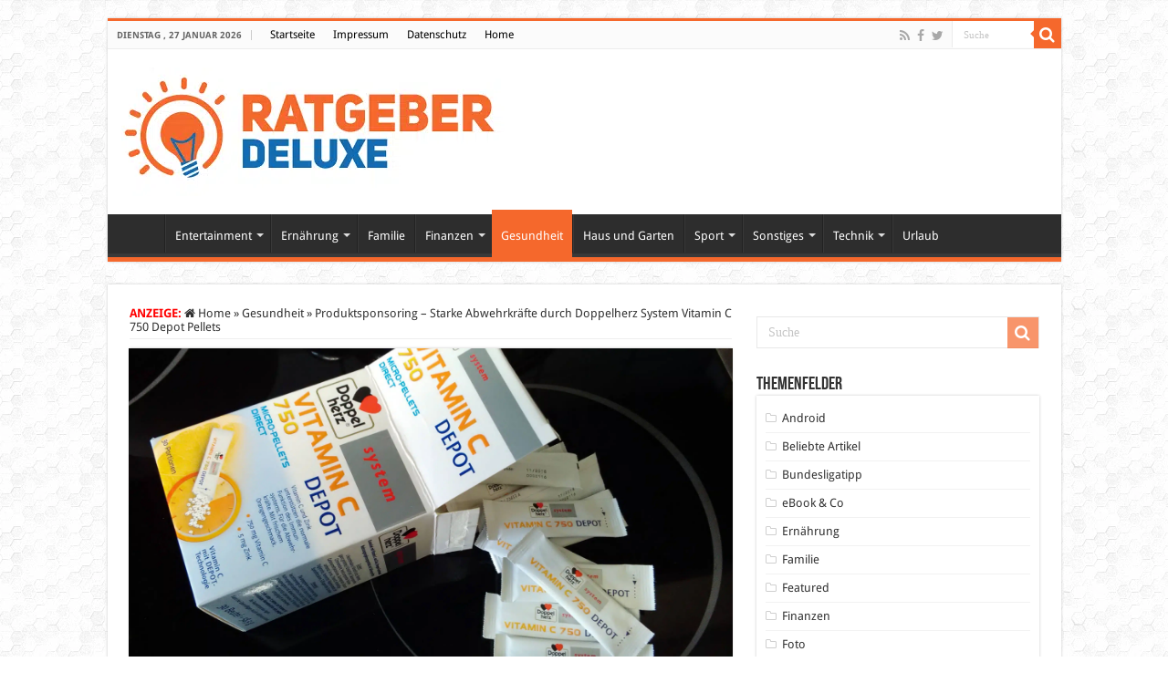

--- FILE ---
content_type: text/html; charset=UTF-8
request_url: https://www.weblog-deluxe.de/starke-abwehrkraefte-durch-doppelherz-system-vitamin-c-750-depot-pellets/
body_size: 38942
content:
<!DOCTYPE html>
<html lang="de" prefix="og: http://ogp.me/ns#">
<head>
<meta charset="UTF-8" />
<link rel="pingback" href="https://www.weblog-deluxe.de/xmlrpc.php" />
<meta name="robots" content="noarchive" />
<meta property="og:title" content="Produktsponsoring &#8211; Starke Abwehrkräfte durch Doppelherz System Vitamin C 750 Depot Pellets - Ratgeber DeLuXe!"/>
<meta property="og:type" content="article"/>
<meta property="og:description" content="Der Hersteller Doppelherz bietet – passend zur kalten Jahreszeit – das optimale Vorsorgepräparat geg"/>
<meta property="og:url" content="https://www.weblog-deluxe.de/starke-abwehrkraefte-durch-doppelherz-system-vitamin-c-750-depot-pellets/"/>
<meta property="og:site_name" content="Ratgeber DeLuXe!"/>
<meta property="og:image" content="https://www.weblog-deluxe.de/wp-content/uploads/2017/01/Doppelherz.jpg" />
<meta name='robots' content='index, follow, max-image-preview:large, max-snippet:-1, max-video-preview:-1' />
<style id="global-cls-fix"></style>
<link rel='dns-prefetch' href='//cdn.wum.rocks' />
<link rel='preconnect' href='//cdn.wum.rocks' crossorigin />
<link rel='dns-prefetch' href='//privacy.wum.rocks' />
<link rel='preconnect' href='//privacy.wum.rocks' crossorigin />

<script src="https://privacy.wum.rocks/app.js?apiKey=f9104924bb2305d37c0cc35c4be55da4e360445c2a7839e6&amp;domain=e2ee7a6" referrerpolicy="origin"></script>

	<!-- This site is optimized with the Yoast SEO plugin v26.8 - https://yoast.com/product/yoast-seo-wordpress/ -->
	<title>Produktsponsoring - Starke Abwehrkräfte durch Doppelherz System Vitamin C 750 Depot Pellets - Ratgeber DeLuXe!</title>
<link data-rocket-preload as="style" href="https://cdn.wum.rocks/google-fonts/css?family=Droid%20Sans%3Aregular%2C700&#038;display=swap" rel="preload">
<link href="https://cdn.wum.rocks/google-fonts/css?family=Droid%20Sans%3Aregular%2C700&#038;display=swap" media="print" onload="this.media=&#039;all&#039;" rel="stylesheet">
<style id="wpr-usedcss">img:is([sizes=auto i],[sizes^="auto," i]){contain-intrinsic-size:3000px 1500px}:where(.wp-block-button__link){border-radius:9999px;box-shadow:none;padding:calc(.667em + 2px) calc(1.333em + 2px);text-decoration:none}:root :where(.wp-block-button .wp-block-button__link.is-style-outline),:root :where(.wp-block-button.is-style-outline>.wp-block-button__link){border:2px solid;padding:.667em 1.333em}:root :where(.wp-block-button .wp-block-button__link.is-style-outline:not(.has-text-color)),:root :where(.wp-block-button.is-style-outline>.wp-block-button__link:not(.has-text-color)){color:currentColor}:root :where(.wp-block-button .wp-block-button__link.is-style-outline:not(.has-background)),:root :where(.wp-block-button.is-style-outline>.wp-block-button__link:not(.has-background)){background-color:initial;background-image:none}:where(.wp-block-calendar table:not(.has-background) th){background:#ddd}:where(.wp-block-columns){margin-bottom:1.75em}:where(.wp-block-columns.has-background){padding:1.25em 2.375em}:where(.wp-block-post-comments input[type=submit]){border:none}:where(.wp-block-cover-image:not(.has-text-color)),:where(.wp-block-cover:not(.has-text-color)){color:#fff}:where(.wp-block-cover-image.is-light:not(.has-text-color)),:where(.wp-block-cover.is-light:not(.has-text-color)){color:#000}:root :where(.wp-block-cover h1:not(.has-text-color)),:root :where(.wp-block-cover h2:not(.has-text-color)),:root :where(.wp-block-cover h3:not(.has-text-color)),:root :where(.wp-block-cover h4:not(.has-text-color)),:root :where(.wp-block-cover h5:not(.has-text-color)),:root :where(.wp-block-cover h6:not(.has-text-color)),:root :where(.wp-block-cover p:not(.has-text-color)){color:inherit}:where(.wp-block-file){margin-bottom:1.5em}:where(.wp-block-file__button){border-radius:2em;display:inline-block;padding:.5em 1em}:where(.wp-block-file__button):is(a):active,:where(.wp-block-file__button):is(a):focus,:where(.wp-block-file__button):is(a):hover,:where(.wp-block-file__button):is(a):visited{box-shadow:none;color:#fff;opacity:.85;text-decoration:none}.wp-block-gallery:not(.has-nested-images){display:flex;flex-wrap:wrap;list-style-type:none;margin:0;padding:0}.wp-block-gallery:not(.has-nested-images) figcaption{flex-grow:1}.wp-block-gallery:not(.has-nested-images).alignleft,.wp-block-gallery:not(.has-nested-images).alignright{max-width:420px;width:100%}:where(.wp-block-group.wp-block-group-is-layout-constrained){position:relative}:root :where(.wp-block-image.is-style-rounded img,.wp-block-image .is-style-rounded img){border-radius:9999px}:where(.wp-block-latest-comments:not([style*=line-height] .wp-block-latest-comments__comment)){line-height:1.1}:where(.wp-block-latest-comments:not([style*=line-height] .wp-block-latest-comments__comment-excerpt p)){line-height:1.8}:root :where(.wp-block-latest-posts.is-grid){padding:0}:root :where(.wp-block-latest-posts.wp-block-latest-posts__list){padding-left:0}ul{box-sizing:border-box}:root :where(.wp-block-list.has-background){padding:1.25em 2.375em}:where(.wp-block-navigation.has-background .wp-block-navigation-item a:not(.wp-element-button)),:where(.wp-block-navigation.has-background .wp-block-navigation-submenu a:not(.wp-element-button)){padding:.5em 1em}:where(.wp-block-navigation .wp-block-navigation__submenu-container .wp-block-navigation-item a:not(.wp-element-button)),:where(.wp-block-navigation .wp-block-navigation__submenu-container .wp-block-navigation-submenu a:not(.wp-element-button)),:where(.wp-block-navigation .wp-block-navigation__submenu-container .wp-block-navigation-submenu button.wp-block-navigation-item__content),:where(.wp-block-navigation .wp-block-navigation__submenu-container .wp-block-pages-list__item button.wp-block-navigation-item__content){padding:.5em 1em}:root :where(p.has-background){padding:1.25em 2.375em}:where(p.has-text-color:not(.has-link-color)) a{color:inherit}:where(.wp-block-post-comments-form) input:not([type=submit]),:where(.wp-block-post-comments-form) textarea{border:1px solid #949494;font-family:inherit;font-size:1em}:where(.wp-block-post-comments-form) input:where(:not([type=submit]):not([type=checkbox])),:where(.wp-block-post-comments-form) textarea{padding:calc(.667em + 2px)}:where(.wp-block-post-excerpt){box-sizing:border-box;margin-bottom:var(--wp--style--block-gap);margin-top:var(--wp--style--block-gap)}:where(.wp-block-preformatted.has-background){padding:1.25em 2.375em}:where(.wp-block-search__button){border:1px solid #ccc;padding:6px 10px}:where(.wp-block-search__input){font-family:inherit;font-size:inherit;font-style:inherit;font-weight:inherit;letter-spacing:inherit;line-height:inherit;text-transform:inherit}:where(.wp-block-search__button-inside .wp-block-search__inside-wrapper){border:1px solid #949494;box-sizing:border-box;padding:4px}:where(.wp-block-search__button-inside .wp-block-search__inside-wrapper) .wp-block-search__input{border:none;border-radius:0;padding:0 4px}:where(.wp-block-search__button-inside .wp-block-search__inside-wrapper) .wp-block-search__input:focus{outline:0}:where(.wp-block-search__button-inside .wp-block-search__inside-wrapper) :where(.wp-block-search__button){padding:4px 8px}:root :where(.wp-block-separator.is-style-dots){height:auto;line-height:1;text-align:center}:root :where(.wp-block-separator.is-style-dots):before{color:currentColor;content:"···";font-family:serif;font-size:1.5em;letter-spacing:2em;padding-left:2em}:root :where(.wp-block-site-logo.is-style-rounded){border-radius:9999px}:where(.wp-block-social-links:not(.is-style-logos-only)) .wp-social-link{background-color:#f0f0f0;color:#444}:where(.wp-block-social-links:not(.is-style-logos-only)) .wp-social-link-amazon{background-color:#f90;color:#fff}:where(.wp-block-social-links:not(.is-style-logos-only)) .wp-social-link-bandcamp{background-color:#1ea0c3;color:#fff}:where(.wp-block-social-links:not(.is-style-logos-only)) .wp-social-link-behance{background-color:#0757fe;color:#fff}:where(.wp-block-social-links:not(.is-style-logos-only)) .wp-social-link-bluesky{background-color:#0a7aff;color:#fff}:where(.wp-block-social-links:not(.is-style-logos-only)) .wp-social-link-codepen{background-color:#1e1f26;color:#fff}:where(.wp-block-social-links:not(.is-style-logos-only)) .wp-social-link-deviantart{background-color:#02e49b;color:#fff}:where(.wp-block-social-links:not(.is-style-logos-only)) .wp-social-link-dribbble{background-color:#e94c89;color:#fff}:where(.wp-block-social-links:not(.is-style-logos-only)) .wp-social-link-dropbox{background-color:#4280ff;color:#fff}:where(.wp-block-social-links:not(.is-style-logos-only)) .wp-social-link-etsy{background-color:#f45800;color:#fff}:where(.wp-block-social-links:not(.is-style-logos-only)) .wp-social-link-facebook{background-color:#0866ff;color:#fff}:where(.wp-block-social-links:not(.is-style-logos-only)) .wp-social-link-fivehundredpx{background-color:#000;color:#fff}:where(.wp-block-social-links:not(.is-style-logos-only)) .wp-social-link-flickr{background-color:#0461dd;color:#fff}:where(.wp-block-social-links:not(.is-style-logos-only)) .wp-social-link-foursquare{background-color:#e65678;color:#fff}:where(.wp-block-social-links:not(.is-style-logos-only)) .wp-social-link-github{background-color:#24292d;color:#fff}:where(.wp-block-social-links:not(.is-style-logos-only)) .wp-social-link-goodreads{background-color:#eceadd;color:#382110}:where(.wp-block-social-links:not(.is-style-logos-only)) .wp-social-link-google{background-color:#ea4434;color:#fff}:where(.wp-block-social-links:not(.is-style-logos-only)) .wp-social-link-gravatar{background-color:#1d4fc4;color:#fff}:where(.wp-block-social-links:not(.is-style-logos-only)) .wp-social-link-instagram{background-color:#f00075;color:#fff}:where(.wp-block-social-links:not(.is-style-logos-only)) .wp-social-link-lastfm{background-color:#e21b24;color:#fff}:where(.wp-block-social-links:not(.is-style-logos-only)) .wp-social-link-linkedin{background-color:#0d66c2;color:#fff}:where(.wp-block-social-links:not(.is-style-logos-only)) .wp-social-link-mastodon{background-color:#3288d4;color:#fff}:where(.wp-block-social-links:not(.is-style-logos-only)) .wp-social-link-medium{background-color:#000;color:#fff}:where(.wp-block-social-links:not(.is-style-logos-only)) .wp-social-link-meetup{background-color:#f6405f;color:#fff}:where(.wp-block-social-links:not(.is-style-logos-only)) .wp-social-link-patreon{background-color:#000;color:#fff}:where(.wp-block-social-links:not(.is-style-logos-only)) .wp-social-link-pinterest{background-color:#e60122;color:#fff}:where(.wp-block-social-links:not(.is-style-logos-only)) .wp-social-link-pocket{background-color:#ef4155;color:#fff}:where(.wp-block-social-links:not(.is-style-logos-only)) .wp-social-link-reddit{background-color:#ff4500;color:#fff}:where(.wp-block-social-links:not(.is-style-logos-only)) .wp-social-link-skype{background-color:#0478d7;color:#fff}:where(.wp-block-social-links:not(.is-style-logos-only)) .wp-social-link-snapchat{background-color:#fefc00;color:#fff;stroke:#000}:where(.wp-block-social-links:not(.is-style-logos-only)) .wp-social-link-soundcloud{background-color:#ff5600;color:#fff}:where(.wp-block-social-links:not(.is-style-logos-only)) .wp-social-link-spotify{background-color:#1bd760;color:#fff}:where(.wp-block-social-links:not(.is-style-logos-only)) .wp-social-link-telegram{background-color:#2aabee;color:#fff}:where(.wp-block-social-links:not(.is-style-logos-only)) .wp-social-link-threads{background-color:#000;color:#fff}:where(.wp-block-social-links:not(.is-style-logos-only)) .wp-social-link-tiktok{background-color:#000;color:#fff}:where(.wp-block-social-links:not(.is-style-logos-only)) .wp-social-link-tumblr{background-color:#011835;color:#fff}:where(.wp-block-social-links:not(.is-style-logos-only)) .wp-social-link-twitch{background-color:#6440a4;color:#fff}:where(.wp-block-social-links:not(.is-style-logos-only)) .wp-social-link-twitter{background-color:#1da1f2;color:#fff}:where(.wp-block-social-links:not(.is-style-logos-only)) .wp-social-link-vimeo{background-color:#1eb7ea;color:#fff}:where(.wp-block-social-links:not(.is-style-logos-only)) .wp-social-link-vk{background-color:#4680c2;color:#fff}:where(.wp-block-social-links:not(.is-style-logos-only)) .wp-social-link-wordpress{background-color:#3499cd;color:#fff}:where(.wp-block-social-links:not(.is-style-logos-only)) .wp-social-link-whatsapp{background-color:#25d366;color:#fff}:where(.wp-block-social-links:not(.is-style-logos-only)) .wp-social-link-x{background-color:#000;color:#fff}:where(.wp-block-social-links:not(.is-style-logos-only)) .wp-social-link-yelp{background-color:#d32422;color:#fff}:where(.wp-block-social-links:not(.is-style-logos-only)) .wp-social-link-youtube{background-color:red;color:#fff}:where(.wp-block-social-links.is-style-logos-only) .wp-social-link{background:0 0}:where(.wp-block-social-links.is-style-logos-only) .wp-social-link svg{height:1.25em;width:1.25em}:where(.wp-block-social-links.is-style-logos-only) .wp-social-link-amazon{color:#f90}:where(.wp-block-social-links.is-style-logos-only) .wp-social-link-bandcamp{color:#1ea0c3}:where(.wp-block-social-links.is-style-logos-only) .wp-social-link-behance{color:#0757fe}:where(.wp-block-social-links.is-style-logos-only) .wp-social-link-bluesky{color:#0a7aff}:where(.wp-block-social-links.is-style-logos-only) .wp-social-link-codepen{color:#1e1f26}:where(.wp-block-social-links.is-style-logos-only) .wp-social-link-deviantart{color:#02e49b}:where(.wp-block-social-links.is-style-logos-only) .wp-social-link-dribbble{color:#e94c89}:where(.wp-block-social-links.is-style-logos-only) .wp-social-link-dropbox{color:#4280ff}:where(.wp-block-social-links.is-style-logos-only) .wp-social-link-etsy{color:#f45800}:where(.wp-block-social-links.is-style-logos-only) .wp-social-link-facebook{color:#0866ff}:where(.wp-block-social-links.is-style-logos-only) .wp-social-link-fivehundredpx{color:#000}:where(.wp-block-social-links.is-style-logos-only) .wp-social-link-flickr{color:#0461dd}:where(.wp-block-social-links.is-style-logos-only) .wp-social-link-foursquare{color:#e65678}:where(.wp-block-social-links.is-style-logos-only) .wp-social-link-github{color:#24292d}:where(.wp-block-social-links.is-style-logos-only) .wp-social-link-goodreads{color:#382110}:where(.wp-block-social-links.is-style-logos-only) .wp-social-link-google{color:#ea4434}:where(.wp-block-social-links.is-style-logos-only) .wp-social-link-gravatar{color:#1d4fc4}:where(.wp-block-social-links.is-style-logos-only) .wp-social-link-instagram{color:#f00075}:where(.wp-block-social-links.is-style-logos-only) .wp-social-link-lastfm{color:#e21b24}:where(.wp-block-social-links.is-style-logos-only) .wp-social-link-linkedin{color:#0d66c2}:where(.wp-block-social-links.is-style-logos-only) .wp-social-link-mastodon{color:#3288d4}:where(.wp-block-social-links.is-style-logos-only) .wp-social-link-medium{color:#000}:where(.wp-block-social-links.is-style-logos-only) .wp-social-link-meetup{color:#f6405f}:where(.wp-block-social-links.is-style-logos-only) .wp-social-link-patreon{color:#000}:where(.wp-block-social-links.is-style-logos-only) .wp-social-link-pinterest{color:#e60122}:where(.wp-block-social-links.is-style-logos-only) .wp-social-link-pocket{color:#ef4155}:where(.wp-block-social-links.is-style-logos-only) .wp-social-link-reddit{color:#ff4500}:where(.wp-block-social-links.is-style-logos-only) .wp-social-link-skype{color:#0478d7}:where(.wp-block-social-links.is-style-logos-only) .wp-social-link-snapchat{color:#fff;stroke:#000}:where(.wp-block-social-links.is-style-logos-only) .wp-social-link-soundcloud{color:#ff5600}:where(.wp-block-social-links.is-style-logos-only) .wp-social-link-spotify{color:#1bd760}:where(.wp-block-social-links.is-style-logos-only) .wp-social-link-telegram{color:#2aabee}:where(.wp-block-social-links.is-style-logos-only) .wp-social-link-threads{color:#000}:where(.wp-block-social-links.is-style-logos-only) .wp-social-link-tiktok{color:#000}:where(.wp-block-social-links.is-style-logos-only) .wp-social-link-tumblr{color:#011835}:where(.wp-block-social-links.is-style-logos-only) .wp-social-link-twitch{color:#6440a4}:where(.wp-block-social-links.is-style-logos-only) .wp-social-link-twitter{color:#1da1f2}:where(.wp-block-social-links.is-style-logos-only) .wp-social-link-vimeo{color:#1eb7ea}:where(.wp-block-social-links.is-style-logos-only) .wp-social-link-vk{color:#4680c2}:where(.wp-block-social-links.is-style-logos-only) .wp-social-link-whatsapp{color:#25d366}:where(.wp-block-social-links.is-style-logos-only) .wp-social-link-wordpress{color:#3499cd}:where(.wp-block-social-links.is-style-logos-only) .wp-social-link-x{color:#000}:where(.wp-block-social-links.is-style-logos-only) .wp-social-link-yelp{color:#d32422}:where(.wp-block-social-links.is-style-logos-only) .wp-social-link-youtube{color:red}:root :where(.wp-block-social-links .wp-social-link a){padding:.25em}:root :where(.wp-block-social-links.is-style-logos-only .wp-social-link a){padding:0}:root :where(.wp-block-social-links.is-style-pill-shape .wp-social-link a){padding-left:.66667em;padding-right:.66667em}:root :where(.wp-block-tag-cloud.is-style-outline){display:flex;flex-wrap:wrap;gap:1ch}:root :where(.wp-block-tag-cloud.is-style-outline a){border:1px solid;font-size:unset!important;margin-right:0;padding:1ch 2ch;text-decoration:none!important}:root :where(.wp-block-table-of-contents){box-sizing:border-box}:where(.wp-block-term-description){box-sizing:border-box;margin-bottom:var(--wp--style--block-gap);margin-top:var(--wp--style--block-gap)}:where(pre.wp-block-verse){font-family:inherit}:root{--wp--preset--font-size--normal:16px;--wp--preset--font-size--huge:42px}html :where(.has-border-color){border-style:solid}html :where([style*=border-top-color]){border-top-style:solid}html :where([style*=border-right-color]){border-right-style:solid}html :where([style*=border-bottom-color]){border-bottom-style:solid}html :where([style*=border-left-color]){border-left-style:solid}html :where([style*=border-width]){border-style:solid}html :where([style*=border-top-width]){border-top-style:solid}html :where([style*=border-right-width]){border-right-style:solid}html :where([style*=border-bottom-width]){border-bottom-style:solid}html :where([style*=border-left-width]){border-left-style:solid}html :where(img[class*=wp-image-]){height:auto;max-width:100%}:where(figure){margin:0 0 1em}html :where(.is-position-sticky){--wp-admin--admin-bar--position-offset:var(--wp-admin--admin-bar--height,0px)}@media screen and (max-width:600px){html :where(.is-position-sticky){--wp-admin--admin-bar--position-offset:0px}}:root{--wp--preset--aspect-ratio--square:1;--wp--preset--aspect-ratio--4-3:4/3;--wp--preset--aspect-ratio--3-4:3/4;--wp--preset--aspect-ratio--3-2:3/2;--wp--preset--aspect-ratio--2-3:2/3;--wp--preset--aspect-ratio--16-9:16/9;--wp--preset--aspect-ratio--9-16:9/16;--wp--preset--color--black:#000000;--wp--preset--color--cyan-bluish-gray:#abb8c3;--wp--preset--color--white:#ffffff;--wp--preset--color--pale-pink:#f78da7;--wp--preset--color--vivid-red:#cf2e2e;--wp--preset--color--luminous-vivid-orange:#ff6900;--wp--preset--color--luminous-vivid-amber:#fcb900;--wp--preset--color--light-green-cyan:#7bdcb5;--wp--preset--color--vivid-green-cyan:#00d084;--wp--preset--color--pale-cyan-blue:#8ed1fc;--wp--preset--color--vivid-cyan-blue:#0693e3;--wp--preset--color--vivid-purple:#9b51e0;--wp--preset--gradient--vivid-cyan-blue-to-vivid-purple:linear-gradient(135deg,rgba(6, 147, 227, 1) 0%,rgb(155, 81, 224) 100%);--wp--preset--gradient--light-green-cyan-to-vivid-green-cyan:linear-gradient(135deg,rgb(122, 220, 180) 0%,rgb(0, 208, 130) 100%);--wp--preset--gradient--luminous-vivid-amber-to-luminous-vivid-orange:linear-gradient(135deg,rgba(252, 185, 0, 1) 0%,rgba(255, 105, 0, 1) 100%);--wp--preset--gradient--luminous-vivid-orange-to-vivid-red:linear-gradient(135deg,rgba(255, 105, 0, 1) 0%,rgb(207, 46, 46) 100%);--wp--preset--gradient--very-light-gray-to-cyan-bluish-gray:linear-gradient(135deg,rgb(238, 238, 238) 0%,rgb(169, 184, 195) 100%);--wp--preset--gradient--cool-to-warm-spectrum:linear-gradient(135deg,rgb(74, 234, 220) 0%,rgb(151, 120, 209) 20%,rgb(207, 42, 186) 40%,rgb(238, 44, 130) 60%,rgb(251, 105, 98) 80%,rgb(254, 248, 76) 100%);--wp--preset--gradient--blush-light-purple:linear-gradient(135deg,rgb(255, 206, 236) 0%,rgb(152, 150, 240) 100%);--wp--preset--gradient--blush-bordeaux:linear-gradient(135deg,rgb(254, 205, 165) 0%,rgb(254, 45, 45) 50%,rgb(107, 0, 62) 100%);--wp--preset--gradient--luminous-dusk:linear-gradient(135deg,rgb(255, 203, 112) 0%,rgb(199, 81, 192) 50%,rgb(65, 88, 208) 100%);--wp--preset--gradient--pale-ocean:linear-gradient(135deg,rgb(255, 245, 203) 0%,rgb(182, 227, 212) 50%,rgb(51, 167, 181) 100%);--wp--preset--gradient--electric-grass:linear-gradient(135deg,rgb(202, 248, 128) 0%,rgb(113, 206, 126) 100%);--wp--preset--gradient--midnight:linear-gradient(135deg,rgb(2, 3, 129) 0%,rgb(40, 116, 252) 100%);--wp--preset--font-size--small:13px;--wp--preset--font-size--medium:20px;--wp--preset--font-size--large:36px;--wp--preset--font-size--x-large:42px;--wp--preset--spacing--20:0.44rem;--wp--preset--spacing--30:0.67rem;--wp--preset--spacing--40:1rem;--wp--preset--spacing--50:1.5rem;--wp--preset--spacing--60:2.25rem;--wp--preset--spacing--70:3.38rem;--wp--preset--spacing--80:5.06rem;--wp--preset--shadow--natural:6px 6px 9px rgba(0, 0, 0, .2);--wp--preset--shadow--deep:12px 12px 50px rgba(0, 0, 0, .4);--wp--preset--shadow--sharp:6px 6px 0px rgba(0, 0, 0, .2);--wp--preset--shadow--outlined:6px 6px 0px -3px rgba(255, 255, 255, 1),6px 6px rgba(0, 0, 0, 1);--wp--preset--shadow--crisp:6px 6px 0px rgba(0, 0, 0, 1)}:where(.is-layout-flex){gap:.5em}:where(.is-layout-grid){gap:.5em}:where(.wp-block-post-template.is-layout-flex){gap:1.25em}:where(.wp-block-post-template.is-layout-grid){gap:1.25em}:where(.wp-block-columns.is-layout-flex){gap:2em}:where(.wp-block-columns.is-layout-grid){gap:2em}:root :where(.wp-block-pullquote){font-size:1.5em;line-height:1.6}#sidebar ul ul li:before{content:''}*{padding:0;margin:0;outline:0;list-style:none;border:0}*,:after,:before{-webkit-box-sizing:border-box;-moz-box-sizing:border-box;-ms-box-sizing:border-box;box-sizing:border-box}html{-ms-touch-action:manipulation;touch-action:manipulation}body{background:var(--wpr-bg-bfeb354b-fc07-44a0-a99b-cc2fa3d39290) #fff;color:#333;font-family:'Droid Sans',Arial,Verdana,sans-serif;font-size:13px}code{direction:ltr;background:var(--wpr-bg-589d3a71-25db-43ed-8aa8-3340cc828ecc);font:11px / 19px'andale mono','lucida console',monospace;padding:3px;display:block;overflow-x:visible;overflow-y:hidden;margin:0 0 20px;color:#666;border-top:1px solid #e1e1e1;border-left:1px solid #e1e1e1;border-bottom:1px solid #f0f0f0;border-right:1px solid #f0f0f0}h1,h2,h3,h4{font-weight:400}.alignright{float:right}.alignleft{float:left}a{color:#444;text-decoration:none}a:hover{color:#000}.clear{clear:both}#main-nav:after,#theme-header:after,.gallery:after{display:block;visibility:hidden;clear:both;height:0;content:" "}.main-menu li a,.post-title a,.search-block-large #s,.search-block-large .search-button,a{-webkit-transition:.2s ease-in-out;-moz-transition:.2s ease-in-out;-ms-transition:.2s ease-in-out;-o-transition:.2s ease-in-out;transition:all .2s ease-in-out}iframe{max-width:100%}input,select,textarea{border:1px solid #ccc;background:#fff;font-size:inherit}textarea{overflow:auto;width:100%}input,textarea{padding:5px;outline:0}select{padding:2px}option{padding:0 4px}button,input[type=button]{padding:4px;cursor:pointer;vertical-align:middle}textarea.textarea{border:1px solid #ccc;-webkit-border-radius:1px;-moz-border-radius:1px;border-radius:1px}input[type=number],input[type=text],input[type=time],input[type=url],select,textarea{border-color:#f1f1f1;border-top-color:#ddd;border-left-color:#ddd;background-color:#f9f9f9;color:#515151;font:12px Tahoma;padding:8px;margin-bottom:7px;-webkit-border-radius:3px;-moz-border-radius:3px;border-radius:3px;webkit-transition:all 0.3s ease-in-out;-moz-transition:.3s ease-in-out;-o-transition:.3s ease-in-out;-ms-transition:.3s ease-in-out;transition:all .3s ease-in-out}input[type=number]:hover,input[type=text]:hover,input[type=time]:hover,input[type=url]:hover,select:focus,textarea:hover{background-color:#f5f5f5}input[type=number]:focus,input[type=text]:focus,input[type=time]:focus,input[type=url]:focus,select:focus,textarea:focus{background-color:#fff}#main-content input[type=submit],.button,a.button,input[type=submit]{width:auto;position:relative;background-color:#f88c00;color:#fff;padding:5px 12px;font:12px Tahoma;display:inline-block;line-height:22px;border:0;cursor:pointer;text-decoration:none;webkit-transition:all 0.3s ease-in-out;-moz-transition:.3s ease-in-out;-o-transition:.3s ease-in-out;-ms-transition:.3s ease-in-out;transition:all .3s ease-in-out;-webkit-border-radius:2px;-moz-border-radius:2px;border-radius:2px;-webkit-appearance:none!important;-moz-appearance:none!important;appearance:none!important}#main-content input[type=submit]:hover,.button:hover,a.button:hover,input[type=submit]:hover{background-color:#777!important;text-decoration:none}::-moz-selection{background:#f9a386;color:#fff;text-shadow:none}::selection{background:#f9a386;color:#fff;text-shadow:none}@font-face{font-display:swap;font-family:BebasNeueRegular;src:url('https://www.weblog-deluxe.de/wp-content/themes/sahifa/fonts/BebasNeue/BebasNeue-webfont.eot');src:url('https://www.weblog-deluxe.de/wp-content/themes/sahifa/fonts/BebasNeue/BebasNeue-webfont.eot?#iefix') format('embedded-opentype'),url('https://www.weblog-deluxe.de/wp-content/themes/sahifa/fonts/BebasNeue/BebasNeue-webfont.woff') format('woff'),url('https://www.weblog-deluxe.de/wp-content/themes/sahifa/fonts/BebasNeue/BebasNeue-webfont.ttf') format('truetype'),url('https://www.weblog-deluxe.de/wp-content/themes/sahifa/fonts/BebasNeue/BebasNeue-webfont.svg#BebasNeueRegular') format('svg');font-weight:400;font-style:normal}@font-face{font-display:swap;font-family:FontAwesome;src:url('https://www.weblog-deluxe.de/wp-content/themes/sahifa/fonts/fontawesome/fontawesome-webfont.eot?v=4.7.0');src:url('https://www.weblog-deluxe.de/wp-content/themes/sahifa/fonts/fontawesome/fontawesome-webfont.eot?#iefix&v=4.7.0') format('embedded-opentype'),url('https://www.weblog-deluxe.de/wp-content/themes/sahifa/fonts/fontawesome/fontawesome-webfont.woff2?v=4.7.0') format('woff2'),url('https://www.weblog-deluxe.de/wp-content/themes/sahifa/fonts/fontawesome/fontawesome-webfont.woff?v=4.7.0') format('woff'),url('https://www.weblog-deluxe.de/wp-content/themes/sahifa/fonts/fontawesome/fontawesome-webfont.ttf?v=4.7.0') format('truetype'),url('https://www.weblog-deluxe.de/wp-content/themes/sahifa/fonts/fontawesome/fontawesome-webfont.svg?v=4.7.0#fontawesomeregular') format('svg');font-weight:400;font-style:normal}@-webkit-keyframes fa-spin{0%{-webkit-transform:rotate(0);transform:rotate(0)}100%{-webkit-transform:rotate(359deg);transform:rotate(359deg)}}@keyframes fa-spin{0%{-webkit-transform:rotate(0);transform:rotate(0)}100%{-webkit-transform:rotate(359deg);transform:rotate(359deg)}}.fa-search:before{content:"\f002"}.fa-close:before{content:"\f00d"}.fa-home:before{content:"\f015"}.fa-clock-o:before{content:"\f017"}.fa-chevron-up:before{content:"\f077"}.fa-chevron-down:before{content:"\f078"}.fa-twitter:before{content:"\f099"}.fa-facebook:before{content:"\f09a"}.fa-rss:before{content:"\f09e"}.fa-angle-up:before{content:"\f106"}#mobile-menu li.menu-item-home a:before,.ei-slider-loading:before,.fa,.flexslider:before{display:inline-block;font:14px/1 FontAwesome;font-size:inherit;text-rendering:auto;-webkit-font-smoothing:antialiased;-moz-osx-font-smoothing:grayscale;transform:none}@media only screen and (-webkit-min-device-pixel-ratio:2),only screen and (min-device-pixel-ratio:2){#main-nav ul li.menu-item-home a{background-image:url(https://www.weblog-deluxe.de/wp-content/themes/sahifa/images/home@2x.png)!important;background-size:30px 78px}}.wrapper-outer{position:relative}.background-cover{position:fixed;background-repeat:no-repeat;top:0;left:0;z-index:0;overflow:hidden;width:100%;height:100%;-webkit-background-size:cover;-moz-background-size:cover;-o-background-size:cover;background-size:cover}.container{width:1045px;margin:0 auto}#wrapper.boxed{margin:0 auto}#wrapper.boxed #main-content,#wrapper.boxed #theme-header,#wrapper.boxed .breaking-news{width:1045px;-webkit-box-shadow:0 0 3px #cacaca;-moz-box-shadow:0 0 3px #cacaca;box-shadow:0 0 3px #cacaca}#wrapper.boxed #main-content{padding-right:24px;padding-left:24px}#wrapper.boxed-all #theme-header{margin-top:0}#wrapper.wide-layout #theme-header{margin-top:0}#theme-header{background:#fff;margin:20px auto 25px;border-top:3px solid #f88c00;position:relative}.top-nav{background:#fbfbfb;border-bottom:1px solid #ececec;height:31px}.top-nav ul{float:left}.top-nav ul li{position:relative;display:inline-block;float:left;font-size:12px}.top-nav ul li a{display:inline-block;height:30px;line-height:30px;color:#838383;padding:0 10px}.top-nav ul li a:hover{color:#000}.top-nav ul ul{background:#fbfbfb;display:none;padding:0;position:absolute;top:30px;width:180px;z-index:200;float:left;-webkit-box-shadow:0 1px 2px rgba(0,0,0,.4);-moz-box-shadow:0 1px 2px rgba(0,0,0,.4);box-shadow:0 1px 2px rgba(0,0,0,.4)}.top-nav ul ul li{background:0 0!important;border:none!important;z-index:200;min-width:180px}.top-nav ul ul ul{right:auto;left:100%;top:0;z-index:200}.top-nav ul ul a{background:0 0!important;height:auto!important;line-height:1em;padding:10px;width:160px;display:block!important;margin-right:0!important;z-index:200;color:#777!important}.top-nav ul li:hover>a,.top-nav ul:hover>a{color:#000}.top-nav ul li.menu-item-has-children a{padding-right:20px}#main-nav ul li.menu-item-has-children:after,.top-menu ul li.menu-item-has-children:after{position:absolute;right:7px;top:50%;display:inline-block;content:'';width:0;height:0;border:4px solid transparent;border-top:4px solid #bbb}#main-nav ul ul li.menu-item-has-children:after,.top-nav .top-menu ul ul li.menu-item-has-children:after{border:4px solid transparent;border-left-color:#bbb}.top-nav ul ul li:hover>a,.top-nav ul ul:hover>a{color:#000!important;padding:10px 5px 10px 15px}.top-nav ul li:hover>ul{display:block;-webkit-animation:.1s ease-in tieFadeInDown;-moz-animation:.1s ease-in tieFadeInDown;animation:.1s ease-in tieFadeInDown}.today-date{float:left;padding:0 10px;font-size:10px;color:#666;margin:10px 10px 0 0;font-weight:700;text-transform:uppercase;border:1px solid #ccc;border-width:0 1px 0 0}.search-block{height:30px;overflow:hidden;float:right;margin-left:5px;position:relative}.search-block:after{content:" ";display:block;width:0;height:0;position:absolute;top:10px;z-index:2;right:30px;border:4px solid transparent;border-right-color:#f88c00}.search-block #s-header{background:#fff;float:right;font:11px tahoma;padding:9px 12px 8px;width:90px;color:#c5c5c5;border:0;border:1px solid #ececec;border-width:0 0 0 1px;-webkit-transition:width .7s,color .4s;-moz-transition:width .7s,color .4s;-o-transition:width .7s,color .4s;transition:width .7s,color .4s;-webkit-border-radius:0;-moz-border-radius:0;border-radius:0}.search-block #s-header:focus{color:#000;width:150px}.search-block .search-button{background:#f88c00;cursor:pointer;float:right;height:30px;width:30px;display:block;border:0;box-shadow:none!important;padding:0;-webkit-border-radius:0;-moz-border-radius:0;border-radius:0}.search-block .search-button:active{top:0}.search-block:hover #s-header,.search-block:hover .search-button{opacity:1;color:#444}.search-block button.search-button i:before{font-size:18px;color:#fff}#live-search_results{background:#fff;z-index:550!important;overflow:hidden;padding:10px;-webkit-box-shadow:0 0 3px #cacaca;-moz-box-shadow:0 0 3px #cacaca;box-shadow:0 0 3px #cacaca}.live-search_more{display:block;min-height:1px;margin:3px 0 0;padding:8px;text-align:center;font-weight:700;line-height:12px}.top-nav .social-icons{float:right;padding-top:2px}.top-nav .social-icons a{color:#555}.footer-bottom .social-icons a,.top-nav .social-icons a{opacity:.5}.footer-bottom .social-icons a:hover,.top-nav .social-icons a:hover{top:0;opacity:1}.footer-bottom .social-icons i:before,.top-nav .social-icons i:before{padding:0 2px;line-height:24px;font-size:14px}.header-content{padding:20px 15px;margin:0 auto}.logo{float:left}.logo img{max-width:100%}.logo h1,.logo h2{font:bold 32pt arial}.logo strong{display:none}.logo span{font-weight:400;font-size:14px;display:block;clear:both}#theme-header.full-logo .header-content{padding:0}#theme-header.full-logo .logo{float:none;margin:0!important}#theme-header.full-logo .logo a{display:block;line-height:0}#theme-header.full-logo .logo img{width:100%;height:auto}#theme-header.center-logo .e3lan-top,#theme-header.center-logo .logo{float:none;text-align:center}#main-nav{margin:0 auto;background:#2d2d2d;box-shadow:inset -1px -5px 0 -1px #393939;min-height:52px;border-bottom:5px solid #f88c00}#main-nav .container{position:relative}#main-nav .main-menu{margin-left:10px}#main-nav ul li{font-size:13px;position:relative;display:inline-block;float:left;border:1px solid #222;border-width:0 0 0 1px;height:42px}#main-nav ul li:first-child,#main-nav ul li:first-child a{border:0}#main-nav ul li:last-child a{border-right-width:0}#main-nav ul li a{display:block;height:42px;position:relative;line-height:47px;color:#ddd;padding:0 10px;border:1px solid #383838;border-width:0 0 0 1px}#main-nav ul li i.fa,#mobile-menu li.menu-item-home a:before,#slide-out ul li i.fa{margin-right:5px}#main-nav ul li.menu-item-has-children a{padding-right:20px}#main-nav ul li.current-menu-parent a,#main-nav ul li.current-menu-parent a:hover{background:#f88c00;color:#fff;height:52px;line-height:57px;border-width:0!important}#main-nav ul li.current-menu-parent .menu-sub-content a,#main-nav ul li.current-menu-parent .menu-sub-content a:hover,#main-nav ul li.current-menu-parent .menu-sub-content ul{top:0}#main-nav ul li.menu-item-has-children:after{border-top-color:#ddd}#main-nav ul ul li.menu-item-has-children:after{border-left-color:#ddd}#main-nav ul>li.menu-item-has-children:hover>a:after{content:"";position:absolute;left:20px;top:36px;border-width:0 8px 8px;border-style:solid;border-color:transparent transparent #f88c00;display:block;width:0;z-index:200;-webkit-animation:.2s ease-in tieFadeInDown;-moz-animation:.2s ease-in tieFadeInDown;animation:.2s ease-in tieFadeInDown}#main-nav ul ul li.current-menu-parent a,#main-nav ul ul li.current-menu-parent a:hover{border-width:1px!important}#main-nav ul ul>li.menu-item-has-children:hover>a:after{display:none}#main-nav ul ul.sub-menu{width:200px;z-index:250}#main-nav ul ul li.current-menu-parent ul,#main-nav ul ul ul.sub-menu{top:-2px}#main-nav .menu-sub-content{display:none;padding:0;position:absolute;z-index:205;border-top:2px solid #f88c00;background:#2d2d2d;color:#999;-webkit-box-shadow:0 3px 4px 1px rgba(0,0,0,.2);box-shadow:0 3px 4px 1px rgba(0,0,0,.2);-webkit-border-bottom-right-radius:3px;-webkit-border-bottom-left-radius:3px;-moz-border-radius-bottomright:3px;-moz-border-radius-bottomleft:3px;border-bottom-right-radius:3px;border-bottom-left-radius:3px}#main-nav ul li.current-menu-parent ul{top:52px}#main-nav ul ul li,#main-nav ul ul li:first-child{background:0 0!important;width:100%;border:0;border-bottom:1px solid #333;font-size:12px;height:auto!important;margin:0!important}#main-nav ul ul ul{border-top:0}#main-nav ul li.current-menu-parent ul li:first-child,#main-nav ul ul li:first-child{border-top:0!important}#main-nav ul ul ul{right:auto;left:100%;top:0;z-index:210}#main-nav ul ul a{border:0;background:0 0!important;height:auto!important;line-height:1.5em!important;padding:7px;display:block;margin-right:0;z-index:210;color:#ccc}#main-nav ul li.current-menu-parent ul a{color:#eee}#main-nav ul li:hover>a,#main-nav ul:hover>a{color:#fff}#main-nav ul ul li:hover>a,#main-nav ul ul:hover>a{color:#fff;padding-left:15px;padding-right:5px}#main-nav ul li:hover>ul{display:block;-webkit-animation:.2s ease-in tieFadeInDown;-moz-animation:.2s ease-in tieFadeInDown;animation:.2s ease-in tieFadeInDown}#main-nav ul li.current-menu-parent{margin-top:-5px;height:52px;border-width:0}#main-nav ul li.menu-item-home a{background-image:var(--wpr-bg-3f497346-8c10-4f5d-800d-907cdffcb53c)!important;background-repeat:no-repeat!important;background-position:center -44px;text-indent:-9999px;width:52px}#main-nav ul li.menu-item-home:after{display:none}#main-nav ul li.menu-item-home ul li a,#main-nav ul li.menu-item-home ul li a:hover,#main-nav ul ul li.menu-item-home a{background-color:transparent!important;text-indent:0;background-image:none!important;height:auto!important;width:auto}#main-nav ul li.cat-active a{background:#222!important}.fixed-nav{position:fixed;top:-90px;width:1045px;z-index:9999;opacity:.95;-webkit-transition:top .5s;-moz-transition:top .5s;-o-transition:top .5s;transition:top .5s;-webkit-box-shadow:0 5px 3px rgba(0,0,0,.1);-moz-box-shadow:0 5px 3px rgba(0,0,0,.1);box-shadow:0 5px 3px rgba(0,0,0,.1)}.fixed-nav-appear{top:0}.breaking-news{background:#fff;height:32px;margin:-5px auto 25px;overflow:hidden;position:relative}.breaking-news ul{float:left}.breaking-news ul li{display:block}.breaking-news ul a{padding:8px;display:block;white-space:nowrap;font-family:tahoma;background:#fff}#main-content{background:#fff;margin:20px auto 25px;position:relative;padding:24px 0;-webkit-transform:none}#main-content:after{display:block;visibility:hidden;clear:both;height:0;content:"."}.content{float:left;width:660px}#crumbs{margin-bottom:10px;clear:both;padding-bottom:5px;border-bottom:1px solid #eee}#crumbs span.delimiter{padding:0 3px}.lazy-enabled #featured-posts,.lazy-enabled #main-content .post-thumbnail,.lazy-enabled #main-content img,.lazy-enabled #theme-footer div.post-thumbnail{opacity:0}.lazy-enabled #featured-posts.tie-appear,.lazy-enabled #main-content .post-thumbnail.tie-appear,.lazy-enabled #main-content img.tie-appear,.lazy-enabled #theme-footer div.post-thumbnail.tie-appear{opacity:1;-webkit-transition:.4s ease-in-out;-moz-transition:.4s ease-in-out;-o-transition:.4s ease-in-out;transition:all .4s ease-in-out}.stripe-line{background:var(--wpr-bg-004c8e4a-167e-4470-b4ff-9c741ad451a8);height:12px;overflow:hidden;margin-top:5px}#sidebar .widget-container,.post-listing{background:#fff;border-bottom:4px solid #f88c00;-webkit-box-shadow:0 0 3px #cacaca;-moz-box-shadow:0 0 3px #cacaca;box-shadow:0 0 3px #cacaca}p.post-meta{color:#888;margin:7px 0;font-size:85%}p.post-meta a{color:#888}p.post-meta a:hover{border-bottom:1px dotted #000;color:#000;text-decoration:none}.post-meta i:before,span.tie-date i:before{margin-right:3px}.author-bio{clear:both;overflow:hidden}.single-post-thumb{margin:0 -1px!important;line-height:0!important}.single-post-thumb img{width:100%;height:auto;max-width:100%}.post-listing.post{margin-bottom:40px}.post-inner{padding:20px}.post-title{font-family:BebasNeueRegular,arial,Georgia,serif;margin-bottom:10px;font-size:28px}body.single .post-inner p.post-meta span{margin-right:15px}body.single .post-inner p.post-meta span i{margin-right:5px}.post-inner p.post-meta{border-bottom:1px solid #f2f2f2;padding-bottom:5px;margin-bottom:10px}p.post-meta span{display:inline-block;margin-right:10px}#reading-position-indicator{display:block;height:4px;position:fixed;bottom:0;left:0;background:#ff8500;width:0;z-index:9999;max-width:100%}.post-thumbnail{margin-right:15px;position:relative;line-height:0}.post-thumbnail a{display:block!important;background:#000;font-size:0}.post-thumbnail img{height:auto;max-width:100%;width:100%;-webkit-transition:.4s;-moz-transition:.4s;-o-transition:.4s;transition:all .4s}.post-thumbnail a:hover img{opacity:.3!important}.post-thumbnail a:hover .overlay-icon:before{opacity:1;-webkit-transform:scale(1);-moz-transform:scale(1);-ms-transform:scale(1);-o-transform:scale(1);transform:scale(1)}.overlay-icon:before{content:'\f15c';color:#fff;display:block;position:absolute;top:50%;left:50%;border:3px solid #fff;border-radius:100%;width:40px;height:40px;text-align:center;font-size:18px;line-height:35px;margin:-20px 0 0 -20px;opacity:0;-webkit-backface-visibility:hidden;-webkit-transform:scale(0);-moz-transform:scale(0);-ms-transform:scale(0);-o-transform:scale(0);transform:scale(0);-webkit-transition:.3s ease-in-out;-moz-transition:.3s ease-in-out;-ms-transition:.3s ease-in-out;-o-transition:.3s ease-in-out;transition:all .3s ease-in-out}.flat-social li{width:auto!important}.flat-social a{padding:5px 9px;color:#fff;margin:0 6px 2px 0;display:inline-block;line-height:14px;-webkit-border-radius:2px;-moz-border-radius:2px;border-radius:2px}.flat-social a i{margin-right:3px}.flat-social a:hover{background:#444}.entry{word-wrap:break-word;line-height:22px}.entry p{margin-bottom:20px}.entry img{max-width:100%;height:auto}.entry h1,.entry h2,.entry h3,.entry h4{margin-top:25px;margin-bottom:10px;line-height:1em;font-family:Helvetica;font-weight:400}.entry h1{font-size:36px}.entry h2{font-size:30px}.entry h3{font-size:24px}.entry h4{font-size:18px}.entry ul{margin:0 0 20px 15px}.entry ul li{list-style:disc;list-style-image:none}.entry li{margin:0 0 5px}.entry li ul{margin:5px 0 0 15px}.entry table{border-spacing:0;width:100%;border:1px solid #eee;border-collapse:separate;margin-bottom:1.5em}.entry table tr:nth-child(2n){background:#f9f9f9}.gallery{margin:0 auto 18px;clear:both}.gallery br+br{display:none}#author-box,#related_posts{clear:both}.block-head{padding:3px 0 0;overflow:hidden}.block-head h3{float:left;margin-right:10px;font-size:22px;font-family:BebasNeueRegular,arial,Georgia,serif}#author-box .post-listing,#related_posts .post-listing{padding:20px;margin-bottom:40px}#related_posts .related-item{float:left;width:31.33333333%;margin:0 3% 10px 0}#related_posts .related-item:nth-child(3n+3){margin-right:0}#main-content:not(.full-width) #related_posts .related-item:nth-child(3n+4){clear:left}#related_posts .related-item .post-thumbnail{margin:0 0 10px}.entry #related_posts{margin:0 0 20px 20px;float:right;width:30%;border:1px solid #eee;border-width:0 0 0 1px;padding-left:20px}.entry #related_posts .post-listing{border-bottom:0;padding:0;margin:0;-webkit-box-shadow:none;-moz-box-shadow:none;box-shadow:none}.entry #related_posts .related-item{float:none;width:100%;height:auto;margin:0 0 10px}.entry #related_posts .related-item h3{margin:0;font-size:15px}.entry #related_posts .stripe-line{display:none}.entry #related_posts .block-head h3{margin-top:0}.entry #related_posts .post-inner p.post-meta{padding:0}#check-also-box{position:fixed;z-index:999;bottom:65px;right:-350px;width:300px;border-top:4px solid #f88c00;border-bottom:0;padding:10px 20px 20px;-webkit-transition:.5s;-moz-transition:.5s;-o-transition:.5s;transition:all .5s}#check-also-box.show-check-also{right:0;left:auto}#check-also-box .block-head{padding:0}#check-also-box .block-head h3{text-align:center;margin:0 0 10px;display:block;float:none}#check-also-box .post-thumbnail{margin:0 0 10px}.check-also-post{padding-bottom:10px;margin-bottom:10px;border-bottom:1px solid #eee}.check-also-post:last-child{padding-bottom:0;margin-bottom:0;border-bottom:0}.check-also-post .post-title{font-size:22px;margin-bottom:5px}.check-also-post p{line-height:20px}#check-also-close{position:absolute;left:0;top:0;padding:1px 8px 3px;background:#ff8500;color:#fff;font-size:19px}#check-also-close:hover i{opacity:.7}.post-navigation{clear:both;margin:-10px 0 20px;overflow:hidden}.post-navigation div{display:block;width:245px;position:relative;font-size:14px;color:#999}.post-previous{float:left;padding-left:40px}.post-next{float:right;text-align:right;padding-right:40px}.post-navigation div span{display:block;font-size:80%;color:#999}.post-navigation div a:after{position:absolute;color:#ccc;font-size:56px;margin-top:-11px;height:22px;line-height:22px;top:34%}.post-previous a:after{content:'«';left:0}.post-next a:after{content:'»';right:0}#sidebar{float:right;width:310px}.theiaStickySidebar:after{content:"";display:table;clear:both}.widget{clear:both;margin-bottom:25px}.widget-top{padding:5px 0}.widget-top h4{float:left;margin-right:10px;font-size:20px;font-family:BebasNeueRegular,arial,Georgia,serif}.widget-top h4 a{color:#333}.widget-top h4 a:hover{color:#000}.widget-container{padding:10px;clear:both}.widget-container h3{font-size:inherit}.widget-container li{padding:0 0 5px;line-height:18px;overflow:hidden}.widget-container p:not(:last-child){padding-bottom:1em}.widget-container a:hover{text-decoration:underline}.widget-container li span.tie-date{color:#aaa;margin:4px 0 0;font-size:80%;display:inline-block}.widget-container .post-thumbnail{float:left;margin-right:10px}.widget_categories .widget-container li{padding:6px 0;border-bottom:1px solid #f2f2f2}.widget_categories .widget-container li:before{font-family:FontAwesome;margin-right:.53em;display:inline-block;opacity:.25;content:"\f114"}.widget_categories .widget-container li li{padding-left:15px;border:0}.widget_categories .widget-container li li li{padding-left:25px}#tabbed-widget .widget-top{background:#f7f7f7;height:46px;border-bottom:3px solid #eaeaea;padding:8px 0 0 2px;margin:-10px -10px 10px}.author-avatar img{float:left;margin:0 20px 0 0}#author-box .author-avatar img{margin-right:20px}.author-description{font-size:95%;line-height:17px}.author-social{float:left;margin-top:10px}.author-social a{width:25px;text-align:center;padding:5px 0;background:#f1f1f1;color:#777;line-height:0}.author-social a:hover{color:#fff}.author-social a,.author-social a i{margin:0!important}.search-block-large{overflow:hidden;position:relative;width:310px;max-width:100%;margin:10px auto}.search-block-large.widget{margin-bottom:25px}.search-block-large #s{background:#fff;font:14px tahoma;padding:9px 12px 8px;width:100%;color:#c5c5c5;margin-bottom:0;border:1px solid #e8e8e8;-webkit-border-radius:0;-moz-border-radius:0;border-radius:0}.search-block-large #s:focus{color:#000}.search-block-large .search-button{position:absolute;top:1px;right:1px;opacity:.7;background:#f88c00;cursor:pointer;height:34px;width:34px;display:block;border:0;box-shadow:none!important;padding:0;-webkit-border-radius:0;-moz-border-radius:0;border-radius:0}.search-block-large:hover #s,.search-block-large:hover .search-button{opacity:1;color:#444}.search-block-large button.search-button i:before{font-size:18px;color:#fff}#sidebar .flexslider{width:310px;height:205px!important;clear:both}#sidebar .flexslider .slides>li{height:205px!important}.social-icons{text-align:center}.social-icons a{margin:2px;position:relative;text-shadow:none;display:inline-block}.author-social a.social-facebook:hover,.social-facebook{background:#39599f}img{max-width:100%;height:auto;vertical-align:middle}img.alignright{margin:5px 0 5px 25px;display:inline}img.alignleft{margin:5px 25px 5px 0;display:inline}input.error,textarea.error{border:1px solid red!important}.tipsy{font-size:10px;position:absolute;padding:5px;z-index:100000}.tipsy-inner{background-color:#000;color:#fff;max-width:200px;padding:5px 8px 4px;text-align:center;-webkit-border-radius:3px;-moz-border-radius:3px;border-radius:3px}.tipsy-arrow{position:absolute;width:0;height:0;line-height:0;border:5px dashed #000}#featured-posts{margin-bottom:30px;overflow:hidden;display:block;position:relative}.flexslider .slides>li{display:none;-webkit-backface-visibility:hidden;position:relative;height:498px}.flexslider .slides img{width:100%;height:100%;display:block}.slides:after{content:".";display:block;clear:both;visibility:hidden;line-height:0;height:0}* html .slides{height:1%}.no-js .slides>li:first-child{display:block}.flexslider{overflow:hidden;margin:0 auto 20px;position:relative;zoom:1;width:100%;height:498px;max-width:100%;background:#000}.ei-slider-loading:before,.flexslider:before{position:absolute;top:50%;left:50%;margin:-13.5px 0 0 -13.5px;height:27px;width:27px;font-size:30px;content:"\f110";color:#999;-webkit-animation:2s linear infinite fa-spin;animation:2s linear infinite fa-spin}.flexslider .slides{zoom:1}.content .flexslider{height:330px}.content .flexslider .slides>li{display:none;-webkit-backface-visibility:hidden;position:relative;height:330px}.content .flexslider .slides img{width:100%;display:block}.content .ei-slider-loading{line-height:375px}.ei-slider-loading{width:100%;height:100%;position:absolute;top:0;left:0;z-index:9;background:#000;color:#fff;text-align:center;line-height:520px}#theme-footer{position:relative;color:#ddd;background:#333;padding:20px 0;border-top:8px solid #ff8500;margin-top:20px;-webkit-box-shadow:0 -5px 0 rgba(0,0,0,.1);-moz-box-shadow:0 -8px 0 rgba(0,0,0,.1);box-shadow:0 -8px 0 rgba(0,0,0,.1)}#theme-footer a{color:#ccc}#theme-footer a:hover{color:#fff}#theme-footer #tabbed-widget .widget-top{background:0 0;border-bottom-color:#444;overflow:hidden}.footer-bottom{position:relative;background:#2e2e2e;line-height:35px;border-top:1px solid #444;color:#ccc;padding:15px 0}.footer-bottom .social-icons{float:right;margin:3px 15px 0;line-height:0}.footer-bottom a{color:#ccc}.footer-bottom a:hover{color:#fff}#topcontrol{z-index:999;background:#ff8500;width:40px;height:40px;text-align:center;font-size:24px;position:fixed;bottom:-100px;right:10px;cursor:pointer;overflow:auto;opacity:.7;-webkit-transition:.3s ease-in-out;-moz-transition:.3s ease-in-out;-ms-transition:.3s ease-in-out;-o-transition:.3s ease-in-out;transition:all .3s ease-in-out;-webkit-border-radius:5px;-moz-border-radius:5px;border-radius:5px}#topcontrol:before{width:40px;height:40px;line-height:40px;color:#fff}#topcontrol:hover{opacity:1}.toggle{margin-bottom:15px;border:1px solid rgba(0,0,0,.1);position:relative}.toggle h3{background:#f1f1f1;font-weight:400;font-size:14px;padding:10px;margin:0!important;cursor:pointer;transition:background .3s ease}.toggle h3:hover{background:#e7e7e7}.toggle h3 i.fa{float:right;font-size:16px;width:16px;height:16px;text-align:center;-webkit-transform:rotate(0);-ms-transform:rotate(0);transform:rotate(0);transition:-webkit-transform .3s;transition:transform .3s;transition:transform .3s,-webkit-transform .3s;-webkit-transform-origin:50% 50%;-ms-transform-origin:50% 50%;transform-origin:50% 50%}.toggle.tie-sc-open h3 i.fa{-webkit-transform:rotate(180deg);-ms-transform:rotate(180deg);transform:rotate(180deg)}.entry .last{margin-right:0!important;clear:right}.ilightbox-holder,.ilightbox-holder .ilightbox-container,.ilightbox-holder .ilightbox-container .ilightbox-caption,.ilightbox-holder .ilightbox-container .ilightbox-social,.ilightbox-holder .ilightbox-container .ilightbox-social *,.ilightbox-loader,.ilightbox-loader *,.ilightbox-overlay,.ilightbox-thumbnails,.ilightbox-thumbnails *,.ilightbox-toolbar,.ilightbox-toolbar *{float:none;margin:0;padding:0;border:0;outline:0;font-size:100%;line-height:100%;vertical-align:baseline;background:0 0;-webkit-touch-callout:none;-webkit-user-select:none;-moz-user-select:-moz-none;-khtml-user-select:none;-o-user-select:none;user-select:none}.ilightbox-holder .ilightbox-container .ilightbox-caption,.ilightbox-holder .ilightbox-container .ilightbox-social,.ilightbox-loader,.ilightbox-loader *,.ilightbox-overlay,.ilightbox-thumbnails,.ilightbox-thumbnails *,.ilightbox-toolbar{-webkit-transform:translateZ(0);-moz-transform:translateZ(0)}.ilightbox-noscroll{overflow:hidden}.ilightbox-closedhand *{cursor:url(https://www.weblog-deluxe.de/wp-content/themes/sahifa/css/ilightbox/closedhand.cur),default!important}.ilightbox-overlay{display:none;position:fixed;top:0;left:0;width:100%;height:100%;z-index:100000}.ilightbox-loader{position:fixed;z-index:100005;top:45%;left:-192px;padding-left:30px;opacity:.9;-webkit-border-radius:0 100px 100px 0;border-radius:0 100px 100px 0}.ilightbox-loader div{width:72px;height:72px;-webkit-border-radius:0 100px 100px 0;border-radius:0 100px 100px 0}.ilightbox-loader.horizontal{left:45%;top:-192px;padding:0;padding-top:30px;-webkit-border-radius:0 0 100px 100px;border-radius:0 0 100px 100px}.ilightbox-loader.horizontal div{-webkit-border-radius:0 0 100px 100px;border-radius:0 0 100px 100px}.ilightbox-toolbar{display:none;position:fixed;z-index:100010}.ilightbox-toolbar a{float:left;cursor:pointer}.ilightbox-toolbar .ilightbox-next-button,.ilightbox-toolbar .ilightbox-prev-button{display:none}.ilightbox-thumbnails{display:block;position:fixed;z-index:100009}.ilightbox-thumbnails .ilightbox-thumbnails-container{display:block;position:relative}.ilightbox-thumbnails .ilightbox-thumbnails-grid{display:block;position:absolute;-webkit-transform:translateZ(0);-moz-transform:translateZ(0)}.ilightbox-thumbnails .ilightbox-thumbnails-grid .ilightbox-thumbnail{display:block;cursor:pointer;padding:10px;position:relative}.ilightbox-thumbnails .ilightbox-thumbnails-grid .ilightbox-thumbnail img{width:100%;height:100%;-webkit-border-radius:2px;border-radius:2px;-ms-interpolation-mode:bicubic}.ilightbox-thumbnails .ilightbox-thumbnails-grid .ilightbox-thumbnail .ilightbox-thumbnail-icon{width:100%;height:100%;position:absolute;top:0;left:0;opacity:.7}.ilightbox-thumbnails .ilightbox-thumbnails-grid .ilightbox-thumbnail .ilightbox-thumbnail-icon:hover{opacity:1}.ilightbox-holder{display:none;position:fixed;z-index:100003;-webkit-transform:none;-moz-transform:none}.ilightbox-holder.ilightbox-next,.ilightbox-holder.ilightbox-prev{cursor:pointer}.ilightbox-holder div.ilightbox-container{position:relative;width:100%;height:100%}.ilightbox-holder.supportTouch div.ilightbox-container{overflow:scroll;-webkit-overflow-scrolling:touch}.ilightbox-holder .ilightbox-container .ilightbox-caption{display:none;position:absolute;left:30px;right:30px;bottom:0;max-width:100%;padding:5px 10px;margin:0 auto;font-size:12px;line-height:150%;word-wrap:break-word;z-index:20003;-webkit-box-sizing:border-box;-moz-box-sizing:border-box;box-sizing:border-box;-webkit-border-radius:3px 3px 0 0;border-radius:3px 3px 0 0}.ilightbox-holder .ilightbox-alert{display:block;position:absolute;left:0;right:0;top:0;bottom:0;text-align:center;padding-top:100px;margin:auto;width:300px;height:50px}.ilightbox-holder .ilightbox-wrapper{width:100%;height:100%;overflow:auto;-webkit-overflow-scrolling:touch}.ilightbox-holder .ilightbox-inner-toolbar{position:relative;z-index:100}.ilightbox-holder .ilightbox-inner-toolbar .ilightbox-toolbar{position:absolute}.isMobile .ilightbox-thumbnails{display:none!important}.isMobile .ilightbox-toolbar .ilightbox-next-button,.isMobile .ilightbox-toolbar .ilightbox-prev-button{display:block}.ilightbox-title{font-size:12px!important}.ilightbox-title a{color:#ccc}.ilightbox-title a:hover{color:#fff}.entry .fluid-width-video-wrapper{clear:both}#slide-out{background:#222;position:absolute;display:block;left:0;top:0;z-index:1;height:100%;width:80%;color:#ddd;-webkit-transform:translate3d(-101%,0,0);-moz-transform:translate3d(-100%,0,0);-ms-transform:translate3d(-100%,0,0);-o-transform:translate3d(-100%,0,0);transform:translate3d(-100%,0,0);-webkit-backface-visibility:hidden;-moz-backface-visibility:hidden;-ms-backface-visibility:hidden;-o-backface-visibility:hidden;backface-visibility:hidden}.search-mobile{margin:15px 10px;height:30px;overflow:hidden;background:#fcfcfc;border:1px solid #ddd;border-top-color:#d1d1d1;border-left-color:#d1d1d1;overflow:hidden;position:relative;-webkit-border-radius:20px;-moz-border-radius:20px;border-radius:20px;-webkit-box-shadow:inset 0 2px 5px #eee;-moz-box-shadow:inset 0 2px 5px #eee;box-shadow:inset 0 2px 5px #eee}.search-mobile #s-mobile{background:0 0;float:right;margin:0;padding:7px 12px;width:100%;color:#444;border:0}.search-mobile button.search-button{background:0 0;position:absolute;top:0;right:0;height:28px;padding:0;width:40px;font-size:18px;color:#666}.search-mobile button.search-button:hover{color:#000}#slide-out .social-icons{margin-bottom:15px}#slide-out .social-icons a{color:#ccc;font-size:16px;padding:0 4px}#slide-out .social-icons a:hover{color:#fff}#mobile-menu{border-top:1px solid #2d2d2d;display:none}#mobile-menu.mobile-hide-icons i.fa{display:none}#slide-out #mobile-menu .mega-menu-block{padding:0!important;background:0 0!important;min-height:inherit!important}#slide-out #mobile-menu .sub-menu-columns-item,#slide-out #mobile-menu ul ul{display:none;background:#333}#slide-out #mobile-menu li{list-style:none;position:relative}#slide-out #mobile-menu ul li.menu-item-has-children i.mobile-arrows{position:absolute;top:0;right:0;padding:13px;border-left:1px solid #333;margin:0;cursor:pointer;display:block}#slide-out #mobile-menu a{color:#ccc;display:block;font-size:16px;padding:10px;padding-right:0;border-bottom:1px solid #2d2d2d}#slide-out #mobile-menu a:hover{background:#111;color:#fff}#slide-out #mobile-menu ul ul a{font-size:14px;padding-left:30px}#slide-out #mobile-menu ul ul ul a{font-size:12px;padding-left:40px}#slide-out #mobile-menu ul ul ul a{padding-left:50px}#slide-out #mobile-menu ul ul ul ul a{padding-left:60px}#mobile-menu li.menu-item-home a:before{content:"\f015"}#slide-out-open{display:none;margin:0;position:absolute;top:33px;left:5px;opacity:1;height:33px;width:40px;z-index:505}#slide-out-open span{left:6px}#slide-out-open span,#slide-out-open span:after,#slide-out-open span:before{top:5px;position:absolute;content:' ';display:block;height:3px;width:28px;background:#333;-webkit-border-radius:10px;-moz-border-radius:10px;border-radius:10px}#slide-out-open span:before{top:8px}#slide-out-open span:after{top:16px}#open-slide-overlay{position:fixed;top:0;left:80%;z-index:500;overflow:hidden;width:100%;height:100%}.csstransforms3d.csstransitions .js-nav .inner-wrapper{left:80%}.csstransforms3d.csstransitions .js-nav #mobile-menu{display:block}#slide-out,.inner-wrapper{-webkit-transition:-webkit-transform .5s,opacity .5s;-moz-transition:-moz-transform .5s,opacity .5s;-o-transition:-o-transform .5s,opacity .5s;transition:transform .5s ease,opacity .5s ease}.csstransforms3d.csstransitions .js-nav .inner-wrapper{left:0!important;-webkit-backface-visibility:hidden;-moz-backface-visibility:hidden;-ms-backface-visibility:hidden;-o-backface-visibility:hidden;backface-visibility:hidden}.csstransforms3d.csstransitions .js-nav #slide-out-open span{top:14px;-webkit-animation:.2s linear 2 fa-spin;animation:.2s linear 2 fa-spin;-webkit-transform:rotate(45deg);-moz-transform:rotate(45deg);-ms-transform:rotate(45deg);transform:rotate(45deg)}.csstransforms3d.csstransitions .js-nav #slide-out-open span:after{top:0;-webkit-transform:rotate(-90deg);-ms-transform:rotate(-90deg);transform:rotate(-90deg)}.csstransforms3d.csstransitions .js-nav #slide-out-open span:before{opacity:0}.csstransforms3d.csstransitions .js-nav .inner-wrapper{-webkit-transform:translate3d(80%,0,0);-moz-transform:translate3d(80%,0,0);-ms-transform:translate3d(80%,0,0);-o-transform:translate3d(80%,0,0);transform:translate3d(80%,0,0)}.csstransforms3d.csstransitions .js-nav #slide-out{-webkit-transform:translate3d(0,0,0) scale3d(1,1,1);-moz-transform:translate3d(0,0,0) scale3d(1,1,1);-ms-transform:translate3d(0,0,0) scale3d(1,1,1);-o-transform:translate3d(0,0,0) scale3d(1,1,1);transform:translate3d(0,0,0) scale3d(1,1,1)}@-webkit-keyframes tieFadeInDown{0%{opacity:0;-webkit-transform:translateY(-20px);transform:translateY(-20px)}100%{opacity:1;-webkit-transform:translateY(0);transform:translateY(0)}}@keyframes tieFadeInDown{0%{opacity:0;-webkit-transform:translateY(-20px);-ms-transform:translateY(-20px);transform:translateY(-20px)}100%{opacity:1;-webkit-transform:translateY(0);-ms-transform:translateY(0);transform:translateY(0)}}body.dark-skin #wrapper.boxed #theme-header,body.dark-skin #wrapper.boxed-all #theme-header{background-color:#3c3c3c;-webkit-box-shadow:0 0 3px #141414;-moz-box-shadow:0 0 3px #141414;box-shadow:0 0 3px #141414}body.dark-skin #wrapper.wide-layout #theme-header{background-color:#3c3c3c}body.dark-skin #slide-out-open span,body.dark-skin #slide-out-open span:after,body.dark-skin #slide-out-open span:before{background-color:#888}@media only screen and (max-width:1045px){#wrapper.boxed,#wrapper.boxed .fixed-nav{width:99%}#wrapper.boxed #main-content,#wrapper.boxed #theme-header,#wrapper.boxed .breaking-news,#wrapper.boxed .container{width:100%}#wrapper.boxed #main-content{padding:15px}.footer-bottom .container{width:98%!important}.content{width:66.5%}#sidebar{width:32%}.flexslider,.flexslider .slides>li{height:480px}.content .flexslider,.content .flexslider .slides>li{height:315px}.flat-social a{padding-right:7px;padding-left:7px}}@media only screen and (max-width:990px){.logo{float:none!important;text-align:center;margin:0!important;clear:both}.flexslider,.flexslider .slides>li{height:466px}.content .flexslider,.content .flexslider .slides>li{height:481px}#sidebar,.content{width:100%;float:none}#check-also-box{display:none}}@media only screen and (max-width:900px){#live-search_sb,#main-nav,.top-nav{display:none}#slide-out-open{display:block}.flexslider,.flexslider .slides>li{height:431px}.content .flexslider,.content .flexslider .slides>li{height:450px}#wrapper{background-color:#fff;width:100%!important}#wrapper #theme-header{margin-top:0;width:100%!important;-webkit-box-shadow:0 0 3px #cacaca!important;-moz-box-shadow:0 0 3px #cacaca!important;box-shadow:0 0 3px #cacaca!important}#wrapper .breaking-news{width:99%!important;margin-right:auto;margin-left:auto;margin-bottom:10px;-webkit-box-shadow:0 0 1px #cacaca!important;-moz-box-shadow:0 0 1px #cacaca!important;box-shadow:0 0 1px #cacaca!important}body.dark-skin #wrapper #theme-header{-webkit-box-shadow:0 0 3px #2a2a2a!important;-moz-box-shadow:0 0 3px #2a2a2a!important;box-shadow:0 0 3px #2a2a2a!important}#wrapper #main-content{width:99%!important;padding:0!important;-webkit-box-shadow:none!important;-moz-box-shadow:none!important;box-shadow:none!important}#wrapper #main-content{margin-top:10px}.header-content{padding-right:0;padding-left:0}.footer-bottom .alignleft,.footer-bottom .alignright,.footer-bottom .social-icons{text-align:center;float:none;width:100%;margin:0;line-height:20px}.csstransforms3d.csstransitions .js-nav #wrapper{width:100%!important}}@media only screen and (max-width:730px){.flat-social a{padding-right:5px;padding-left:5px}}@media only screen and (max-width:670px){.entry #related_posts,.flat-social a span{display:none}}@media only screen and (max-width:350px){.logo{text-align:right;padding-right:20px}.logo img{max-width:50%;height:auto}#theme-header.full-logo .logo{padding:0}#theme-header.full-logo .logo img{max-width:100%}#main-content{padding-top:0}.overlay-icon:before{border-width:2px;width:30px;height:30px;font-size:14px;line-height:26px;margin:-15px 0 0 -15px}}@media only screen and (max-width:800px){.content .flexslider,.content .flexslider .slides>li,.flexslider,.flexslider .slides>li{height:411px}}@media only screen and (max-width:700px){.content .flexslider,.content .flexslider .slides>li,.flexslider,.flexslider .slides>li{height:350px}}@media only screen and (max-width:600px){.content .flexslider,.content .flexslider .slides>li,.flexslider,.flexslider .slides>li{height:300px}}@media only screen and (max-width:500px){#related_posts .related-item{float:none!important;margin-right:0!important;margin-left:0!important;width:100%!important;height:auto!important}.content .flexslider,.content .flexslider .slides>li,.flexslider,.flexslider .slides>li{height:250px}}@media only screen and (max-width:400px){.content .flexslider,.content .flexslider .slides>li,.flexslider,.flexslider .slides>li{height:200px}}@media print{body{font-size:20px}.entry{line-height:40px}.post-listing{border:0}.post-title{font-size:42px;line-height:40px;color:#000}#author-box,#comments,#crumbs,#related_posts,#sidebar,#theme-footer,#theme-header,.breaking-news,.footer-bottom,.post-navigation{display:none!important}.content{float:none;width:100%}}.ilightbox-overlay.dark{background:#000}.ilightbox-loader.dark{-webkit-box-shadow:#000 0 0 85px,#000 0 0 85px;box-shadow:#000 0 0 85px,#000 0 0 85px}.ilightbox-loader.dark div{background:var(--wpr-bg-42f18c5d-092f-4700-b067-a485c5788fb7) center no-repeat #000}.ilightbox-holder.dark{padding:5px;background:#000;-webkit-box-shadow:0 0 15px hsla(0,0%,0%,.8);box-shadow:0 0 15px hsla(0,0%,0%,.8)}.ilightbox-holder.dark .ilightbox-container .ilightbox-caption{background:var(--wpr-bg-99bb4e31-a2fa-4572-971d-ed5cf1b779b2);color:#fff;text-shadow:0 1px #000}.ilightbox-holder.dark .ilightbox-container .ilightbox-social{background:var(--wpr-bg-c1800e1b-a48a-4335-b886-db47b33b8db9);-webkit-border-radius:2px;border-radius:2px}.ilightbox-holder.dark .ilightbox-alert{background:var(--wpr-bg-54a6f127-93b3-49a5-a804-ac584b2fc1e1) center top no-repeat;color:#555}.ilightbox-toolbar.dark{top:11px;left:10px}.ilightbox-toolbar.dark a{width:25px;height:23px;background:var(--wpr-bg-a03be04c-a7aa-48dc-aa9f-b1af0e75b187) 7px 6px no-repeat #000}.ilightbox-toolbar.dark a.disabled{opacity:.2;cursor:default;background-color:#000!important}.ilightbox-toolbar.dark a:first-of-type{-webkit-border-bottom-left-radius:3px;-webkit-border-top-left-radius:3px;border-bottom-left-radius:3px;border-top-left-radius:3px}.ilightbox-toolbar.dark a:last-of-type{-webkit-border-bottom-right-radius:3px;-webkit-border-top-right-radius:3px;border-bottom-right-radius:3px;border-top-right-radius:3px}.ilightbox-toolbar.dark a.ilightbox-fullscreen{background-position:6px -33px;right:35px}.ilightbox-toolbar.dark a.ilightbox-fullscreen:hover{background-position:-31px -33px}.ilightbox-toolbar.dark a.ilightbox-play{background-position:8px -57px}.ilightbox-toolbar.dark a.ilightbox-play:hover{background-position:-32px -57px}.ilightbox-toolbar.dark a.ilightbox-pause{background-position:8px -83px}.ilightbox-toolbar.dark a.ilightbox-pause:hover{background-position:-32px -83px}.isMobile .ilightbox-toolbar.dark{background:#000;top:auto;bottom:0;left:0;width:100%;height:40px;text-align:center;-webkit-box-shadow:0 0 25px rgba(0,0,0,.8);box-shadow:0 0 25px rgba(0,0,0,.8)}.isMobile .ilightbox-toolbar.dark a{display:inline-block;float:none;width:50px;height:40px;background-size:50%;background-position:50%!important}.isMobile .ilightbox-toolbar.dark a:hover{background-color:#111}.isMobile .ilightbox-toolbar.dark a.ilightbox-fullscreen{background-image:var(--wpr-bg-2a75d4c0-b62b-4087-9eb5-765da9fa5a0a)}.isMobile .ilightbox-toolbar.dark a.ilightbox-next-button{background-image:var(--wpr-bg-8d90462d-b80a-4d01-9417-f89af8f5cf87);background-position:52% 50%}.isMobile .ilightbox-toolbar.dark a.ilightbox-prev-button{background-image:var(--wpr-bg-584fe839-a71c-41e4-bc47-afaeeedad5f4);background-position:48% 50%}.isMobile .ilightbox-toolbar.dark a.ilightbox-play{background-image:var(--wpr-bg-e978c54b-c039-4f73-9719-6f41b5f0a04b)}.isMobile .ilightbox-toolbar.dark a.ilightbox-pause{background-image:var(--wpr-bg-38fba682-ab4a-4a05-aa1c-7f8330e14a61)}.ilightbox-holder.dark .ilightbox-inner-toolbar .ilightbox-title{font-size:18px;padding:10px 8px;padding-right:60px;color:#fff}.ilightbox-holder.dark .ilightbox-inner-toolbar .ilightbox-toolbar{left:auto;top:5px;right:5px}.ilightbox-holder.dark .ilightbox-inner-toolbar .ilightbox-toolbar a{-webkit-border-radius:0;border-radius:0;float:right}.ilightbox-holder.dark .ilightbox-inner-toolbar .ilightbox-toolbar a:first-of-type{-webkit-border-bottom-right-radius:3px;-webkit-border-top-right-radius:3px;border-bottom-right-radius:3px;border-top-right-radius:3px}.ilightbox-holder.dark .ilightbox-inner-toolbar .ilightbox-toolbar a:last-of-type{-webkit-border-bottom-left-radius:3px;-webkit-border-top-left-radius:3px;border-bottom-left-radius:3px;border-top-left-radius:3px}.ilightbox-thumbnails.dark .ilightbox-thumbnails-grid .ilightbox-thumbnail img{box-shadow:0 0 6px rgba(0,0,0,.9)}.ilightbox-thumbnails.dark .ilightbox-thumbnails-grid .ilightbox-thumbnail .ilightbox-thumbnail-video{background:var(--wpr-bg-df0aa2c8-7d98-467c-9642-0be2a6a5d6f4) center no-repeat}@font-face{font-family:'Droid Sans';font-style:normal;font-weight:400;font-display:swap;src:url(https://cdn.wum.rocks/google-fonts/stuff/9fec5d33650227694544705cb2adad719142c60d/ec1cb9fc3d76e49a19420082ba227f947b759541.woff2) format('woff2');unicode-range:U+0000-00FF,U+0131,U+0152-0153,U+02BB-02BC,U+02C6,U+02DA,U+02DC,U+2000-206F,U+2074,U+20AC,U+2122,U+2191,U+2193,U+2212,U+2215,U+FEFF,U+FFFD}@font-face{font-family:'Droid Sans';font-style:normal;font-weight:700;font-display:swap;src:url(https://cdn.wum.rocks/google-fonts/stuff/9fec5d33650227694544705cb2adad719142c60d/aae96a89a8e2c510931b69f7c0613a9a5ebe6aeb.woff2) format('woff2');unicode-range:U+0000-00FF,U+0131,U+0152-0153,U+02BB-02BC,U+02C6,U+02DA,U+02DC,U+2000-206F,U+2074,U+20AC,U+2122,U+2191,U+2193,U+2212,U+2215,U+FEFF,U+FFFD}body{font-family:'Droid Sans'}body.page .entry,body.single .entry{font-family:Arial,Helvetica,sans-serif;font-size:14px}#main-nav,#sidebar .widget-container,.post-listing{border-bottom-color:#f5682c}#check-also-close,#main-content input[type=submit],#main-nav ul li.current-menu-parent a,#main-nav ul li.current-menu-parent a:hover,#reading-position-indicator,#topcontrol,.button,.search-block .search-button,.search-block-large .search-button,a.button,input[type=submit]{background-color:#f5682c}::-webkit-scrollbar-thumb{background-color:#f5682c!important}#check-also-box,#main-nav .menu-sub-content,#main-nav ul ul,#theme-footer,#theme-header{border-top-color:#f5682c}.search-block:after{border-right-color:#f5682c}body.rtl .search-block:after{border-left-color:#f5682c}#main-nav ul>li.menu-item-has-children:hover>a:after{border-color:transparent transparent #f5682c}body{background-image:url(https://www.weblog-deluxe.de/wp-content/themes/sahifa/images/patterns/body-bg6.png);background-position:top center}a{color:#333}a:hover{color:#333}body.page .post .entry a,body.single .post .entry a{color:#138c00}body.page .post .entry a:hover,body.single .post .entry a:hover{color:#119c46}.top-nav ul :hover>a,.top-nav ul li a:hover,.top-nav ul li:hover>a{color:#1c1c1c}#main-nav ul :hover>a,#main-nav ul li a:hover,#main-nav ul li:hover>a,#main-nav ul ul :hover>a,#main-nav ul ul li:hover>a{color:#fff}#main-nav ul li a,#main-nav ul li.current-menu-parent ul a,#main-nav ul ul a,#main-nav ul.sub-menu a{color:#fff}.top-nav ul li a,.top-nav ul ul a{color:#000}.entry p{padding-top:0!important}.fluid-width-video-wrapper{width:100%;position:relative;padding:0}.fluid-width-video-wrapper embed,.fluid-width-video-wrapper iframe,.fluid-width-video-wrapper object{position:absolute;top:0;left:0;width:100%;height:100%}:root.ccm-blocked,body.ccm-blocked{overflow:hidden!important}:root.ccm--is-loading{filter:brightness(.8) grayscale(50%);cursor:wait}:root.ccm--is-loading *{pointer-events:none}.ccm-root,.ccm-root *{color:revert;background:revert;margin:revert;padding:revert;border:revert;border-radius:revert;width:revert;height:revert;max-height:revert;min-height:revert;max-width:revert;min-width:revert;outline:revert;text-align:revert;line-height:revert;filter:revert;pointer-events:revert;overflow:revert;display:revert;visibility:revert;box-shadow:revert;float:revert;position:revert;top:revert;right:revert;bottom:revert;left:revert;opacity:revert;transform:revert;-webkit-text-size-adjust:none;box-sizing:border-box}.ccm-root ::after,.ccm-root ::before,.ccm-root::after,.ccm-root::before{content:none}.ccm-root{font-weight:300;font-style:normal;font-size:15px;line-height:1.4;text-align:left;color:#424242;contain:style}.ccm-root .ccm--tab-used [role=document][tabindex]:focus,.ccm-root .ccm--tab-used [role=document][tabindex]:focus-visible{outline:rgba(66,66,66,.8) dashed 1px;outline-offset:.56ex}.ccm-root [role=document][tabindex]:focus,.ccm-root [role=document][tabindex]:focus-visible{outline:0;box-shadow:none}.ccm-root a:link,.ccm-root a:visited{color:#2d75c9}.ccm-root a:hover{color:#2d75c9}.ccm-root a:focus{color:#2d75c9}.ccm-root p{display:block;margin:0 0 15px;padding:0;font-weight:inherit;font-style:inherit;font-size:inherit;line-height:inherit}.ccm--p{margin-bottom:15px}.ccm--p>:last-child{margin-bottom:0}.ccm-root q::before{content:open-quote}.ccm-root q::after{content:close-quote}.ccm-root strong{font-weight:500}.ccm-root ul{display:block;margin:0;padding:0;font-size:inherit;list-style:none}.ccm-root ul li{display:block;margin:0;padding:0;background:0 0}.ccm-root input[type=checkbox]::after,.ccm-root input[type=checkbox]::before,.ccm-root input[type=checkbox]:checked::after,.ccm-root input[type=checkbox]:checked::before,.ccm-root input[type=radio]::after,.ccm-root input[type=radio]::before,.ccm-root input[type=radio]:checked::after,.ccm-root input[type=radio]:checked::before,.ccm-root ul li::before,.ccm-root ul li::marker{content:none;content:revert}.ccm-root a.ccm-must-show{display:inline!important}.ccm--badge,.ccm-root .button,.ccm-root button{display:inline-block;display:-webkit-inline-flex;display:inline-flex;position:static;justify-content:center;align-items:center;margin:0;padding:0 20px;width:auto;height:auto;min-width:0;min-height:41px;max-width:100%;max-height:none;font-weight:inherit;font-style:inherit;font-size:inherit;line-height:1;text-align:center;white-space:normal;color:#524f4f;background:#dedede;border:3px solid #dedede;border-radius:0;box-shadow:none;transition:all 128ms ease-out 0s;cursor:pointer;-webkit-appearance:none;appearance:none}.ccm-root .button:link,.ccm-root .button:visited{text-decoration:none;color:#524f4f}.ccm-root .button:focus,.ccm-root .button:hover,.ccm-root button:focus,.ccm-root button:hover{display:inline-block;display:-webkit-inline-flex;display:inline-flex;margin:0;padding:0 20px;text-decoration:none;color:#524f4f;border:3px solid #d3d3d3;border-radius:0;box-shadow:none}.ccm-root .button:focus,.ccm-root button:focus{background-color:#d5d5d5;outline:rgba(82,79,79,.8) dashed 1px;outline-offset:-6px}.ccm-root .button:hover,.ccm-root button:hover{background-color:#bdbdbd;border-color:#bdbdbd}.ccm-root .button::after,.ccm-root .button::before,.ccm-root button::after,.ccm-root button::before{content:none}.ccm-root .button.ccm--button-primary,.ccm-root button.ccm--button-primary{color:#464444;background:#ffae00;border-color:#ffae00}.ccm-root .button.ccm--button-primary:link,.ccm-root .button.ccm--button-primary:visited{color:#464444}.ccm-root .button.ccm--button-primary:focus,.ccm-root button.ccm--button-primary:focus{color:#464444;background-color:#f5a700;border-color:#f2a500;outline-color:rgba(70,68,68,.8)}.ccm-root .button.ccm--button-primary:focus,.ccm-root .button.ccm--button-primary:hover,.ccm-root button.ccm--button-primary:focus,.ccm-root button.ccm--button-primary:hover{color:#464444;background-color:#d99400;border-color:#d99400}.ccm-root .button.ccm--decline-cookies,.ccm-root button.ccm--decline-cookies{color:#524f4f;background-color:#dedede;border-color:#dedede}.ccm-root .button.ccm--decline-cookies:link,.ccm-root .button.ccm--decline-cookies:visited{color:#524f4f}.ccm-root .button.ccm--decline-cookies:focus,.ccm-root button.ccm--decline-cookies:focus{color:#524f4f;background-color:#d5d5d5;border-color:#d3d3d3;outline-color:rgba(82,79,79,.8)}.ccm-root .button.ccm--decline-cookies:hover,.ccm-root button.ccm--decline-cookies:hover{color:#524f4f;background-color:#bdbdbd;border-color:#bdbdbd}.ccm-root .button.ccm-info-button,.ccm-root button.ccm-info-button{-webkit-flex:0 0 auto;flex:0 0 auto;display:block;padding-right:0;padding-left:0;width:21px;height:21px;min-height:0;font-weight:600;font-size:14px;color:#666977;background:rgba(255,255,255,.4);border:2px solid #666977;border-radius:50%;overflow:hidden}.ccm-root .button.ccm-info-button:focus,.ccm-root .button.ccm-info-button:hover,.ccm-root button.ccm-info-button:focus,.ccm-root button.ccm-info-button:hover{padding-right:0;padding-left:0;border-width:2px;border-radius:50%;background:rgba(255,255,255,.6)}.ccm-root .button.ccm-info-button:focus,.ccm-root button.ccm-info-button:focus{color:#575965;outline-color:rgba(87,89,101,.95);border-color:#575965;outline-offset:2px;outline-style:dotted}.ccm-root .button.ccm-info-button:hover,.ccm-root button.ccm-info-button:hover{color:#ffae00;border-color:#ffae00}.ccm--badge{padding-right:5px;padding-left:4px;height:16px;font-weight:400;font-size:9px;border:none;border-radius:2px;cursor:default}.ccm-root .button.ccm--small,.ccm-root button.ccm--small{padding-right:6px;padding-left:6px;min-height:25px;font-size:11px;border-radius:3px}.ccm-root .button.ccm--small:focus,.ccm-root .button.ccm--small:hover,.ccm-root button.ccm--small:focus,.ccm-root button.ccm--small:hover{padding-right:6px;padding-left:6px;min-height:25px;font-size:11px;border-radius:3px}.ccm-root input[type=checkbox]{display:inline-block;position:static;margin:0;padding:0;width:auto;height:auto;min-width:0;min-height:0;opacity:1;-webkit-appearance:checkbox;-moz-appearance:checkbox;appearance:auto}.ccm-root input[type=checkbox]::after,.ccm-root input[type=checkbox]::before{display:inline;position:static;width:auto;height:auto;min-width:0;min-height:0;font-family:inherit;font-weight:inherit;font-size:inherit;line-height:inherit;color:inherit;background:0 0;border:none}.ccm-root input[type=checkbox]+label{position:relative;margin:0;font-size:inherit;line-height:inherit;color:inherit;cursor:pointer}.ccm-root input[type=checkbox]+label::after,.ccm-root input[type=checkbox]+label::before,.ccm-root input[type=checkbox]:checked+label::after,.ccm-root input[type=checkbox]:checked+label::before,.ccm-root input[type=checkbox]:not(:checked)+label::after,.ccm-root input[type=checkbox]:not(:checked)+label::before{margin:0;padding:0}.ccm-root input[type=checkbox][disabled]+label{pointer-events:none}.ccm-root input[type=checkbox][class*=ccm-checkbox-type--]{display:block;position:absolute;opacity:0;z-index:-1;width:0;height:0;margin:0}.ccm-root input[type=checkbox][class*=ccm-checkbox-type--].ccm-checkbox-align--right{right:0;margin:0;order:1}.ccm-root input[type=checkbox][class*=ccm-checkbox-type--]+label{display:flex;align-items:center;margin:0;padding:0 0 0 45px;min-height:30px}.ccm-root input[type=checkbox][class*=ccm-checkbox-type--].ccm-checkbox-align--right+label{padding-right:45px;padding-left:0}.ccm-root input[type=checkbox][class*=ccm-checkbox-type--]+label+button{order:2}.ccm-root input[type=checkbox].ccm-checkbox-type--checkbox+label::after{content:'';display:-webkit-flex;display:flex;justify-content:center;align-items:center;position:absolute;top:3px;right:auto;bottom:auto;left:0;transform:none;width:24px;height:24px;font-weight:400;font-size:27px;color:#ffae00;background:rgba(255,255,255,.4);border:1px solid #ffae00;border-radius:2px;opacity:1}.ccm-root input[type=checkbox][class*=ccm-checkbox-type--]:active+label::after,.ccm-root input[type=checkbox][class*=ccm-checkbox-type--]:active+label::before,.ccm-root input[type=checkbox][class*=ccm-checkbox-type--]:focus+label::after,.ccm-root input[type=checkbox][class*=ccm-checkbox-type--]:focus+label::before{box-shadow:0 -.3px 4px #444}.ccm-root input[type=checkbox].ccm-checkbox-type--checkbox.ccm-checkbox-align--right+label::after{right:0;left:auto}.ccm-root input[type=checkbox].ccm-checkbox-type--checkbox:checked+label::after{content:'\2713';color:#464444;background-color:#ffae00}.ccm-root input[type=checkbox].ccm-checkbox-type--checkbox:indeterminate+label::after{content:'\2501';color:#ffae00;background-color:rgba(255,255,255,.4)}.ccm-root input[type=checkbox].ccm-checkbox-type--checkbox[disabled]+label::after{color:#444;background-color:#ccc;border-color:#666}.ccm-root input[type=checkbox].ccm-checkbox-type--switch+label::before{content:'';display:block;position:absolute;top:9px;right:auto;bottom:auto;left:0;transform:none;width:32px;height:12px;background:silver;border:none;border-radius:6px;transition:background-color 128ms ease-out 0s;opacity:1}.ccm-root input[type=checkbox].ccm-checkbox-type--switch.ccm-checkbox-align--right+label::before{right:0;left:auto}.ccm-root input[type=checkbox].ccm-checkbox-type--switch:checked+label::before{background-color:#f5ebd6}.ccm-root input[type=checkbox].ccm-checkbox-type--switch:indeterminate+label::before{background-color:#efd18f}.ccm-root input[type=checkbox].ccm-checkbox-type--switch+label::after{content:'';display:block;position:absolute;top:7px;right:auto;bottom:auto;left:0;transform:none;width:16px;height:16px;background:#f7f7f7;border:none;border-radius:50%;box-shadow:0 1px 2px 0 rgba(0,0,0,.25);transition:all 128ms ease-out 0s;opacity:1}.ccm-root input[type=checkbox].ccm-checkbox-type--switch.ccm-checkbox-align--right+label::after{right:18px;left:auto}.ccm-root input[type=checkbox].ccm-checkbox-type--switch:checked+label::after{content:'';left:18px;background-color:#ffae00}.ccm-root input[type=checkbox].ccm-checkbox-type--switch:checked.ccm-checkbox-align--right+label::after{right:0;left:auto}.ccm-root input[type=checkbox].ccm-checkbox-type--switch:indeterminate+label::after{content:'';left:8px;background-color:#f5ba3d}.ccm-root input[type=checkbox].ccm-checkbox-type--switch:indeterminate.ccm-checkbox-align--right+label::after{right:8px;left:auto}.ccm-root input[type=checkbox].ccm-checkbox-type--switch[disabled]:checked+label::before{background-color:#a7a7a7}.ccm-root input[type=checkbox].ccm-checkbox-type--switch[disabled]:checked+label::after{background-color:#676767}.ccm-control-panel--purpose input[type=checkbox][class*=ccm-checkbox-type--].ccm-checkbox-align--right{top:24px;right:48px}.ccm-control-panel--purpose input[type=checkbox][class*=ccm-checkbox-type--].ccm-checkbox-align--right+label{padding-right:100px;max-width:calc(100% - 36px)}.ccm-control-panel--purpose .ccm-control-panel--purpose--name{max-width:calc(100% - 36px)}.ccm-control-panel--purpose input[type=checkbox][class*=ccm-checkbox-type--].ccm-checkbox-align--right+label .ccm--badge{position:absolute;z-index:1;top:4px;right:45px;padding:0 8px;height:22px;font-size:13px;border-radius:3px}.ccm-root .ccm--tree-node{position:relative;margin-top:0}.ccm-root .ccm--tree-node-toggle{display:block;position:absolute;top:0;right:100%;margin:-5px;padding:5px;width:30px;height:30px;color:inherit;background:#fff0;border:none;border-radius:50%;transition:transform 64ms ease-out 0s}.ccm-root .ccm--tree-node-toggle:focus,.ccm-root .ccm--tree-node-toggle:hover{display:inline;margin:-5px;padding:5px;width:30px;height:30px;color:inherit;background:#fff0;border:none;border-radius:50%;transition:transform 64ms ease-out 0s;outline:0}.ccm-root .ccm--tree-node-toggle::after,.ccm-root .ccm--tree-node-toggle::before{content:'';display:block;position:absolute;top:10px;left:12px;width:0;height:0;border:6px solid;border-color:#fff0 #fff0 #fff0 #555;transition:opacity 128ms ease-out 0s,border-color 128ms ease-out 0s}.ccm-root .ccm--tree-node-toggle::before{opacity:0;filter:drop-shadow(0 0 2px #888) blur(3px)}.ccm-root .ccm--tree-node-toggle:focus::before{opacity:.9}.ccm-root .ccm--tree-node-toggle:focus::after,.ccm-root .ccm--tree-node-toggle:hover::after{border-color:#fff0 #fff0 #fff0 #cc8b00}.ccm-root .ccm--tree-node.ccm--tree-node--open .ccm--tree-node-toggle{transform:rotate(45deg)}.ccm-root .ccm--tree-node.ccm--tree-node--open .ccm--tree-node-toggle::after,.ccm-root .ccm--tree-node.ccm--tree-node--open .ccm--tree-node-toggle::before{transform:translate(2px,1px)}.ccm-root .ccm--tree-node:not(.ccm--tree-node--open) .ccm--collapsable{display:none}div.ccm--h4{margin-bottom:10px;font-weight:500;font-size:1.125em}.ccm-modal{display:block;position:fixed;top:auto;right:0;bottom:100%;left:0;width:100%;height:100%;background:#fff0;pointer-events:none;opacity:0;z-index:2147483647;transition:opacity .4s ease-out 0s;visibility:hidden}.ccm-modal.ccm-show{top:0;bottom:0;pointer-events:auto;opacity:1;visibility:visible}.ccm-modal.ccm--is-blocking{background-color:rgba(0,0,0,.3)}.ccm-modal.ccm--is-blocking[inert]{background-color:#fff0}.ccm-modal-inner{display:-webkit-flex;display:flex;-webkit-flex-flow:column nowrap;flex-flow:column nowrap;position:absolute;top:0;left:0;transform:none;width:100%;height:auto;max-width:none;max-height:100%;background:#fff;transition:all 1s cubic-bezier(0,0,0,1) 0s;box-shadow:0 0 20px 0 rgba(0,0,0,.4)}.ccm-modal.ccm-control-panel .ccm-modal-inner,.ccm-modal.fixed-height .ccm-modal-inner{height:100%}.ccm--tcf-enabled .ccm-modal.ccm-widget .ccm-modal-inner{max-height:100%!important}@media screen and (min-width:64.0625em){.ccm-modal-inner{top:50%;left:0;transform:translate(-50%,-50%);width:90%;height:auto;max-width:640px;max-height:90%}.ccm-modal.ccm-show .ccm-modal-inner{left:50%;max-height:60%}.ccm-modal.ccm-show.ccm-control-panel .ccm-modal-inner{height:auto;max-height:80%}.ccm--is-ie .ccm-modal.ccm-show .ccm-modal-inner{height:90%}.ccm-modal.fixed-height .ccm-modal-inner{height:90%;max-width:960px;max-height:none}.ccm-modal:not(.ccm--is-blocking){right:auto;bottom:auto;width:0;height:0}.ccm-modal:not(.ccm--is-blocking) .ccm-modal-inner{position:fixed}.cover-scrollbar{position:relative}.cover-scrollbar::before{content:'';display:block;position:absolute;top:0;right:0;bottom:0;width:17px;width:var(--ccm--scrollbar-width,17px);height:100%;background:#fff;z-index:1}}@media screen and (min-width:64.0625em) and (max-height:50em){.ccm-modal.ccm-show .ccm-modal-inner{max-height:80%}}.ccm-modal--header{position:relative;padding:30px 25px;background-color:#fff}.ccm-modal--body{-webkit-flex:1 1 auto;flex:1 10 auto;position:relative;padding:30px 25px;min-height:0;background:#fff;border-bottom:1px solid #6b6161;overflow-x:hidden;overflow-y:auto;overscroll-behavior:contain}.ccm--is-ie .ccm-modal--body{overflow-y:hidden}.ccm-modal--footer{display:-webkit-flex;display:flex;-webkit-flex-flow:row wrap;flex-flow:row wrap;justify-content:space-around;padding:30px 25px;background-color:#363131}.ccm-modal--footer .ccm-link-container a:link,.ccm-modal--footer .ccm-link-container a:visited{color:rgba(255,255,255,.9)}.ccm-modal--footer .ccm-link-container a:hover{color:#fff}.ccm-modal--footer .ccm-link-container a:focus{color:#fff}.ccm-modal--footer .ccm-link-container>a::before{background:rgba(255,255,255,.6)}.ccm-modal:not(.ccm-widget) .ccm-modal--footer:not(.ccm-link-container-sub-footer){padding-bottom:20px}.ccm-modal:not(.ccm-widget) .ccm-modal--footer>.button,.ccm-modal:not(.ccm-widget) .ccm-modal--footer>button{margin-bottom:10px}.ccm-modal:not(.ccm-widget) .ccm-modal--footer>.button:focus,.ccm-modal:not(.ccm-widget) .ccm-modal--footer>.button:hover,.ccm-modal:not(.ccm-widget) .ccm-modal--footer>button:focus,.ccm-modal:not(.ccm-widget) .ccm-modal--footer>button:hover{margin-bottom:10px}.ccm-modal--title{font-weight:500;font-size:20px}.ccm-modal--subline{margin-inline-start:.125em;font-size:.75em;margin-top:.4em;margin-bottom:-1.25em}.ccm-inner-overflow{padding-right:17px;padding-right:var(--ccm--scrollbar-width,17px);width:100%;max-height:100%;overflow-x:hidden;overflow-y:scroll}.cover-scrollbar{display:-webkit-flex;display:flex;-webkit-flex-flow:row nowrap;flex-flow:row nowrap}.ccm-link-container{display:-webkit-flex;display:flex;-webkit-flex-flow:row wrap;flex-flow:row wrap;font-size:14px}.ccm-link-container a:link,.ccm-link-container a:visited{position:relative;color:#2d75c9;transition:color 128ms ease-out 0s}.ccm-link-container a:hover{color:#2d75c9}.ccm-link-container a:focus{color:#2d75c9}.ccm-link-container>a:not(:first-child){margin-left:16px}.ccm-link-container>a::before{display:none;content:'';position:absolute;top:4px;left:-8px;bottom:4px;width:1px;background:rgba(0,0,0,.3);pointer-events:none}.ccm-link-container>a:not(:first-child)::before{display:block}.ccm-link-container-sub-footer{justify-content:space-between;padding:10px 30px;border-top:1px solid #6b6161;background:#564e4e}@media screen and (max-width:64em){.ccm-modal.ccm-widget .ccm-modal-inner{top:auto;bottom:0}}@media screen and (max-width:40em){.ccm-modal.ccm-widget .ccm-modal-inner{max-height:80%}}@media screen and (max-width:40em) and (min-height:50.75em){.ccm-modal.ccm-widget .ccm-modal-inner{max-height:70%}}@media screen and (max-width:20em),screen and (max-height:34em){.ccm-modal.ccm-widget .ccm-modal-inner{max-height:100%}}@media screen and (min-width:64.0625em){.ccm--tcf-enabled .ccm-widget .ccm-modal-inner{max-width:720px}.ccm--tcf-enabled .ccm-widget.ccm--alignment--bottom .ccm-modal-inner,.ccm--tcf-enabled .ccm-widget.ccm--alignment--top .ccm-modal-inner{height:auto}.ccm-widget.ccm--alignment--bottom .ccm-modal-inner,.ccm-widget.ccm--alignment--top .ccm-modal-inner{right:0;left:0;transform:none;width:100%;height:375px;max-width:none}.ccm-widget.ccm--alignment--top .ccm-modal-inner{top:0;bottom:auto}.ccm-widget.ccm--alignment--bottom .ccm-modal-inner{top:auto;bottom:0}.ccm-widget.ccm--alignment--bottomleft .ccm-modal-inner{height:600px;width:318px;max-width:318px;bottom:40px;left:40px;top:auto;transform:translate(0,-5%)}.ccm-widget.ccm--alignment--bottomleft .ccm-widget--buttons{align-items:center;padding-top:10px}.ccm-widget.ccm--alignment--bottomleft .ccm-widget--buttons .button.ccm--save-settings{font-weight:200;text-shadow:none}.ccm-widget.ccm--alignment--bottomleft .ccm-widget--buttons .button,.ccm-widget.ccm--alignment--bottomleft .ccm-widget--buttons button{padding:0 20px;text-transform:inherit;margin-bottom:15px;display:inherit;flex-basis:inherit!important}.ccm-widget.ccm--alignment--bottomright .ccm-modal-inner{height:600px;width:318px;max-width:318px;bottom:40px;left:auto;right:40px;top:auto;transform:translate(0,-5%)}.ccm-widget.ccm--alignment--bottomright .ccm-widget--buttons{align-items:center;padding-top:10px}.ccm-widget.ccm--alignment--bottomright .ccm-widget--buttons .button.ccm--save-settings{font-weight:200;text-shadow:none}.ccm-widget.ccm--alignment--bottomright .ccm-widget--buttons .button,.ccm-widget.ccm--alignment--bottomright .ccm-widget--buttons button{padding:0 20px;text-transform:inherit;margin-bottom:15px;display:inherit;flex-basis:inherit!important}.ccm-widget.ccm--alignment--top .ccm-modal--footer{order:-1}}.ccm-widget{transition:filter .2s ease-out,-moz-filter .2s ease-out,-webkit-filter .2s ease-out}.ccm-widget .ccm-modal--header{padding-top:0;padding-bottom:0}.ccm-widget .ccm-modal--body{display:-webkit-flex;display:flex;-webkit-flex-flow:column nowrap;flex-flow:column nowrap}.ccm-widget .ccm-modal--footer{-webkit-flex-flow:column nowrap;flex-flow:column nowrap;justify-content:normal;align-items:center;padding-top:10px;padding-bottom:10px}.ccm-widget .ccm-modal--footer>:not(:last-child){margin-bottom:15px}@media screen and (min-width:64.0625em){.ccm-widget .ccm-modal--footer{-webkit-flex-flow:row nowrap;flex-flow:row nowrap;justify-content:space-between;align-items:center}.ccm-widget .ccm-modal--footer>:not(:last-child){margin-bottom:0}}.ccm-powered-by a{font-size:13px;transition:color 128ms ease-out 0s}.ccm-powered-by a:link,.ccm-powered-by a:visited{color:rgba(255,255,255,.75)}.ccm-powered-by a:hover{color:rgba(255,255,255,.9)}.ccm-powered-by a:focus{color:rgba(255,255,255,.9)}.ccm-widget--logo{display:-webkit-flex;display:flex;-webkit-flex-flow:row nowrap;flex-flow:row nowrap;justify-content:center;align-items:flex-start;padding-top:20px}.ccm-widget--logo img{width:auto;height:80px;object-fit:scale-down}@media screen and (max-width:64em) and (max-height:60em),screen and (max-height:30em){.ccm-widget--logo{display:none}}.ccm-widget--text{-webkit-flex:1 1 auto;flex:1 1 auto;position:relative;margin-bottom:1px;min-height:150px;padding-bottom:4px}.ccm-widget--text::after{content:'';display:block;position:absolute;right:0;bottom:-1px;left:0;width:100%;height:31px;background-image:linear-gradient(to top,#fff 50%,#fff0 100%)}.ccm--tcf-enabled .ccm-widget--text.cover-scrollbar::before{content:none}.ccm-widget--text .ccm-inner-overflow{padding-right:0;padding-bottom:26px;padding-left:0;height:auto}.ccm--tcf-enabled .ccm-widget--text .ccm-inner-overflow{padding-right:0;overflow-y:auto}.ccm-widget--text .ccm-widget--title{margin-bottom:10px;font-weight:600;font-size:24px;line-height:1}.ccm-widget--introduction>:last-child{margin-bottom:0}.ccm--lcp-lunacy .ccm-widget--title{font-size:17px}.ccm--lcp-lunacy .ccm-widget--introduction{font-size:13px}.ccm--lcp-lunacy .ccm--p,.ccm--lcp-lunacy .ccm-widget--tcf-disclosure>[title]{display:flex;flex-flow:row wrap}.ccm--lcp-lunacy .ccm--p>:not(.ccm-widget--tcf-disclosure):not([title]),.ccm--lcp-lunacy .ccm-widget--tcf-disclosure>[title]>*{flex:0 0 auto;margin-right:.25em;max-width:100%}.ccm-widget--purposes{display:-webkit-flex;display:flex;-webkit-flex-flow:row wrap;flex-flow:row wrap;justify-content:center;margin-top:10px;margin-bottom:20px}.ccm-widget--purposes .ccm--group-title{margin-top:5px;margin-bottom:6px;font-weight:600;font-size:.875em}.ccm-widget--purpose,.ccm-widget--tcf-gvl,.ccm-widget--tcf-p,.ccm-widget--tcf-sf{display:-webkit-flex;display:flex;-webkit-flex-flow:row wrap;flex-flow:row wrap;margin:0 10px 10px}.ccm-root.ccm--tcf-enabled .ccm-widget--purposes>*{flex:1 0 100%;margin-bottom:5px}.ccm-widget--purposes input[type=checkbox][class*=ccm-checkbox-type--]+label{max-width:calc(100% - 22px);min-height:20px}.ccm-widget--purposes input[type=checkbox].ccm-checkbox-type--checkbox+label{padding-left:26px}.ccm-widget--purposes input[type=checkbox].ccm-checkbox-type--checkbox+label::after{top:0;width:20px;height:20px;font-size:20px}.ccm-widget--purposes input[type=checkbox].ccm-checkbox-type--switch+label::before{top:5px}.ccm-widget--purposes input[type=checkbox].ccm-checkbox-type--switch+label::after{top:3px}.ccm-widget--purpose--name{font-weight:500}.ccm-widget--purpose--description{-webkit-flex:1 0 100%;flex:1 0 100%;margin-top:10px;font-size:.875em;order:4}.ccm-widget--purpose--description-description{-webkit-flex:1 0 100%;flex:1 0 100%;margin-top:10px;font-size:.875em;order:3}.ccm-widget--purpose--description{-webkit-flex:1 0 100%;flex:1 0 100%;margin-top:3px;font-size:.875em;order:3}.ccm-widget--purpose--description p{margin-bottom:10px}.ccm-widget--tcf-p .ccm--tcf-options{-webkit-flex:1 0 100%;flex:1 0 100%;margin:10px 0 20px;order:4}.ccm-widget--purposes .button.ccm-info-button,.ccm-widget--purposes button.ccm-info-button{position:relative;top:1px;margin-left:5px;width:17px;height:17px;font-weight:400;font-size:12px;border-width:1px}.ccm-widget--purposes .button.ccm-info-button:focus,.ccm-widget--purposes .button.ccm-info-button:hover,.ccm-widget--purposes button.ccm-info-button:focus,.ccm-widget--purposes button.ccm-info-button:hover{border-width:1px}.ccm-widget--purposes .ccm--badge{position:relative;top:2px;margin-left:5px}[class*=ccm-widget--tcf-] .ccm--badge{margin-left:auto}.ccm-widget--buttons{-webkit-flex:0 0 auto;flex:0 0 auto;display:-webkit-flex;display:flex;-webkit-flex-flow:row wrap;flex-flow:row wrap;justify-content:space-around;align-items:stretch;margin-top:auto;margin-bottom:-10px}.ccm-root .ccm-widget--buttons .button,.ccm-root .ccm-widget--buttons button{-webkit-flex:0 1 auto;flex:0 1 auto;margin-bottom:10px;text-transform:uppercase;max-width:300px;white-space:normal;font-weight:400;font-size:1.05em}.ccm-widget--buttons .button,.ccm-widget--buttons button{text-shadow:1px 1px 2px rgba(255,255,255,.4)}.ccm-widget--buttons .button.ccm--button-primary,.ccm-widget--buttons button.ccm--button-primary{text-shadow:1px 1px 2px rgba(255,255,255,.4)}.ccm-widget--buttons .button.ccm--decline-cookies,.ccm-widget--buttons button.ccm--decline-cookies{text-shadow:1px 1px 2px rgba(255,255,255,.4)}@media screen and (min-width:64.0625em){.ccm-root .ccm-widget--buttons .button,.ccm-root .ccm-widget--buttons button{-webkit-flex-basis:28%;flex-basis:28%}.ccm-widget--buttons .button.ccm--button-primary,.ccm-widget--buttons button.ccm--button-primary{-webkit-flex-basis:32%;flex-basis:32%}}@media screen and (min-height:500px){.ccm-control-panel .ccm-modal-inner{min-height:500px}}.ccm-root.ccm--tcf-enabled .ccm-modal.ccm-control-panel .ccm-modal--header{padding-bottom:24px}.ccm-root.ccm--tcf-enabled .ccm-modal.ccm-control-panel .ccm-modal--body{padding-top:0;overflow-y:scroll;overflow-x:hidden}.ccm-control-panel .ccm--action-buttons{display:-webkit-flex;display:flex;-webkit-flex-flow:row wrap;flex-flow:row wrap;justify-content:flex-end;margin-bottom:6px}.ccm-control-panel .ccm--action-buttons button,.ccm-control-panel .ccm--action-buttons button:hover{margin-bottom:4px;margin-left:4px}.ccm-control-panel--purposes .ccm--group-title{margin-top:15px;font-weight:600;font-size:.875em;color:#2b2b2b}.ccm-control-panel--purpose{display:-webkit-flex;display:flex;-webkit-flex-flow:row wrap;flex-flow:row wrap;position:relative}.ccm--tcf-enabled .ccm-control-panel--purpose:nth-of-type(odd){background:#f0f0f0;padding:10px;border-top:1px solid #ccc}.ccm--tcf-enabled .ccm-control-panel--purpose:nth-of-type(2n){background:#fff0;padding:10px;border-top:1px solid #ccc}.ccm-control-panel--purpose:not(:last-child){margin-bottom:20px}.ccm-root.ccm--tcf-enabled .ccm-control-panel--purpose:not(:last-child){margin-bottom:0}.ccm-control-panel--purpose--name,.ccm-control-panel--purpose>input[type=checkbox]+label{-webkit-flex:1 1 auto;flex:1 1 auto;font-weight:400;font-size:20px;color:#2b2b2b}.ccm-root.ccm--tcf-enabled .ccm-control-panel--purpose--name,.ccm-root.ccm--tcf-enabled .ccm-control-panel--purpose>input[type=checkbox]+label{padding-top:3px;min-height:24px;font-size:inherit}.ccm-control-panel--purpose.mandatory .ccm-control-panel--purpose--name,.ccm-control-panel--purpose.mandatory>input[type=checkbox]+label{font-weight:600}.ccm-root.ccm--tcf-enabled .ccm-control-panel--purpose.mandatory .ccm-control-panel--purpose--name,.ccm-root.ccm--tcf-enabled .ccm-control-panel--purpose.mandatory>input[type=checkbox]+label{font-weight:400;color:#2b2b2b}.ccm-control-panel--purpose .button.ccm-info-button,.ccm-control-panel--purpose button.ccm-info-button{position:relative;top:5px;margin-left:15px}.ccm-control-panel--purpose>.ccm--tree-node-toggle{display:inline-flex;align-items:center;align-self:flex-start;position:relative;top:4px;right:auto;margin:0 0 0 12px;padding:3px 0 3px 3px;width:auto;height:auto;order:2}.ccm-control-panel--purpose>.ccm--tree-node-toggle:focus,.ccm-control-panel--purpose>.ccm--tree-node-toggle:hover{margin:0 0 0 12px;padding:3px 0 3px 3px;width:auto;height:auto}.ccm-control-panel--purpose>.ccm--tree-node-toggle:focus::before{border-radius:3px;outline:rgba(66,66,66,.8) dotted 1px;outline-offset:2px}.ccm-control-panel--purpose>.ccm--tree-node-toggle::before{content:url('data:image/svg+xml,<svg viewBox="0 0 512.02 319.26" xmlns="http://www.w3.org/2000/svg"><path style="fill:%23424242;fill-opacity:1;stroke:none" d="m5.9 48.96 43.07-43.07c7.86-7.86 20.73-7.84 28.56 0l178.48 178.48 178.49-178.48c7.86-7.86 20.74-7.82 28.56 0l43.07 43.07c7.83 7.84 7.83 20.72 0 28.56l-235.84 235.84c-7.83 7.82-20.7 7.86-28.56 0l-235.83-235.84c-7.87-7.86-7.87-20.7 0-28.56z"/></svg>');display:block;position:static;transform:rotateX(180deg);transform-origin:center center;width:17px;height:auto;border:none;transition:transform 196ms ease-out 0s}.ccm-root .ccm-control-panel--purpose.ccm--tree-node--open>.ccm--tree-node-toggle,.ccm-root .ccm-control-panel--purpose.ccm--tree-node--open>.ccm--tree-node-toggle::before{transform:none}.ccm-root .ccm-control-panel--purpose>.ccm--tree-node-toggle::before{opacity:1;filter:none}.ccm-root .ccm-control-panel--purpose>.ccm--tree-node-toggle:after{content:none}.ccm-control-panel--purpose.ccm--tree-node input[type=checkbox][class*=ccm-checkbox-type--].ccm-checkbox-align--right{right:80px}.ccm-control-panel--purpose.ccm--tree-node input[type=checkbox][class*=ccm-checkbox-type--].ccm-checkbox-align--right+label{max-width:calc(100% - 68px)}.ccm-control-panel--purpose.ccm--tree-node .ccm-control-panel--purpose--name{max-width:calc(100% - 68px)}.ccm-root.ccm--tcf-enabled .ccm-control-panel--purpose--description-description .ccm--tree-node-toggle{right:auto;float:right;display:inline-block;top:auto}.ccm-control-panel--purpose--description{-webkit-flex:1 0 100%;flex:1 0 100%;margin-top:10px;font-size:.875em;order:4}.ccm-control-panel--purpose--description-description{-webkit-flex:1 0 100%;flex:1 0 100%;margin-top:10px;font-size:.875em;order:3;margin-bottom:10px}.ccm-control-panel--purpose--description-description.ccm--tree-node{margin-top:10px}.ccm-control-panel--purpose--description-description .ccm-control-panel--purpose--description{-webkit-flex:none;flex:none;font-size:inherit;order:0}.ccm-root .ccm-control-panel--purpose--description p{padding-left:10px;font-weight:400}.ccm-control-panel--purpose--embeddings{-webkit-flex:1 0 100%;flex:1 0 100%;margin-top:10px;order:4}.ccm-control-panel--purpose:not(:last-child) .ccm-control-panel--purpose--embeddings{padding-bottom:10px;border-bottom:1px solid rgba(0,0,0,.05)}.ccm-control-panel--purpose--embedding{display:-webkit-flex;display:flex;-webkit-flex-flow:row wrap;flex-flow:row wrap;position:relative}.ccm-control-panel--purpose--embedding>input[type=checkbox]+label{-webkit-flex:1 1 auto;flex:1 1 auto;color:#2b2b2b}.ccm-control-panel--purpose>.ccm--tcf-options{-webkit-flex:1 0 100%;flex:1 0 100%;margin:10px 0;order:4}.ccm--tcf-options{position:relative}.ccm--tcf-options input[type=checkbox][class*=ccm-checkbox-type--].ccm-checkbox-align--right+label{padding-right:80px;max-width:none}.ccm-root ul.ccm--tcf-illustrations,.ccm-root ul.ccm--tcf-vendors-list{list-style:disc}.ccm-root ul.ccm--tcf-illustrations>li,.ccm-root ul.ccm--tcf-vendors-list>li{display:list-item;margin-left:1.2em;margin-bottom:.3em}.ccm-details .ccm-modal--body{display:-webkit-flex;display:flex;-webkit-flex-flow:column nowrap;flex-flow:column nowrap}@media screen and (max-height:640px){.ccm-details .ccm-modal--header{display:none}}.ccm-root .ccm--spacer-1{flex-grow:1}.ccm-root .ccm--reopen-only{display:none}.ccm-details-wrapper{-webkit-flex:1 1 auto;flex:1 1 auto;display:-webkit-flex;display:flex;-webkit-flex-flow:row nowrap;flex-flow:row nowrap;width:100%;min-height:0;border-bottom:1px dashed #bbb}.ccm--is-ie .ccm-details-wrapper{height:100%}.ccm-user-info{margin-top:10px;font-style:italic;font-size:.9375em}.ccm-details--list{display:none;-webkit-flex:0 0 300px;flex:0 0 300px;position:relative;padding-right:15px;padding-right:max(15px,var(--ccm--scrollbar-width,17px))}@media screen and (min-width:64.0625em){.ccm-details--list{display:-webkit-flex;display:flex}}.ccm-details--list::before{right:15px;right:max(15px,var(--ccm--scrollbar-width,17px));box-shadow:inset -6px 0 6px -8px rgba(0,0,0,.75)}.ccm-details--list::after{content:'';display:block;position:absolute;top:0;right:15px;right:max(15px,var(--ccm--scrollbar-width,17px));bottom:0;width:0;height:100%;border-right:1px dashed #999;z-index:2}.ccm-details--list .ccm-inner-overflow{padding-right:15px;padding-right:max(0px,calc(15px - var(--ccm--scrollbar-width,17px)))}.ccm-details--list input[type=checkbox]{-webkit-appearance:none;appearance:none;flex:0 0 auto;display:block;margin-top:1px;margin-right:6px;width:.867em;height:.867em;font-size:1em;line-height:.75em;text-align:center;color:#ffae00;background:rgba(255,255,255,.4);border:1px solid #ffae00;border-radius:2px;aspect-ratio:1}.ccm-details--list input[type=checkbox]:checked:not(:indeterminate){color:#464444;background-color:#ffae00;content:url('data:image/svg+xml,<svg viewBox="0 0 16 16" xmlns="http://www.w3.org/2000/svg"><path style="stroke:none;fill:%23464444" d="M 5.010,15 6.702,14.804 C 8.216,9.443 11.102,4.919 14.254,1.980 L 13.186,1 C 10.069,4.064 7.219,8.944 5.830,13.664 H 5.740 C 5.117,11.901 4.209,10.031 3.104,8.392 L 2,9.140 c 1.247,1.799 2.209,3.687 3.010,5.860 z"/></svg>')}.ccm-details--list input[type=checkbox][disabled][data-purpose-mandatory=true]{color:#444;background-color:#ccc;border-color:#666;content:url('data:image/svg+xml,<svg viewBox="0 0 16 16" xmlns="http://www.w3.org/2000/svg"><path style="stroke:none;fill:%23ffae00" d="M 5.010,15 6.702,14.804 C 8.216,9.443 11.102,4.919 14.254,1.980 L 13.186,1 C 10.069,4.064 7.219,8.944 5.830,13.664 H 5.740 C 5.117,11.901 4.209,10.031 3.104,8.392 L 2,9.140 c 1.247,1.799 2.209,3.687 3.010,5.860 z"/></svg>')}.ccm-details--list input[type=checkbox]:indeterminate{content:url('data:image/svg+xml,<svg viewBox="0 0 16 16" xmlns="http://www.w3.org/2000/svg"><path style="fill:none;stroke:%23ffae00;stroke-width:2" d="M 1,7.5 H 15"/></svg>')}ul.ccm-details--list--purposes>li:not(:last-child){margin-bottom:20px;padding-bottom:20px;border-bottom:1px dashed rgba(0,0,0,.3)}.ccm-root.ccm--tcf-enabled ul.ccm-details--list--purposes>li:not(:last-child){margin-bottom:6px;padding-bottom:0;border-bottom:none}.ccm-root.ccm--tcf-enabled ul.ccm-details--list--purposes>li:not(.ccm-details--list--tcf)+li.ccm-details--list--tcf,.ccm-root.ccm--tcf-enabled ul.ccm-details--list--purposes>li:not(.ccm-details--list--tcf--p)+li.ccm-details--list--tcf--p,.ccm-root.ccm--tcf-enabled ul.ccm-details--list--purposes>li:not(.ccm-details--list--tcf--sf)+li.ccm-details--list--tcf--sf{margin-top:20px;padding-top:20px;border-top:1px dashed rgba(0,0,0,.3)}ul.ccm-details--list--purposes>li>.ccm--wrapper{display:flex;flex-flow:row nowrap;align-items:center;margin-bottom:12px;line-height:1}.ccm-root.ccm--tcf-enabled ul.ccm-details--list--purposes>li>.ccm--wrapper{align-items:flex-start}ul.ccm-details--list--purposes>li>.ccm--wrapper>a:link,ul.ccm-details--list--purposes>li>.ccm--wrapper>a:visited,ul.ccm-details--list--purposes>li>a:link,ul.ccm-details--list--purposes>li>a:visited{flex:0 1 auto;display:inline-block;margin:0;padding:0;font-weight:500;font-size:14px;color:#424242}.ccm-root:not(.ccm--tcf-enabled) ul.ccm-details--list--purposes>li>.ccm--wrapper>a,.ccm-root:not(.ccm--tcf-enabled) ul.ccm-details--list--purposes>li>a{overflow:hidden;text-overflow:ellipsis;white-space:nowrap}.ccm-root.ccm--tcf-enabled ul.ccm-details--list--purposes>li>.ccm--wrapper>a,.ccm-root.ccm--tcf-enabled ul.ccm-details--list--purposes>li>a{font-weight:400}ul.ccm-details--list--purposes>li>.ccm--wrapper>a:hover,ul.ccm-details--list--purposes>li>a:hover{color:#2d75c9}ul.ccm-details--list--purposes>li>.ccm--wrapper>a:focus,ul.ccm-details--list--purposes>li>a:focus{color:#2d75c9}ul.ccm-details--list--purposes ul li{display:flex;flex-flow:row nowrap;margin-bottom:2px;line-height:normal}ul.ccm-details--list--purposes ul li>a:link,ul.ccm-details--list--purposes ul li>a:visited{flex:0 1 auto;display:inline-block;margin:0;padding:0;font-weight:300;font-size:13px;color:#424242;white-space:nowrap;text-overflow:ellipsis;overflow:hidden}ul.ccm-details--list--purposes ul li>a:hover{color:#2d75c9}ul.ccm-details--list--purposes ul li>a:focus{color:#2d75c9}ul.ccm-details--list--purposes ul li .ccm--badge,ul.ccm-details--list--purposes>li>.ccm--wrapper>.ccm--badge{flex:0 0 auto;margin-right:5px}.ccm-details--content{-webkit-flex:1 1 auto;flex:1 1 auto;position:relative;max-width:100%;font-size:14px;overflow-x:hidden}.ccm-details--content .ccm--info-box{margin-bottom:30px;padding:10px;color:#524f4f;background:#dedede}.ccm-details--content--purpose,.ccm-details--content--section{margin-bottom:30px}.ccm-details--content--purpose--title,.ccm-details--content--section .ccm--h2{position:relative;z-index:0;margin-bottom:30px;font-weight:600;font-size:22px;color:inherit;border-bottom:2px solid #424242}.ccm-details--content--purpose--title label,.ccm-details--content--section .ccm--h2 label{margin:0;font-size:inherit;line-height:inherit;color:inherit}.ccm-details--content--section .ccm--h3.ccm-details--content--section--title{position:relative;z-index:0;margin-bottom:30px;font-weight:600;font-size:18px;color:inherit;border-bottom:1px solid #424242}.ccm-details--content--section.ccm--single p:last-child{margin-bottom:0}.ccm-details--content--section .ccm--tcf-options{margin-top:15px;margin-bottom:15px}.ccm-details--content--cookie,.ccm-root .ccm-details--content--section .ccm-details--content--item,.ccm-root .ccm-details--content--section.ccm--single{margin-bottom:30px;padding-bottom:30px;border-bottom:1px dashed #bbb}.ccm-details--content--purpose:last-child .ccm-details--content--cookie:last-child,.ccm-details--content--section:last-child .ccm-details--content--item:last-child{padding-bottom:0;border-bottom:none}.ccm-details--content--cookie>:last-child,.ccm-details--content--item>:last-child{margin-bottom:0}.ccm-details--content--cookie--title,.ccm-details--content--item .ccm--h3,.ccm-details--content--item .ccm--h4.ccm--tcf-permission--title{position:relative;z-index:0;margin-bottom:15px;font-weight:500;font-size:1.25em}.ccm-details--content--cookie--title label,.ccm-details--content--item .ccm--h3 label{margin:0;font-size:inherit;line-height:inherit;color:inherit}.ccm--badge~input[type=checkbox][class*=ccm-checkbox-type--].ccm-checkbox-align--right+label{padding-right:100px}.ccm-details--content--cookie--title .ccm--badge,.ccm-details--content--section .ccm--h2 .ccm--badge,.ccm-details--content--section .ccm--h3 .ccm--badge{position:absolute;z-index:1;top:4px;right:45px;padding:0 8px;height:22px;font-size:13px;border-radius:3px}.ccm-details--embedding-assets-table-wrapper{display:block;margin:0 0 20px;width:-webkit-fit-content;width:-moz-fit-content;width:fit-content;max-width:100%;min-width:100%;overflow-x:auto}.ccm-details--embedding-assets-table{table-layout:auto;margin:0;padding:0;width:auto;min-width:100%;height:auto;color:inherit;background:0 0;border:none;border-collapse:collapse}.ccm-details--embedding-assets-table tbody,.ccm-details--embedding-assets-table tbody tr,.ccm-details--embedding-assets-table thead,.ccm-details--embedding-assets-table thead tr{padding:0;color:inherit;background:0 0;border:none}.ccm-details--embedding-assets-table thead tr th{padding:2px 5px;font-weight:600;font-size:inherit;text-align:left;color:#e5e5e5;background:#3e3b3b;border:none}.ccm-details--embedding-assets-table tbody tr td{vertical-align:top;padding:2px 5px 20px;font-weight:inherit;font-size:inherit;text-align:left;color:#3b3b3b;background:#f5f5f5;border:none}.ccm-details--embedding-assets-table tbody tr:nth-child(odd) td{background:#dedede}.ccm-details--embedding--tcf{margin-bottom:20px;padding:6px;border:1px solid rgba(0,0,0,.25);border-radius:3px}.ccm-details--embedding--tcf>ul>li:not(:last-child){margin-bottom:6px}.ccm-details--embedding--tcf ul li{line-height:normal}.ccm-details--embedding--tcf ul ul{margin-bottom:8px;margin-left:30px;list-style-type:disc}.ccm-details--embedding--tcf ul ul li{display:list-item}.ccm-details--embedding--tcf ul ul li:not(:last-child){margin-bottom:4px}@keyframes ccm-icon-show--link{from{transform:rotate(-180deg);transform-origin:center center;width:0;height:0;border-radius:50%;overflow:hidden;box-shadow:0 0 6px 1px #fff0}30%{border-radius:50%}60%{transform:none;width:100%;height:100%;overflow:hidden;box-shadow:0 0 6px 1px #fff0}to{width:100%;height:100%;box-shadow:0 0 6px 1px rgba(0,0,0,.5)}}.ccm-settings-summoner{position:fixed;bottom:40px;left:15px;width:48px;height:48px;pointer-events:none;z-index:99999999}.ccm-settings-summoner.ccm-show{pointer-events:auto}.ccm-settings-summoner:not(.ccm-show):not(.ccm-hide){visibility:hidden}@media screen and (min-width:64.0625em){.ccm-settings-summoner{left:40px}}.ccm-root .ccm-settings-summoner--link{display:block;position:absolute;top:0;left:0;width:100%;height:100%;background:0 0;border:0 #fff0;margin:0;padding:0;box-shadow:0 0 6px 1px rgba(0,0,0,.5)}.ccm-root .ccm-settings-summoner--link:hover{background:0 0;border:0 #fff0;margin:0;padding:0}.ccm-root .ccm-settings-summoner.ccm-show .ccm-settings-summoner--link{animation:1s cubic-bezier(.5,0,.5,1.5) forwards ccm-icon-show--link}.ccm-root .ccm-settings-summoner.ccm-hide .ccm-settings-summoner--link{opacity:0;transition:opacity 256ms ease-out 0s}.ccm-root .ccm-settings-summoner.ccm-show .ccm-settings-summoner--link:focus{outline:0;background:0 0;border:0 #fff0;margin:0;padding:0;filter:drop-shadow(0 0 .3rem rgba(0, 0, 0, .4))}.ccm-root .ccm-settings-summoner--icon{display:block;width:100%;height:100%}.ccm-root .ccm-dismiss-button{display:block;position:absolute;right:15px;top:0;width:30px;height:30px;min-height:0;margin:0;padding:7px 10px;line-height:16px;border:none;background:#fff0;z-index:2;opacity:.6;color:#2b2b2b}.ccm-root .ccm-dismiss-button::after{display:block;content:url('data:image/svg+xml,<svg xmlns="http://www.w3.org/2000/svg" viewBox="0 0 8.517 8.502" height="100%" width="100%"><path style="fill:%233f3f3f;fill-opacity:1;stroke:none" d="m 8.3,6.35 c 0.31,0.31 0.27,0.71 0,0.97 L 7.32,8.28 C 6.99,8.6 6.61,8.54 6.35,8.28 L 4.26,6.19 2.17,8.28 C 1.85,8.6 1.46,8.54 1.19,8.28 L 0.216,7.32 C -0.1,7.01 -0.043,6.6 0.216,6.35 L 2.32,4.26 0.216,2.15 c -0.309,-0.31 -0.256,-0.7 0,-0.96 L 1.19,0.216 c 0.32,-0.313 0.72,-0.262 0.98,0 L 4.26,2.3 6.35,0.216 c 0.31,-0.312 0.71,-0.261 0.97,0 L 8.3,1.19 c 0.31,0.31 0.26,0.7 0,0.96 L 6.19,4.26 Z"/></svg>')/"x";width:100%;height:100%}.ccm-root .ccm-dismiss-button:focus{outline-style:dotted;border-radius:9px}.ccm-root .ccm-dismiss-button:focus,.ccm-root .ccm-dismiss-button:hover{display:block;margin:0;padding:7px 10px;background:#fff0;border:none;opacity:1}.ccm-widget--language-switch{display:block;position:absolute;right:25px;top:0;z-index:1}.ccm-root .ccm--has-close-btn .ccm-widget--language-switch{right:46px}@media screen,print{.ccm-widget--language-switch>label{display:none}}.ccm-widget--language-switch>select{display:inline-block;-webkit-appearance:none;width:auto;border:0 #fff0;color:#424242;background:#fff0;background-image:url([data-uri]);background-color:#fff0;background-position:100% center;background-repeat:no-repeat;padding:0 18px 0 0;margin:0;height:29px;opacity:.85;font-size:12px}.ccm-widget--language-switch>select:focus,.ccm-widget--language-switch>select:hover{opacity:1;background-color:#fff0;color:#424242}.ccm-widget--loading{filter:brightness(.8) grayscale(50%)}.ccm-widget--loading *{cursor:wait}.ccm-root script#ccm-tcf-descriptions{display:none}.ccm-root [data-ccm-tcf]>:first-child{cursor:pointer}.ccm-root [data-ccm-tcf]>:first-child::after{content:" ";display:inline-block;width:0;height:0;margin:0 0 0 .3em;border-top:.35em solid #fff0;border-left:.45em solid #424242;border-bottom:.35em solid #fff0;border-left-color:currentColor;opacity:.8;transition:transform 128ms ease-in-out}.ccm-root [data-ccm-tcf].ccm-expanded :first-child::after{transform:rotate(90deg)}.ccm-root .ccm-tcf-description{font-size:.95em;font-weight:300;position:relative;hyphens:auto;padding-top:.5ex;padding-left:10px}.ccm-root .ccm--tcf-permission>p,.ccm-root .ccm-details--content--cookie>p{hyphens:auto}.ccm-root .ccm-tcf-description::before{content:" ";display:block;position:absolute;left:-.8em;top:0;bottom:0;width:0;border-left:1px solid #424242;border-left-color:currentColor;opacity:.5}.ccm-root .ccm--hidden{display:none}@media print{.ccm-root{display:none}}.ccm-cookie-declaration--table-wrapper{overflow:auto}.ccm-cookie-declaration--embedding-assets-table{width:100%;margin-bottom:1.25em}.ccm-cookie-declaration--embedding-assets-table th:first-child{width:25%;min-width:9em}.ccm-cookie-declaration--embedding-assets-table th:nth-child(2){width:20%;min-width:9em}.ccm-cookie-declaration--embedding-assets-table th:nth-child(3){width:45%}.ccm-cookie-declaration--embedding-assets-list{width:100%}.ccm-cookie-declaration--embedding-assets-list td{padding-top:.625rem;padding-bottom:.625rem}.ccm-cookie-declaration--embedding-assets-list td p{margin-bottom:.625rem}.ccm-cookie-declaration--embedding-assets-list td p:last-child{margin-bottom:0}.ccm-cookie-declaration--embedding-asset--title{margin-bottom:.75rem;font-size:1.25em}.ccm--consent-switch>input[type=checkbox]+label{margin-right:.4375em;margin-left:.4375em}@media (max-width:40em){.ccm--visible-tablet-up{display:none!important}}@media (min-width:40.0625em){.ccm--visible-mobile{display:none!important}}meta.x-base-layout-css{visibility:hidden}meta.x-custom-css{visibility:hidden}</style>
	<link rel="canonical" href="https://www.weblog-deluxe.de/starke-abwehrkraefte-durch-doppelherz-system-vitamin-c-750-depot-pellets/" />
	<meta property="og:locale" content="de_DE" />
	<meta property="og:type" content="article" />
	<meta property="og:title" content="Produktsponsoring - Starke Abwehrkräfte durch Doppelherz System Vitamin C 750 Depot Pellets - Ratgeber DeLuXe!" />
	<meta property="og:description" content="Der Hersteller Doppelherz bietet – passend zur kalten Jahreszeit – das optimale Vorsorgepräparat gegen Erkältungen: Die Vitamin C 750 Depot Pellets kommen in praktischen Portionsbeuteln und versprechen den Rundumschutz für das Immunsystem und die Versorgung mit Vitamin C und Zink. Ich habe dieses Produkt kostenlos als ein Produktsponsoring bekommen, dass ich behalten darf und schreibe freiwillig darüber. Äußerlich &hellip;" />
	<meta property="og:url" content="https://www.weblog-deluxe.de/starke-abwehrkraefte-durch-doppelherz-system-vitamin-c-750-depot-pellets/" />
	<meta property="og:site_name" content="Ratgeber DeLuXe!" />
	<meta property="article:author" content="https://www.facebook.com/WeblogDeLuXe/" />
	<meta property="article:published_time" content="2017-02-01T07:41:54+00:00" />
	<meta property="article:modified_time" content="2017-02-01T09:39:00+00:00" />
	<meta property="og:image" content="https://www.weblog-deluxe.de/wp-content/uploads/2017/01/Doppelherz.jpg" />
	<meta property="og:image:width" content="2560" />
	<meta property="og:image:height" content="1440" />
	<meta property="og:image:type" content="image/jpeg" />
	<meta name="author" content="Micha" />
	<meta name="twitter:card" content="summary_large_image" />
	<meta name="twitter:label1" content="Verfasst von" />
	<meta name="twitter:data1" content="Micha" />
	<meta name="twitter:label2" content="Geschätzte Lesezeit" />
	<meta name="twitter:data2" content="2 Minuten" />
	<script type="application/ld+json" class="yoast-schema-graph">{"@context":"https://schema.org","@graph":[{"@type":"Article","@id":"https://www.weblog-deluxe.de/starke-abwehrkraefte-durch-doppelherz-system-vitamin-c-750-depot-pellets/#article","isPartOf":{"@id":"https://www.weblog-deluxe.de/starke-abwehrkraefte-durch-doppelherz-system-vitamin-c-750-depot-pellets/"},"author":{"name":"Micha","@id":"https://www.weblog-deluxe.de/#/schema/person/882ef4a686a7ca11bba318b8a119feae"},"headline":"Produktsponsoring &#8211; Starke Abwehrkräfte durch Doppelherz System Vitamin C 750 Depot Pellets","datePublished":"2017-02-01T07:41:54+00:00","dateModified":"2017-02-01T09:39:00+00:00","mainEntityOfPage":{"@id":"https://www.weblog-deluxe.de/starke-abwehrkraefte-durch-doppelherz-system-vitamin-c-750-depot-pellets/"},"wordCount":506,"image":{"@id":"https://www.weblog-deluxe.de/starke-abwehrkraefte-durch-doppelherz-system-vitamin-c-750-depot-pellets/#primaryimage"},"thumbnailUrl":"https://www.weblog-deluxe.de/wp-content/uploads/2017/01/Doppelherz.jpg","articleSection":["Gesundheit"],"inLanguage":"de"},{"@type":"WebPage","@id":"https://www.weblog-deluxe.de/starke-abwehrkraefte-durch-doppelherz-system-vitamin-c-750-depot-pellets/","url":"https://www.weblog-deluxe.de/starke-abwehrkraefte-durch-doppelherz-system-vitamin-c-750-depot-pellets/","name":"Produktsponsoring - Starke Abwehrkräfte durch Doppelherz System Vitamin C 750 Depot Pellets - Ratgeber DeLuXe!","isPartOf":{"@id":"https://www.weblog-deluxe.de/#website"},"primaryImageOfPage":{"@id":"https://www.weblog-deluxe.de/starke-abwehrkraefte-durch-doppelherz-system-vitamin-c-750-depot-pellets/#primaryimage"},"image":{"@id":"https://www.weblog-deluxe.de/starke-abwehrkraefte-durch-doppelherz-system-vitamin-c-750-depot-pellets/#primaryimage"},"thumbnailUrl":"https://www.weblog-deluxe.de/wp-content/uploads/2017/01/Doppelherz.jpg","datePublished":"2017-02-01T07:41:54+00:00","dateModified":"2017-02-01T09:39:00+00:00","author":{"@id":"https://www.weblog-deluxe.de/#/schema/person/882ef4a686a7ca11bba318b8a119feae"},"breadcrumb":{"@id":"https://www.weblog-deluxe.de/starke-abwehrkraefte-durch-doppelherz-system-vitamin-c-750-depot-pellets/#breadcrumb"},"inLanguage":"de","potentialAction":[{"@type":"ReadAction","target":["https://www.weblog-deluxe.de/starke-abwehrkraefte-durch-doppelherz-system-vitamin-c-750-depot-pellets/"]}]},{"@type":"ImageObject","inLanguage":"de","@id":"https://www.weblog-deluxe.de/starke-abwehrkraefte-durch-doppelherz-system-vitamin-c-750-depot-pellets/#primaryimage","url":"https://www.weblog-deluxe.de/wp-content/uploads/2017/01/Doppelherz.jpg","contentUrl":"https://www.weblog-deluxe.de/wp-content/uploads/2017/01/Doppelherz.jpg","width":2560,"height":1440,"caption":"Doppelherz"},{"@type":"BreadcrumbList","@id":"https://www.weblog-deluxe.de/starke-abwehrkraefte-durch-doppelherz-system-vitamin-c-750-depot-pellets/#breadcrumb","itemListElement":[{"@type":"ListItem","position":1,"name":"Startseite","item":"https://www.weblog-deluxe.de/"},{"@type":"ListItem","position":2,"name":"Produktsponsoring &#8211; Starke Abwehrkräfte durch Doppelherz System Vitamin C 750 Depot Pellets"}]},{"@type":"WebSite","@id":"https://www.weblog-deluxe.de/#website","url":"https://www.weblog-deluxe.de/","name":"Ratgeber DeLuXe!","description":"","potentialAction":[{"@type":"SearchAction","target":{"@type":"EntryPoint","urlTemplate":"https://www.weblog-deluxe.de/?s={search_term_string}"},"query-input":{"@type":"PropertyValueSpecification","valueRequired":true,"valueName":"search_term_string"}}],"inLanguage":"de"},{"@type":"Person","@id":"https://www.weblog-deluxe.de/#/schema/person/882ef4a686a7ca11bba318b8a119feae","name":"Micha","description":"Redaktion Ratgeber Deluxe!","sameAs":["https://www.facebook.com/WeblogDeLuXe/"]}]}</script>
	<!-- / Yoast SEO plugin. -->


<link rel='dns-prefetch' href='//stats.wp.com' />

<link href='https://fonts.gstatic.com' crossorigin rel='preconnect' />
<link rel="alternate" type="application/rss+xml" title="Ratgeber DeLuXe! &raquo; Feed" href="https://www.weblog-deluxe.de/feed/" />
<style id='wp-img-auto-sizes-contain-inline-css' type='text/css'></style>
<style id='wp-block-library-inline-css' type='text/css'></style><style id='global-styles-inline-css' type='text/css'></style>

<style id='classic-theme-styles-inline-css' type='text/css'></style>

<style id='wp-polls-inline-css' type='text/css'></style>





<script type="text/javascript" src="https://www.weblog-deluxe.de/wp-includes/js/jquery/jquery.min.js" id="jquery-core-js"></script>
<script type="text/javascript" src="https://www.weblog-deluxe.de/wp-includes/js/jquery/jquery-migrate.min.js" id="jquery-migrate-js"></script>
<script type="text/javascript" id="tie-postviews-cache-js-extra">
/* <![CDATA[ */
var tieViewsCacheL10n = {"admin_ajax_url":"https://www.weblog-deluxe.de/wp-admin/admin-ajax.php","post_id":"24739"};
//# sourceURL=tie-postviews-cache-js-extra
/* ]]> */
</script>
<script type="text/javascript" src="https://www.weblog-deluxe.de/wp-content/themes/sahifa/js/postviews-cache.js" id="tie-postviews-cache-js"></script>
	<style>img#wpstats{display:none}</style>
		<link rel="shortcut icon" href="https://www.weblog-deluxe.de/wp-content/uploads/2016/08/website-logo-512-5.jpg" title="Favicon" />
<!--[if IE]>
<script type="text/javascript">jQuery(document).ready(function (){ jQuery(".menu-item").has("ul").children("a").attr("aria-haspopup", "true");});</script>
<![endif]-->
<!--[if lt IE 9]>
<script src="https://www.weblog-deluxe.de/wp-content/themes/sahifa/js/html5.js"></script>
<script src="https://www.weblog-deluxe.de/wp-content/themes/sahifa/js/selectivizr-min.js"></script>
<![endif]-->
<!--[if IE 9]>
<link rel="stylesheet" type="text/css" media="all" href="https://www.weblog-deluxe.de/wp-content/themes/sahifa/css/ie9.css" />
<![endif]-->
<!--[if IE 8]>
<link rel="stylesheet" type="text/css" media="all" href="https://www.weblog-deluxe.de/wp-content/themes/sahifa/css/ie8.css" />
<![endif]-->
<!--[if IE 7]>
<link rel="stylesheet" type="text/css" media="all" href="https://www.weblog-deluxe.de/wp-content/themes/sahifa/css/ie7.css" />
<![endif]-->


<meta name="viewport" content="width=device-width, initial-scale=1.0" />



<style type="text/css" media="screen"></style>

		<script type="text/javascript">
			/* <![CDATA[ */
				var sf_position = '0';
				var sf_templates = "<a href=\"{search_url_escaped}\">Zeige alle Ergebnisse<\/a>";
				var sf_input = '.search-live';
				jQuery(document).ready(function(){
					jQuery(sf_input).ajaxyLiveSearch({"expand":false,"searchUrl":"https:\/\/www.weblog-deluxe.de\/?s=%s","text":"Search","delay":500,"iwidth":180,"width":315,"ajaxUrl":"https:\/\/www.weblog-deluxe.de\/wp-admin\/admin-ajax.php","rtl":0});
					jQuery(".live-search_ajaxy-selective-input").keyup(function() {
						var width = jQuery(this).val().length * 8;
						if(width < 50) {
							width = 50;
						}
						jQuery(this).width(width);
					});
					jQuery(".live-search_ajaxy-selective-search").click(function() {
						jQuery(this).find(".live-search_ajaxy-selective-input").focus();
					});
					jQuery(".live-search_ajaxy-selective-close").click(function() {
						jQuery(this).parent().remove();
					});
				});
			/* ]]> */
		</script>
		<link rel="icon" href="https://www.weblog-deluxe.de/wp-content/uploads/2016/08/cropped-website-logo-512-32x32.jpg" sizes="32x32" />
<link rel="icon" href="https://www.weblog-deluxe.de/wp-content/uploads/2016/08/cropped-website-logo-512-192x192.jpg" sizes="192x192" />
<link rel="apple-touch-icon" href="https://www.weblog-deluxe.de/wp-content/uploads/2016/08/cropped-website-logo-512-180x180.jpg" />
<meta name="msapplication-TileImage" content="https://www.weblog-deluxe.de/wp-content/uploads/2016/08/cropped-website-logo-512-270x270.jpg" />
<noscript><style id="rocket-lazyload-nojs-css">.rll-youtube-player, [data-lazy-src]{display:none !important;}</style></noscript><style id="wpr-lazyload-bg-container"></style><style id="wpr-lazyload-bg-exclusion"></style>
<noscript>
<style id="wpr-lazyload-bg-nostyle">body{--wpr-bg-bfeb354b-fc07-44a0-a99b-cc2fa3d39290: url('https://www.weblog-deluxe.de/wp-content/themes/sahifa/images/patterns/body-bg7.png');}body{--wpr-bg-947cc64d-72f7-494e-b88d-d7bcdb246248: url('https://www.weblog-deluxe.de/wp-content/themes/sahifa/images/patterns/body-bg6.png');}code{--wpr-bg-589d3a71-25db-43ed-8aa8-3340cc828ecc: url('https://www.weblog-deluxe.de/wp-content/themes/sahifa/images/code-bg.png');}.stripe-line{--wpr-bg-004c8e4a-167e-4470-b4ff-9c741ad451a8: url('https://www.weblog-deluxe.de/wp-content/themes/sahifa/images/stripe.png');}.ilightbox-loader.dark div{--wpr-bg-42f18c5d-092f-4700-b067-a485c5788fb7: url('https://www.weblog-deluxe.de/wp-content/themes/sahifa/css/ilightbox/dark-skin/preloader.gif');}.ilightbox-holder.dark .ilightbox-container .ilightbox-caption{--wpr-bg-99bb4e31-a2fa-4572-971d-ed5cf1b779b2: url('https://www.weblog-deluxe.de/wp-content/themes/sahifa/css/ilightbox/dark-skin/caption-bg.png');}.ilightbox-holder.dark .ilightbox-container .ilightbox-social{--wpr-bg-c1800e1b-a48a-4335-b886-db47b33b8db9: url('https://www.weblog-deluxe.de/wp-content/themes/sahifa/css/ilightbox/dark-skin/caption-bg.png');}.ilightbox-holder.dark .ilightbox-alert{--wpr-bg-54a6f127-93b3-49a5-a804-ac584b2fc1e1: url('https://www.weblog-deluxe.de/wp-content/themes/sahifa/css/ilightbox/dark-skin/alert.png');}.ilightbox-toolbar.dark a{--wpr-bg-a03be04c-a7aa-48dc-aa9f-b1af0e75b187: url('https://www.weblog-deluxe.de/wp-content/themes/sahifa/css/ilightbox/dark-skin/buttons.png');}.ilightbox-thumbnails.dark .ilightbox-thumbnails-grid .ilightbox-thumbnail .ilightbox-thumbnail-video{--wpr-bg-df0aa2c8-7d98-467c-9642-0be2a6a5d6f4: url('https://www.weblog-deluxe.de/wp-content/themes/sahifa/css/ilightbox/dark-skin/thumb-overlay-play.png');}#main-nav ul li.menu-item-home a{--wpr-bg-3ba377e0-7876-41e7-80f5-1cd766ddccd8: url('https://www.weblog-deluxe.de/wp-content/themes/sahifa/images/home@2x.png');}#main-nav ul li.menu-item-home a{--wpr-bg-3f497346-8c10-4f5d-800d-907cdffcb53c: url('https://www.weblog-deluxe.de/wp-content/themes/sahifa/images/home.png');}.isMobile .ilightbox-toolbar.dark a.ilightbox-fullscreen{--wpr-bg-2a75d4c0-b62b-4087-9eb5-765da9fa5a0a: url('https://www.weblog-deluxe.de/wp-content/themes/sahifa/css/ilightbox/dark-skin/fullscreen-icon-64.png');}.isMobile .ilightbox-toolbar.dark a.ilightbox-next-button{--wpr-bg-8d90462d-b80a-4d01-9417-f89af8f5cf87: url('https://www.weblog-deluxe.de/wp-content/themes/sahifa/css/ilightbox/dark-skin/arrow-next-icon-64.png');}.isMobile .ilightbox-toolbar.dark a.ilightbox-prev-button{--wpr-bg-584fe839-a71c-41e4-bc47-afaeeedad5f4: url('https://www.weblog-deluxe.de/wp-content/themes/sahifa/css/ilightbox/dark-skin/arrow-prev-icon-64.png');}.isMobile .ilightbox-toolbar.dark a.ilightbox-play{--wpr-bg-e978c54b-c039-4f73-9719-6f41b5f0a04b: url('https://www.weblog-deluxe.de/wp-content/themes/sahifa/css/ilightbox/dark-skin/play-icon-64.png');}.isMobile .ilightbox-toolbar.dark a.ilightbox-pause{--wpr-bg-38fba682-ab4a-4a05-aa1c-7f8330e14a61: url('https://www.weblog-deluxe.de/wp-content/themes/sahifa/css/ilightbox/dark-skin/pause-icon-64.png');}</style>
</noscript>
<script type="application/javascript">const rocket_pairs = [{"selector":"body","style":"body{--wpr-bg-bfeb354b-fc07-44a0-a99b-cc2fa3d39290: url('https:\/\/www.weblog-deluxe.de\/wp-content\/themes\/sahifa\/images\/patterns\/body-bg7.png');}","hash":"bfeb354b-fc07-44a0-a99b-cc2fa3d39290","url":"https:\/\/www.weblog-deluxe.de\/wp-content\/themes\/sahifa\/images\/patterns\/body-bg7.png"},{"selector":"body","style":"body{--wpr-bg-947cc64d-72f7-494e-b88d-d7bcdb246248: url('https:\/\/www.weblog-deluxe.de\/wp-content\/themes\/sahifa\/images\/patterns\/body-bg6.png');}","hash":"947cc64d-72f7-494e-b88d-d7bcdb246248","url":"https:\/\/www.weblog-deluxe.de\/wp-content\/themes\/sahifa\/images\/patterns\/body-bg6.png"},{"selector":"code","style":"code{--wpr-bg-589d3a71-25db-43ed-8aa8-3340cc828ecc: url('https:\/\/www.weblog-deluxe.de\/wp-content\/themes\/sahifa\/images\/code-bg.png');}","hash":"589d3a71-25db-43ed-8aa8-3340cc828ecc","url":"https:\/\/www.weblog-deluxe.de\/wp-content\/themes\/sahifa\/images\/code-bg.png"},{"selector":".stripe-line","style":".stripe-line{--wpr-bg-004c8e4a-167e-4470-b4ff-9c741ad451a8: url('https:\/\/www.weblog-deluxe.de\/wp-content\/themes\/sahifa\/images\/stripe.png');}","hash":"004c8e4a-167e-4470-b4ff-9c741ad451a8","url":"https:\/\/www.weblog-deluxe.de\/wp-content\/themes\/sahifa\/images\/stripe.png"},{"selector":".ilightbox-loader.dark div","style":".ilightbox-loader.dark div{--wpr-bg-42f18c5d-092f-4700-b067-a485c5788fb7: url('https:\/\/www.weblog-deluxe.de\/wp-content\/themes\/sahifa\/css\/ilightbox\/dark-skin\/preloader.gif');}","hash":"42f18c5d-092f-4700-b067-a485c5788fb7","url":"https:\/\/www.weblog-deluxe.de\/wp-content\/themes\/sahifa\/css\/ilightbox\/dark-skin\/preloader.gif"},{"selector":".ilightbox-holder.dark .ilightbox-container .ilightbox-caption","style":".ilightbox-holder.dark .ilightbox-container .ilightbox-caption{--wpr-bg-99bb4e31-a2fa-4572-971d-ed5cf1b779b2: url('https:\/\/www.weblog-deluxe.de\/wp-content\/themes\/sahifa\/css\/ilightbox\/dark-skin\/caption-bg.png');}","hash":"99bb4e31-a2fa-4572-971d-ed5cf1b779b2","url":"https:\/\/www.weblog-deluxe.de\/wp-content\/themes\/sahifa\/css\/ilightbox\/dark-skin\/caption-bg.png"},{"selector":".ilightbox-holder.dark .ilightbox-container .ilightbox-social","style":".ilightbox-holder.dark .ilightbox-container .ilightbox-social{--wpr-bg-c1800e1b-a48a-4335-b886-db47b33b8db9: url('https:\/\/www.weblog-deluxe.de\/wp-content\/themes\/sahifa\/css\/ilightbox\/dark-skin\/caption-bg.png');}","hash":"c1800e1b-a48a-4335-b886-db47b33b8db9","url":"https:\/\/www.weblog-deluxe.de\/wp-content\/themes\/sahifa\/css\/ilightbox\/dark-skin\/caption-bg.png"},{"selector":".ilightbox-holder.dark .ilightbox-alert","style":".ilightbox-holder.dark .ilightbox-alert{--wpr-bg-54a6f127-93b3-49a5-a804-ac584b2fc1e1: url('https:\/\/www.weblog-deluxe.de\/wp-content\/themes\/sahifa\/css\/ilightbox\/dark-skin\/alert.png');}","hash":"54a6f127-93b3-49a5-a804-ac584b2fc1e1","url":"https:\/\/www.weblog-deluxe.de\/wp-content\/themes\/sahifa\/css\/ilightbox\/dark-skin\/alert.png"},{"selector":".ilightbox-toolbar.dark a","style":".ilightbox-toolbar.dark a{--wpr-bg-a03be04c-a7aa-48dc-aa9f-b1af0e75b187: url('https:\/\/www.weblog-deluxe.de\/wp-content\/themes\/sahifa\/css\/ilightbox\/dark-skin\/buttons.png');}","hash":"a03be04c-a7aa-48dc-aa9f-b1af0e75b187","url":"https:\/\/www.weblog-deluxe.de\/wp-content\/themes\/sahifa\/css\/ilightbox\/dark-skin\/buttons.png"},{"selector":".ilightbox-thumbnails.dark .ilightbox-thumbnails-grid .ilightbox-thumbnail .ilightbox-thumbnail-video","style":".ilightbox-thumbnails.dark .ilightbox-thumbnails-grid .ilightbox-thumbnail .ilightbox-thumbnail-video{--wpr-bg-df0aa2c8-7d98-467c-9642-0be2a6a5d6f4: url('https:\/\/www.weblog-deluxe.de\/wp-content\/themes\/sahifa\/css\/ilightbox\/dark-skin\/thumb-overlay-play.png');}","hash":"df0aa2c8-7d98-467c-9642-0be2a6a5d6f4","url":"https:\/\/www.weblog-deluxe.de\/wp-content\/themes\/sahifa\/css\/ilightbox\/dark-skin\/thumb-overlay-play.png"},{"selector":"#main-nav ul li.menu-item-home a","style":"#main-nav ul li.menu-item-home a{--wpr-bg-3ba377e0-7876-41e7-80f5-1cd766ddccd8: url('https:\/\/www.weblog-deluxe.de\/wp-content\/themes\/sahifa\/images\/home@2x.png');}","hash":"3ba377e0-7876-41e7-80f5-1cd766ddccd8","url":"https:\/\/www.weblog-deluxe.de\/wp-content\/themes\/sahifa\/images\/home@2x.png"},{"selector":"#main-nav ul li.menu-item-home a","style":"#main-nav ul li.menu-item-home a{--wpr-bg-3f497346-8c10-4f5d-800d-907cdffcb53c: url('https:\/\/www.weblog-deluxe.de\/wp-content\/themes\/sahifa\/images\/home.png');}","hash":"3f497346-8c10-4f5d-800d-907cdffcb53c","url":"https:\/\/www.weblog-deluxe.de\/wp-content\/themes\/sahifa\/images\/home.png"},{"selector":".isMobile .ilightbox-toolbar.dark a.ilightbox-fullscreen","style":".isMobile .ilightbox-toolbar.dark a.ilightbox-fullscreen{--wpr-bg-2a75d4c0-b62b-4087-9eb5-765da9fa5a0a: url('https:\/\/www.weblog-deluxe.de\/wp-content\/themes\/sahifa\/css\/ilightbox\/dark-skin\/fullscreen-icon-64.png');}","hash":"2a75d4c0-b62b-4087-9eb5-765da9fa5a0a","url":"https:\/\/www.weblog-deluxe.de\/wp-content\/themes\/sahifa\/css\/ilightbox\/dark-skin\/fullscreen-icon-64.png"},{"selector":".isMobile .ilightbox-toolbar.dark a.ilightbox-next-button","style":".isMobile .ilightbox-toolbar.dark a.ilightbox-next-button{--wpr-bg-8d90462d-b80a-4d01-9417-f89af8f5cf87: url('https:\/\/www.weblog-deluxe.de\/wp-content\/themes\/sahifa\/css\/ilightbox\/dark-skin\/arrow-next-icon-64.png');}","hash":"8d90462d-b80a-4d01-9417-f89af8f5cf87","url":"https:\/\/www.weblog-deluxe.de\/wp-content\/themes\/sahifa\/css\/ilightbox\/dark-skin\/arrow-next-icon-64.png"},{"selector":".isMobile .ilightbox-toolbar.dark a.ilightbox-prev-button","style":".isMobile .ilightbox-toolbar.dark a.ilightbox-prev-button{--wpr-bg-584fe839-a71c-41e4-bc47-afaeeedad5f4: url('https:\/\/www.weblog-deluxe.de\/wp-content\/themes\/sahifa\/css\/ilightbox\/dark-skin\/arrow-prev-icon-64.png');}","hash":"584fe839-a71c-41e4-bc47-afaeeedad5f4","url":"https:\/\/www.weblog-deluxe.de\/wp-content\/themes\/sahifa\/css\/ilightbox\/dark-skin\/arrow-prev-icon-64.png"},{"selector":".isMobile .ilightbox-toolbar.dark a.ilightbox-play","style":".isMobile .ilightbox-toolbar.dark a.ilightbox-play{--wpr-bg-e978c54b-c039-4f73-9719-6f41b5f0a04b: url('https:\/\/www.weblog-deluxe.de\/wp-content\/themes\/sahifa\/css\/ilightbox\/dark-skin\/play-icon-64.png');}","hash":"e978c54b-c039-4f73-9719-6f41b5f0a04b","url":"https:\/\/www.weblog-deluxe.de\/wp-content\/themes\/sahifa\/css\/ilightbox\/dark-skin\/play-icon-64.png"},{"selector":".isMobile .ilightbox-toolbar.dark a.ilightbox-pause","style":".isMobile .ilightbox-toolbar.dark a.ilightbox-pause{--wpr-bg-38fba682-ab4a-4a05-aa1c-7f8330e14a61: url('https:\/\/www.weblog-deluxe.de\/wp-content\/themes\/sahifa\/css\/ilightbox\/dark-skin\/pause-icon-64.png');}","hash":"38fba682-ab4a-4a05-aa1c-7f8330e14a61","url":"https:\/\/www.weblog-deluxe.de\/wp-content\/themes\/sahifa\/css\/ilightbox\/dark-skin\/pause-icon-64.png"}]; const rocket_excluded_pairs = [];</script><meta name="generator" content="WP Rocket 3.20.3" data-wpr-features="wpr_lazyload_css_bg_img wpr_remove_unused_css wpr_lazyload_images wpr_image_dimensions wpr_minify_css wpr_preload_links wpr_desktop" /></head>
<body id="top" class="wp-singular post-template-default single single-post postid-24739 single-format-standard wp-theme-sahifa lazy-enabled">

<div data-rocket-location-hash="a29123f5dfba92dca7d5adf82814d216" class="wrapper-outer">

	<div data-rocket-location-hash="048eb99fb17ef26af1001497d65515c1" class="background-cover"></div>

	<aside id="slide-out">

			<div class="search-mobile">
			<form method="get" id="searchform-mobile" action="https://www.weblog-deluxe.de/">
				<button class="search-button" type="submit" value="Suche"><i class="fa fa-search"></i></button>
				<input type="text" id="s-mobile" name="s" title="Suche" value="Suche" onfocus="if (this.value == 'Suche') {this.value = '';}" onblur="if (this.value == '') {this.value = 'Suche';}"  />
			</form>
		</div><!-- .search-mobile /-->
	
			<div class="social-icons">
		<a class="ttip-none" title="Rss" href="https://www.weblog-deluxe.de/feed/" target="_blank"><i class="fa fa-rss"></i></a><a class="ttip-none" title="Facebook" href="https://www.facebook.com/WeblogDeLuXe" target="_blank"><i class="fa fa-facebook"></i></a><a class="ttip-none" title="Twitter" href="https://twitter.com/WeblogDeluxe" target="_blank"><i class="fa fa-twitter"></i></a>
			</div>

	
		<div id="mobile-menu" ></div>
	</aside><!-- #slide-out /-->

		<div data-rocket-location-hash="c6f93be6ebd793d03d12e3d7ef397f66" id="wrapper" class="boxed">
		<div data-rocket-location-hash="2d8eb80eaebd32defa6fc16f115d1f74" class="inner-wrapper">

		<header id="theme-header" class="theme-header">
						<div id="top-nav" class="top-nav">
				<div class="container">

							<span class="today-date">Dienstag ,  27  Januar 2026</span>
				<div class="top-menu"><ul id="menu-seitenmenu" class="menu"><li id="menu-item-13499" class="menu-item menu-item-type-custom menu-item-object-custom menu-item-home menu-item-13499"><a href="http://www.weblog-deluxe.de/">Startseite</a></li>
<li id="menu-item-13504" class="menu-item menu-item-type-post_type menu-item-object-page menu-item-13504"><a href="https://www.weblog-deluxe.de/impressum/">Impressum</a></li>
<li id="menu-item-14479" class="menu-item menu-item-type-post_type menu-item-object-page menu-item-14479"><a href="https://www.weblog-deluxe.de/datenschutz/">Datenschutz</a></li>
<li id="menu-item-28773" class="menu-item menu-item-type-post_type menu-item-object-page menu-item-28773"><a href="https://www.weblog-deluxe.de/home-10/">Home</a></li>
</ul></div>
						<div class="search-block">
						<form method="get" id="searchform-header" action="https://www.weblog-deluxe.de/">
							<button class="search-button" type="submit" value="Suche"><i class="fa fa-search"></i></button>
							<input class="search-live" type="text" id="s-header" name="s" title="Suche" value="Suche" onfocus="if (this.value == 'Suche') {this.value = '';}" onblur="if (this.value == '') {this.value = 'Suche';}"  />
						</form>
					</div><!-- .search-block /-->
			<div class="social-icons">
		<a class="ttip-none" title="Rss" href="https://www.weblog-deluxe.de/feed/" target="_blank"><i class="fa fa-rss"></i></a><a class="ttip-none" title="Facebook" href="https://www.facebook.com/WeblogDeLuXe" target="_blank"><i class="fa fa-facebook"></i></a><a class="ttip-none" title="Twitter" href="https://twitter.com/WeblogDeluxe" target="_blank"><i class="fa fa-twitter"></i></a>
			</div>

	
	
				</div><!-- .container /-->
			</div><!-- .top-menu /-->
			
		<div class="header-content">

					<a id="slide-out-open" class="slide-out-open" href="#"><span></span></a>
		
			<div class="logo">
			<h2>								<a title="Ratgeber DeLuXe!" href="https://www.weblog-deluxe.de/">
					<img width="433" height="141" src="data:image/svg+xml,%3Csvg%20xmlns='http://www.w3.org/2000/svg'%20viewBox='0%200%20433%20141'%3E%3C/svg%3E" alt="Ratgeber DeLuXe!"  data-lazy-src="https://www.weblog-deluxe.de/wp-content/uploads/2016/08/ratgeber-deluxe-logo.png" /><noscript><img width="433" height="141" src="https://www.weblog-deluxe.de/wp-content/uploads/2016/08/ratgeber-deluxe-logo.png" alt="Ratgeber DeLuXe!"  /></noscript><strong>Ratgeber DeLuXe! </strong>
				</a>
			</h2>			</div><!-- .logo /-->
						<div class="clear"></div>

		</div>
													<nav id="main-nav">
				<div class="container">

				
					<div class="main-menu"><ul id="menu-kategoriemenu" class="menu"><li id="menu-item-14483" class="menu-item menu-item-type-custom menu-item-object-custom menu-item-home menu-item-14483"><a href="https://www.weblog-deluxe.de">Home</a></li>
<li id="menu-item-13475" class="menu-item menu-item-type-taxonomy menu-item-object-category menu-item-has-children menu-item-13475"><a href="https://www.weblog-deluxe.de/category/multimedia/">Entertainment</a>
<ul class="sub-menu menu-sub-content">
	<li id="menu-item-13476" class="menu-item menu-item-type-taxonomy menu-item-object-category menu-item-13476"><a href="https://www.weblog-deluxe.de/category/multimedia/android/">Android</a></li>
	<li id="menu-item-13484" class="menu-item menu-item-type-taxonomy menu-item-object-category menu-item-13484"><a href="https://www.weblog-deluxe.de/category/sonstiges/ebook-co/">eBook &amp; Co</a></li>
	<li id="menu-item-13477" class="menu-item menu-item-type-taxonomy menu-item-object-category menu-item-13477"><a href="https://www.weblog-deluxe.de/category/multimedia/foto/">Foto</a></li>
	<li id="menu-item-13474" class="menu-item menu-item-type-taxonomy menu-item-object-category menu-item-13474"><a href="https://www.weblog-deluxe.de/category/kino-und-tv/">Kino und TV</a></li>
	<li id="menu-item-13480" class="menu-item menu-item-type-taxonomy menu-item-object-category menu-item-13480"><a href="https://www.weblog-deluxe.de/category/musik-sonstiges/">Musik</a></li>
	<li id="menu-item-13478" class="menu-item menu-item-type-taxonomy menu-item-object-category menu-item-13478"><a href="https://www.weblog-deluxe.de/category/multimedia/nintendo-wii/">Nintendo Wii</a></li>
	<li id="menu-item-13479" class="menu-item menu-item-type-taxonomy menu-item-object-category menu-item-13479"><a href="https://www.weblog-deluxe.de/category/multimedia/playstation3-multimedia/">Playstation 3</a></li>
</ul>
</li>
<li id="menu-item-13487" class="menu-item menu-item-type-taxonomy menu-item-object-category menu-item-has-children menu-item-13487"><a href="https://www.weblog-deluxe.de/category/ernaehrung/">Ernährung</a>
<ul class="sub-menu menu-sub-content">
	<li id="menu-item-13490" class="menu-item menu-item-type-taxonomy menu-item-object-category menu-item-13490"><a href="https://www.weblog-deluxe.de/category/ernaehrung/rezepte/">Rezepte</a></li>
</ul>
</li>
<li id="menu-item-13483" class="menu-item menu-item-type-taxonomy menu-item-object-category menu-item-13483"><a href="https://www.weblog-deluxe.de/category/familie/">Familie</a></li>
<li id="menu-item-17441" class="menu-item menu-item-type-taxonomy menu-item-object-category menu-item-has-children menu-item-17441"><a href="https://www.weblog-deluxe.de/category/finanzen/">Finanzen</a>
<ul class="sub-menu menu-sub-content">
	<li id="menu-item-17442" class="menu-item menu-item-type-taxonomy menu-item-object-category menu-item-17442"><a href="https://www.weblog-deluxe.de/category/technik/internet-und-co/geld-verdienen-internet-und-co/">Geld verdienen</a></li>
</ul>
</li>
<li id="menu-item-13465" class="menu-item menu-item-type-taxonomy menu-item-object-category current-post-ancestor current-menu-parent current-post-parent menu-item-13465"><a href="https://www.weblog-deluxe.de/category/gesundheit/">Gesundheit</a></li>
<li id="menu-item-15254" class="menu-item menu-item-type-taxonomy menu-item-object-category menu-item-15254"><a href="https://www.weblog-deluxe.de/category/haus-und-garten/">Haus und Garten</a></li>
<li id="menu-item-13492" class="menu-item menu-item-type-taxonomy menu-item-object-category menu-item-has-children menu-item-13492"><a href="https://www.weblog-deluxe.de/category/sport-allgemein/">Sport</a>
<ul class="sub-menu menu-sub-content">
	<li id="menu-item-13493" class="menu-item menu-item-type-taxonomy menu-item-object-category menu-item-has-children menu-item-13493"><a href="https://www.weblog-deluxe.de/category/sport-allgemein/fussball-sonstiges/">Fussball</a>
	<ul class="sub-menu menu-sub-content">
		<li id="menu-item-13494" class="menu-item menu-item-type-taxonomy menu-item-object-category menu-item-13494"><a href="https://www.weblog-deluxe.de/category/sport-allgemein/fussball-sonstiges/fussball-em-2012/">Fussball EM 2012</a></li>
		<li id="menu-item-13495" class="menu-item menu-item-type-taxonomy menu-item-object-category menu-item-13495"><a href="https://www.weblog-deluxe.de/category/sport-allgemein/fussball-sonstiges/fussball-wm-2010/">Fussball WM 2010</a></li>
		<li id="menu-item-13496" class="menu-item menu-item-type-taxonomy menu-item-object-category menu-item-13496"><a href="https://www.weblog-deluxe.de/category/sport-allgemein/fussball-sonstiges/fussball-wm-2014/">Fussball WM 2014</a></li>
	</ul>
</li>
	<li id="menu-item-13497" class="menu-item menu-item-type-taxonomy menu-item-object-category menu-item-has-children menu-item-13497"><a href="https://www.weblog-deluxe.de/category/sport-allgemein/fussball-sonstiges/sportwetten/">Sportwetten</a>
	<ul class="sub-menu menu-sub-content">
		<li id="menu-item-13498" class="menu-item menu-item-type-taxonomy menu-item-object-category menu-item-13498"><a href="https://www.weblog-deluxe.de/category/sport-allgemein/fussball-sonstiges/sportwetten/bundesligatipp/">Bundesligatipp</a></li>
	</ul>
</li>
</ul>
</li>
<li id="menu-item-13482" class="menu-item menu-item-type-taxonomy menu-item-object-category menu-item-has-children menu-item-13482"><a href="https://www.weblog-deluxe.de/category/sonstiges/">Sonstiges</a>
<ul class="sub-menu menu-sub-content">
	<li id="menu-item-13485" class="menu-item menu-item-type-taxonomy menu-item-object-category menu-item-13485"><a href="https://www.weblog-deluxe.de/category/sonstiges/gedanken/">Gedanken</a></li>
	<li id="menu-item-13486" class="menu-item menu-item-type-taxonomy menu-item-object-category menu-item-13486"><a href="https://www.weblog-deluxe.de/category/sonstiges/geschenkideen-sonstiges/">Geschenkideen</a></li>
	<li id="menu-item-13488" class="menu-item menu-item-type-taxonomy menu-item-object-category menu-item-13488"><a href="https://www.weblog-deluxe.de/category/sonstiges/wiesloch-walldorf-und-co/">Lokal</a></li>
	<li id="menu-item-13489" class="menu-item menu-item-type-taxonomy menu-item-object-category menu-item-13489"><a href="https://www.weblog-deluxe.de/category/sonstiges/lustiges/">Lustiges</a></li>
</ul>
</li>
<li id="menu-item-16988" class="menu-item menu-item-type-taxonomy menu-item-object-category menu-item-has-children menu-item-16988"><a href="https://www.weblog-deluxe.de/category/technik/">Technik</a>
<ul class="sub-menu menu-sub-content">
	<li id="menu-item-13468" class="menu-item menu-item-type-taxonomy menu-item-object-category menu-item-13468"><a href="https://www.weblog-deluxe.de/category/technik/internet-und-co/google-internet-und-co/">Google</a></li>
	<li id="menu-item-13471" class="menu-item menu-item-type-taxonomy menu-item-object-category menu-item-13471"><a href="https://www.weblog-deluxe.de/category/technik/internet-und-co/seo-sem-smo/seo-sem-smo-blog-optimierung/">SEO &#8211; SEM &#8211; SMO / Blog-Optimierung</a></li>
	<li id="menu-item-13469" class="menu-item menu-item-type-taxonomy menu-item-object-category menu-item-13469"><a href="https://www.weblog-deluxe.de/category/technik/internet-und-co/seo-sem-smo/">SEO &#8211; SEM &#8211; SMO</a></li>
	<li id="menu-item-13470" class="menu-item menu-item-type-taxonomy menu-item-object-category menu-item-13470"><a href="https://www.weblog-deluxe.de/category/technik/internet-und-co/seo-sem-smo/google-adsense-adwords/">Google Adsense / Adwords</a></li>
	<li id="menu-item-13472" class="menu-item menu-item-type-taxonomy menu-item-object-category menu-item-13472"><a href="https://www.weblog-deluxe.de/category/technik/internet-und-co/twitter/">Twitter</a></li>
	<li id="menu-item-13473" class="menu-item menu-item-type-taxonomy menu-item-object-category menu-item-13473"><a href="https://www.weblog-deluxe.de/category/technik/internet-und-co/wordpress/">WordPress</a></li>
</ul>
</li>
<li id="menu-item-13491" class="menu-item menu-item-type-taxonomy menu-item-object-category menu-item-13491"><a href="https://www.weblog-deluxe.de/category/sonstiges/urlaub/">Urlaub</a></li>
</ul></div>					
					
				</div>
			</nav><!-- .main-nav /-->
					</header><!-- #header /-->

	
	
	<div id="main-content" class="container">

	
	
	
	
	
	<div class="content">

		
		<nav id="crumbs"><span style="color: #f00;font-weight:bold">ANZEIGE:</span> <a href="https://www.weblog-deluxe.de/"><span class="fa fa-home" aria-hidden="true"></span> Home</a><span class="delimiter">&raquo;</span><a href="https://www.weblog-deluxe.de/category/gesundheit/">Gesundheit</a><span class="delimiter">&raquo;</span><span class="current">Produktsponsoring &#8211; Starke Abwehrkräfte durch Doppelherz System Vitamin C 750 Depot Pellets</span></nav><script type="application/ld+json">{"@context":"http:\/\/schema.org","@type":"BreadcrumbList","@id":"#Breadcrumb","itemListElement":[{"@type":"ListItem","position":1,"item":{"name":"Home","@id":"https:\/\/www.weblog-deluxe.de\/"}},{"@type":"ListItem","position":2,"item":{"name":"Gesundheit","@id":"https:\/\/www.weblog-deluxe.de\/category\/gesundheit\/"}}]}</script>
		

		
		<article class="post-listing post-24739 post type-post status-publish format-standard has-post-thumbnail  category-gesundheit" id="the-post">
			
			<div class="single-post-thumb">
			<img width="2560" height="1440" src="data:image/svg+xml,%3Csvg%20xmlns='http://www.w3.org/2000/svg'%20viewBox='0%200%202560%201440'%3E%3C/svg%3E" class="attachment-full size-full wp-post-image" alt="Doppelherz" decoding="async" fetchpriority="high" data-lazy-srcset="https://www.weblog-deluxe.de/wp-content/uploads/2017/01/Doppelherz.jpg 2560w, https://www.weblog-deluxe.de/wp-content/uploads/2017/01/Doppelherz-600x338.jpg 600w, https://www.weblog-deluxe.de/wp-content/uploads/2017/01/Doppelherz-768x432.jpg 768w, https://www.weblog-deluxe.de/wp-content/uploads/2017/01/Doppelherz-1024x576.jpg 1024w" data-lazy-sizes="(max-width: 2560px) 100vw, 2560px" data-lazy-src="https://www.weblog-deluxe.de/wp-content/uploads/2017/01/Doppelherz.jpg" /><noscript><img width="2560" height="1440" src="https://www.weblog-deluxe.de/wp-content/uploads/2017/01/Doppelherz.jpg" class="attachment-full size-full wp-post-image" alt="Doppelherz" decoding="async" fetchpriority="high" srcset="https://www.weblog-deluxe.de/wp-content/uploads/2017/01/Doppelherz.jpg 2560w, https://www.weblog-deluxe.de/wp-content/uploads/2017/01/Doppelherz-600x338.jpg 600w, https://www.weblog-deluxe.de/wp-content/uploads/2017/01/Doppelherz-768x432.jpg 768w, https://www.weblog-deluxe.de/wp-content/uploads/2017/01/Doppelherz-1024x576.jpg 1024w" sizes="(max-width: 2560px) 100vw, 2560px" /></noscript>		</div>
	
		


			<div class="post-inner">

							<h1 class="name post-title entry-title"><span itemprop="name">Produktsponsoring &#8211; Starke Abwehrkräfte durch Doppelherz System Vitamin C 750 Depot Pellets</span></h1>

							
				<div class="entry">
					
						<section id="related_posts">
		<div class="block-head">
			<h3>Ähnliche Artikel</h3><div class="stripe-line"></div>
		</div>
		<div class="post-listing">
						<div class="related-item">
							
				<div class="post-thumbnail">
					<a href="https://www.weblog-deluxe.de/rueckenbelastung-im-wohnzimmer-wie-heimtraining-zur-herausforderung-werden-kann/">
						<img width="310" height="165" src="data:image/svg+xml,%3Csvg%20xmlns='http://www.w3.org/2000/svg'%20viewBox='0%200%20310%20165'%3E%3C/svg%3E" class="attachment-tie-medium size-tie-medium wp-post-image" alt="Sport, Fitness, Frauen," decoding="async" data-lazy-src="https://www.weblog-deluxe.de/wp-content/uploads/2024/10/bruce-mars-ZXq7xoo98b0-unsplash-310x165.jpg" /><noscript><img width="310" height="165" src="https://www.weblog-deluxe.de/wp-content/uploads/2024/10/bruce-mars-ZXq7xoo98b0-unsplash-310x165.jpg" class="attachment-tie-medium size-tie-medium wp-post-image" alt="Sport, Fitness, Frauen," decoding="async" /></noscript>						<span class="fa overlay-icon"></span>
					</a>
				</div><!-- post-thumbnail /-->
							
				<h3><a href="https://www.weblog-deluxe.de/rueckenbelastung-im-wohnzimmer-wie-heimtraining-zur-herausforderung-werden-kann/" rel="bookmark">Rückenbelastung im Wohnzimmer? Wie Heimtraining zur Herausforderung werden kann</a></h3>
				<p class="post-meta"><span class="tie-date"><i class="fa fa-clock-o"></i>17. Juni 2025</span></p>
			</div>
						<div class="related-item">
							
				<div class="post-thumbnail">
					<a href="https://www.weblog-deluxe.de/abends-endlich-abschalten-5-einfache-tricks-fuer-mehr-ruhe-und-weniger-reizueberflutung-nach-feierabend/">
						<img width="310" height="165" src="data:image/svg+xml,%3Csvg%20xmlns='http://www.w3.org/2000/svg'%20viewBox='0%200%20310%20165'%3E%3C/svg%3E" class="attachment-tie-medium size-tie-medium wp-post-image" alt="" decoding="async" data-lazy-src="https://www.weblog-deluxe.de/wp-content/uploads/2025/06/glasses-6875360-310x165.jpg" /><noscript><img width="310" height="165" src="https://www.weblog-deluxe.de/wp-content/uploads/2025/06/glasses-6875360-310x165.jpg" class="attachment-tie-medium size-tie-medium wp-post-image" alt="" decoding="async" /></noscript>						<span class="fa overlay-icon"></span>
					</a>
				</div><!-- post-thumbnail /-->
							
				<h3><a href="https://www.weblog-deluxe.de/abends-endlich-abschalten-5-einfache-tricks-fuer-mehr-ruhe-und-weniger-reizueberflutung-nach-feierabend/" rel="bookmark">Abends endlich abschalten: 5 einfache Tricks für mehr Ruhe und weniger Reizüberflutung nach Feierabend</a></h3>
				<p class="post-meta"><span class="tie-date"><i class="fa fa-clock-o"></i>11. Juni 2025</span></p>
			</div>
						<div class="related-item">
							
				<div class="post-thumbnail">
					<a href="https://www.weblog-deluxe.de/was-ist-eine-shisha-ursprung-aufbau-und-gesundheitliche-aspekte/">
						<img width="272" height="125" src="data:image/svg+xml,%3Csvg%20xmlns='http://www.w3.org/2000/svg'%20viewBox='0%200%20272%20125'%3E%3C/svg%3E" class="attachment-tie-medium size-tie-medium wp-post-image" alt="" decoding="async" data-lazy-src="https://www.weblog-deluxe.de/wp-content/uploads/2019/11/shisha-3741794_1920-272x125.jpg" /><noscript><img width="272" height="125" src="https://www.weblog-deluxe.de/wp-content/uploads/2019/11/shisha-3741794_1920-272x125.jpg" class="attachment-tie-medium size-tie-medium wp-post-image" alt="" decoding="async" /></noscript>						<span class="fa overlay-icon"></span>
					</a>
				</div><!-- post-thumbnail /-->
							
				<h3><a href="https://www.weblog-deluxe.de/was-ist-eine-shisha-ursprung-aufbau-und-gesundheitliche-aspekte/" rel="bookmark">Was ist eine Shisha? Ursprung, Aufbau und gesundheitliche Aspekte</a></h3>
				<p class="post-meta"><span class="tie-date"><i class="fa fa-clock-o"></i>20. Dezember 2024</span></p>
			</div>
						<div class="clear"></div>
		</div>
	</section>
	
					<p>Der Hersteller Doppelherz bietet – passend zur kalten Jahreszeit – das optimale Vorsorgepräparat gegen Erkältungen: Die <a href="https://www.doppelherz.de/produkte/doppelherz-system-vitamin-c-750-depot/" rel="nofollow">Vitamin C 750 Depot</a> Pellets kommen in praktischen Portionsbeuteln und versprechen den Rundumschutz für das Immunsystem und die Versorgung mit Vitamin C und Zink. Ich habe dieses Produkt kostenlos als ein Produktsponsoring bekommen, dass ich behalten darf und schreibe freiwillig darüber.</p>
<p>Äußerlich ist die Packung mit anderen herkömmlichen Nahrungsergänzungsmitteln vergleichbar, doch schon nach dem Öffnen zeigt sich der Unterschied: Viele kleine Portionsbeutel machen sowohl das Dosieren als auch die Anwendung einfach und unkompliziert – so zum Beispiel auch unterwegs oder in Situationen, in denen keine Flüssigkeit zur Verfügung steht.</p>
<h2><strong>Handhabung und Portionierung</strong></h2>
<p>Die Portionsbeutel lassen sich leicht öffnen und enthalten genau die richtige Menge an Micro-Pellets, um den Körper für den ganzen Tag umfassend zu versorgen. Schon der Geruchstest war für mich ein Erlebnis: Die leichte Zitrusnote sorgt dafür, dass man sich bereits im Vorfeld auf den Geschmack der Pellets freut – und diese Vorfreude wird auch nicht enttäuscht. Die Pellets mit frischem Orangengeschmack lösen sich nicht nur ausgezeichnet in Sekundenschnelle im Mund – sie schmecken auch richtig lecker! Das ist gerade für Leute wichtig, die sonst Schwierigkeiten mit der Einnahme von Tabletten haben. Eigentlich schade, dass nach einem Portionsbeutel schon Schluss ist – hiervon möchte man gerne mehr!</p>
<p>Aber nicht nur der tolle Geschmack ist typisch für die Doppelherz System Vitamin C 750 Depot Pellets – besonders gut finde ich den Depot-Effekt. Der Körper ist normalerweise nicht in der Lage, Vitamin C über einen längeren Zeitraum im Stoffwechsel zu speichern- genau hier greifen die Depot-Pellets an und versorgen durch eine spezielle Formel auch noch nach Stunden den Körper mit dem Powervitamin. Das führt zu einer besseren Verwendung und Verwertbarkeit – während viele andere Produkte ungenutzt wieder ausgeschieden werden.</p>
<h2>Zusammensetzung und Wirkstoffkombination</h2>
<p>Vitamin C ist gerade in der Kombination mit Zink DER Immunbooster im menschlichen Stoffwechsel. Beide Substanzen sind dafür bekannt, dass sie sowohl eindringenden Krankheitserregern den Garaus machen als auch <a href="http://www.netdoktor.de/Diagnostik+Behandlungen/Laborwerte/Immunsystem-So-funktionieren-u-1285.html" rel="nofollow">das Immunsystem insgesamt unterstützen</a>. Natürlich ersetzen Vitaminpräparate und Nahrungsergänzungsmittel nicht die gängigen Strategien zur Vorbeugung gegen Krankheiten: Auch während der Anwendung der Doppelherz System Vitamin C 750 Depot Pellets ist es daher wichtig, sich ausreichend zu bewegen, dem Körper gesunden und erholsamen Schlaf zu gönnen und die Ernährung so ausgewogen wie möglich zu gestalten.</p>
<h2><strong>Preis-Leistungs-Verhältnis &amp; Fazit</strong></h2>
<p>Im Vergleich zu den anderen Nahrungsergänzungsmitteln, die ich in der Vergangenheit genutzt habe, ist mir besonders das optimale Preis-Leistungs-Verhältnis der Micro-Pellets aufgefallen – das Granulat enthält 750 mg Vitamin C und 5 mg Zink und ist damit auch preislich absolut empfehlenswert.</p>
<p>Ich fühle mich durch die Doppelherz System Vitamin C 750 Depot Pellets rundum geschützt – und dazu fit und leistungsfähig. Daher werde ich sicher auch nach dem Winter mein Immunsystem und meine Abwehrkräfte mit den Pellets stärken.</p>
<p><!-- BEGINN JKS Media disclaimer --><br />
<a title="Blog Marketing" href="http://www.jksmedia.de/" target="_blank" rel="nofollow"><img decoding="async" src="data:image/svg+xml,%3Csvg%20xmlns='http://www.w3.org/2000/svg'%20viewBox='0%200%200%200'%3E%3C/svg%3E" alt="Blog Marketing" border="0" data-lazy-src="http://www.jksmedia.de/img/jks_blog_marketing.png?cid=1544&#038;pid=314" /><noscript><img decoding="async" src="http://www.jksmedia.de/img/jks_blog_marketing.png?cid=1544&amp;pid=314" alt="Blog Marketing" border="0" /></noscript></a><span style="font-family: Verdana,Arial,Helvetica,sans-serif; font-size: 12px;"> BlogMarketing<br />
ad by JKS Media</span><br />
<!-- ENDE JKS Media disclaimer --></p>
					
									</div><!-- .entry /-->


								<div class="clear"></div>
			</div><!-- .post-inner -->

			<script type="application/ld+json" class="tie-schema-graph">{"@context":"http:\/\/schema.org","@type":"Article","dateCreated":"2017-02-01T08:41:54+01:00","datePublished":"2017-02-01T08:41:54+01:00","dateModified":"2017-02-01T10:39:00+01:00","headline":"Produktsponsoring &#8211; Starke Abwehrkr\u00e4fte durch Doppelherz System Vitamin C 750 Depot Pellets","name":"Produktsponsoring &#8211; Starke Abwehrkr\u00e4fte durch Doppelherz System Vitamin C 750 Depot Pellets","keywords":[],"url":"https:\/\/www.weblog-deluxe.de\/starke-abwehrkraefte-durch-doppelherz-system-vitamin-c-750-depot-pellets\/","description":"Der Hersteller Doppelherz bietet \u2013 passend zur kalten Jahreszeit \u2013 das optimale Vorsorgepr\u00e4parat gegen Erk\u00e4ltungen: Die Vitamin C 750 Depot Pellets kommen in praktischen Portionsbeuteln und verspreche","copyrightYear":"2017","publisher":{"@id":"#Publisher","@type":"Organization","name":"Ratgeber DeLuXe!","logo":{"@type":"ImageObject","url":"https:\/\/www.weblog-deluxe.de\/wp-content\/uploads\/2016\/08\/ratgeber-deluxe-logo.png"},"sameAs":["https:\/\/www.facebook.com\/WeblogDeLuXe","https:\/\/twitter.com\/WeblogDeluxe"]},"sourceOrganization":{"@id":"#Publisher"},"copyrightHolder":{"@id":"#Publisher"},"mainEntityOfPage":{"@type":"WebPage","@id":"https:\/\/www.weblog-deluxe.de\/starke-abwehrkraefte-durch-doppelherz-system-vitamin-c-750-depot-pellets\/","breadcrumb":{"@id":"#crumbs"}},"author":{"@type":"Person","name":"Micha","url":"https:\/\/www.weblog-deluxe.de\/author\/micha\/"},"articleSection":"Gesundheit","articleBody":"Der Hersteller Doppelherz bietet \u2013 passend zur kalten Jahreszeit \u2013 das optimale Vorsorgepr\u00e4parat gegen Erk\u00e4ltungen: Die Vitamin C 750 Depot Pellets kommen in praktischen Portionsbeuteln und versprechen den Rundumschutz f\u00fcr das Immunsystem und die Versorgung mit Vitamin C und Zink.\u00a0Ich\u00a0habe dieses Produkt kostenlos als ein\u00a0Produktsponsoring bekommen, dass ich behalten darf und schreibe freiwillig dar\u00fcber.\r\n\r\n\u00c4u\u00dferlich ist die Packung mit anderen herk\u00f6mmlichen Nahrungserg\u00e4nzungsmitteln vergleichbar, doch schon nach dem \u00d6ffnen zeigt sich der Unterschied: Viele kleine Portionsbeutel machen sowohl das Dosieren als auch die Anwendung einfach und unkompliziert \u2013 so zum Beispiel auch unterwegs oder in Situationen, in denen keine Fl\u00fcssigkeit zur Verf\u00fcgung steht.\r\nHandhabung und Portionierung\r\nDie Portionsbeutel lassen sich leicht \u00f6ffnen und enthalten genau die richtige Menge an Micro-Pellets, um den K\u00f6rper f\u00fcr den ganzen Tag umfassend zu versorgen. Schon der Geruchstest war f\u00fcr mich ein Erlebnis: Die leichte Zitrusnote sorgt daf\u00fcr, dass man sich bereits im Vorfeld auf den Geschmack der Pellets freut \u2013 und diese Vorfreude wird auch nicht entt\u00e4uscht. Die Pellets mit frischem Orangengeschmack l\u00f6sen sich nicht nur ausgezeichnet in Sekundenschnelle im Mund \u2013 sie schmecken auch richtig lecker! Das ist gerade f\u00fcr Leute wichtig, die sonst Schwierigkeiten mit der Einnahme von Tabletten haben. Eigentlich schade, dass nach einem Portionsbeutel schon Schluss ist \u2013 hiervon m\u00f6chte man gerne mehr!\r\n\r\nAber nicht nur der tolle Geschmack ist typisch f\u00fcr die Doppelherz System Vitamin C 750 Depot Pellets \u2013 besonders gut finde ich den Depot-Effekt. Der K\u00f6rper ist normalerweise nicht in der Lage, Vitamin C \u00fcber einen l\u00e4ngeren Zeitraum im Stoffwechsel zu speichern- genau hier greifen die Depot-Pellets an und versorgen durch eine spezielle Formel auch noch nach Stunden den K\u00f6rper mit dem Powervitamin. Das f\u00fchrt zu einer besseren Verwendung und Verwertbarkeit \u2013 w\u00e4hrend viele andere Produkte ungenutzt wieder ausgeschieden werden.\r\nZusammensetzung und Wirkstoffkombination\r\nVitamin C ist gerade in der Kombination mit Zink DER Immunbooster im menschlichen Stoffwechsel. Beide Substanzen sind daf\u00fcr bekannt, dass sie sowohl eindringenden Krankheitserregern den Garaus machen als auch das Immunsystem insgesamt unterst\u00fctzen. Nat\u00fcrlich ersetzen Vitaminpr\u00e4parate und Nahrungserg\u00e4nzungsmittel nicht die g\u00e4ngigen Strategien zur Vorbeugung gegen Krankheiten: Auch w\u00e4hrend der Anwendung der Doppelherz System Vitamin C 750 Depot Pellets ist es daher wichtig, sich ausreichend zu bewegen, dem K\u00f6rper gesunden und erholsamen Schlaf zu g\u00f6nnen und die Ern\u00e4hrung so ausgewogen wie m\u00f6glich zu gestalten.\r\nPreis-Leistungs-Verh\u00e4ltnis &amp; Fazit\r\nIm Vergleich zu den anderen Nahrungserg\u00e4nzungsmitteln, die ich in der Vergangenheit genutzt habe, ist mir besonders das optimale Preis-Leistungs-Verh\u00e4ltnis der Micro-Pellets aufgefallen \u2013 das Granulat enth\u00e4lt 750 mg Vitamin C und 5 mg Zink und ist damit auch preislich absolut empfehlenswert.\r\n\r\nIch f\u00fchle mich durch die Doppelherz System Vitamin C 750 Depot Pellets rundum gesch\u00fctzt \u2013 und dazu fit und leistungsf\u00e4hig. Daher werde ich sicher auch nach dem Winter mein Immunsystem und meine Abwehrkr\u00e4fte mit den Pellets st\u00e4rken.\r\n\r\n\r\n\u00a0BlogMarketing\r\nad by JKS Media\r\n","image":{"@type":"ImageObject","url":"https:\/\/www.weblog-deluxe.de\/wp-content\/uploads\/2017\/01\/Doppelherz.jpg","width":2560,"height":1440}}</script>
		</article><!-- .post-listing -->
		

		
				<section id="author-box">
			<div class="block-head">
				<h3>Über Micha </h3><div class="stripe-line"></div>
			</div>
			<div class="post-listing">
				<div class="author-bio">
	<div class="author-avatar">
			</div><!-- #author-avatar -->
			<div class="author-description">
						Redaktion Ratgeber Deluxe!		</div><!-- #author-description -->
			<div class="author-social flat-social">
									<a class="social-facebook" target="_blank" href="https://www.facebook.com/WeblogDeLuXe/"><i class="fa fa-facebook"></i></a>
																										</div>
		<div class="clear"></div>
</div>
				</div>
		</section><!-- #author-box -->
		

				<div class="post-navigation">
			<div class="post-previous"><a href="https://www.weblog-deluxe.de/hilfe-ich-brauche-ein-geschenk-zur-hochzeit/" rel="prev"><span>Vorherige</span> Hilfe, ich brauche ein Geschenk zur Hochzeit!</a></div>
			<div class="post-next"><a href="https://www.weblog-deluxe.de/5-erstaunliche-wirkungen-von-omega-3-fettsaeuren/" rel="next"><span>Nächste</span> 5 erstaunliche Wirkungen von Omega 3 Fettsäuren</a></div>
		</div><!-- .post-navigation -->
		
		
			
	<section id="check-also-box" class="post-listing check-also-right">
		<a href="#" id="check-also-close"><i class="fa fa-close"></i></a>

		<div class="block-head">
			<h3>Auch spannend</h3>
		</div>

				<div class="check-also-post">
						
			<div class="post-thumbnail">
				<a href="https://www.weblog-deluxe.de/brust-po-oberschenkel-wo-ist-unterstuetzung-durch-sportbekleidung-bei-frauen-hilfreich/">
					<img width="310" height="165" src="data:image/svg+xml,%3Csvg%20xmlns='http://www.w3.org/2000/svg'%20viewBox='0%200%20310%20165'%3E%3C/svg%3E" class="attachment-tie-medium size-tie-medium wp-post-image" alt="Sport, Fitness, Frauen," decoding="async" data-lazy-src="https://www.weblog-deluxe.de/wp-content/uploads/2024/10/bruce-mars-ZXq7xoo98b0-unsplash-310x165.jpg" /><noscript><img width="310" height="165" src="https://www.weblog-deluxe.de/wp-content/uploads/2024/10/bruce-mars-ZXq7xoo98b0-unsplash-310x165.jpg" class="attachment-tie-medium size-tie-medium wp-post-image" alt="Sport, Fitness, Frauen," decoding="async" /></noscript>					<span class="fa overlay-icon"></span>
				</a>
			</div><!-- post-thumbnail /-->
						
			<h2 class="post-title"><a href="https://www.weblog-deluxe.de/brust-po-oberschenkel-wo-ist-unterstuetzung-durch-sportbekleidung-bei-frauen-hilfreich/" rel="bookmark">Brust, Po, Oberschenkel: Wo ist Unterstützung durch Sportbekleidung bei Frauen hilfreich?</a></h2>
			<p>Effektive Sportbekleidung kann für Frauen den Unterschied zwischen Komfort und Unbehagen im Training ausmachen. Besonders &hellip;</p>
		</div>
			</section>
			
			
	
		
				
<div id="comments">


<div class="clear"></div>


</div><!-- #comments -->

	</div><!-- .content -->
<aside id="sidebar">
	<div class="theiaStickySidebar">
		<div class="search-block-large widget">
			<form method="get" action="https://www.weblog-deluxe.de/">
				<button class="search-button" type="submit" value="Suche"><i class="fa fa-search"></i></button>
				<input type="text" id="s" name="s" value="Suche" onfocus="if (this.value == 'Suche') {this.value = '';}" onblur="if (this.value == '') {this.value = 'Suche';}"  />
			</form>
		</div><!-- .search-block /-->
<div id="categories-3" class="widget widget_categories"><div class="widget-top"><h4>Themenfelder</h4><div class="stripe-line"></div></div>
						<div class="widget-container">
			<ul>
					<li class="cat-item cat-item-2535"><a href="https://www.weblog-deluxe.de/category/multimedia/android/">Android</a>
</li>
	<li class="cat-item cat-item-4510"><a href="https://www.weblog-deluxe.de/category/sonstiges/beliebte-artikel/">Beliebte Artikel</a>
</li>
	<li class="cat-item cat-item-2869"><a href="https://www.weblog-deluxe.de/category/sport-allgemein/fussball-sonstiges/sportwetten/bundesligatipp/">Bundesligatipp</a>
</li>
	<li class="cat-item cat-item-3096"><a href="https://www.weblog-deluxe.de/category/sonstiges/ebook-co/">eBook &amp; Co</a>
</li>
	<li class="cat-item cat-item-4594"><a href="https://www.weblog-deluxe.de/category/ernaehrung/">Ernährung</a>
</li>
	<li class="cat-item cat-item-3614"><a href="https://www.weblog-deluxe.de/category/familie/">Familie</a>
</li>
	<li class="cat-item cat-item-2086"><a href="https://www.weblog-deluxe.de/category/featured/">Featured</a>
</li>
	<li class="cat-item cat-item-4609"><a href="https://www.weblog-deluxe.de/category/finanzen/">Finanzen</a>
</li>
	<li class="cat-item cat-item-2500"><a href="https://www.weblog-deluxe.de/category/multimedia/foto/">Foto</a>
</li>
	<li class="cat-item cat-item-1564"><a href="https://www.weblog-deluxe.de/category/sport-allgemein/fussball-sonstiges/">Fussball</a>
</li>
	<li class="cat-item cat-item-2852"><a href="https://www.weblog-deluxe.de/category/sport-allgemein/fussball-sonstiges/fussball-em-2012/">Fussball EM 2012</a>
</li>
	<li class="cat-item cat-item-1522"><a href="https://www.weblog-deluxe.de/category/sport-allgemein/fussball-sonstiges/fussball-wm-2010/">Fussball WM 2010</a>
</li>
	<li class="cat-item cat-item-3542"><a href="https://www.weblog-deluxe.de/category/sport-allgemein/fussball-sonstiges/fussball-wm-2014/">Fussball WM 2014</a>
</li>
	<li class="cat-item cat-item-2292"><a href="https://www.weblog-deluxe.de/category/sonstiges/gedanken/">Gedanken</a>
</li>
	<li class="cat-item cat-item-1659"><a href="https://www.weblog-deluxe.de/category/technik/internet-und-co/geld-verdienen-internet-und-co/">Geld verdienen</a>
</li>
	<li class="cat-item cat-item-1896"><a href="https://www.weblog-deluxe.de/category/sonstiges/geschenkideen-sonstiges/">Geschenkideen</a>
</li>
	<li class="cat-item cat-item-2525"><a href="https://www.weblog-deluxe.de/category/gesundheit/">Gesundheit</a>
</li>
	<li class="cat-item cat-item-704"><a href="https://www.weblog-deluxe.de/category/technik/internet-und-co/google-internet-und-co/">Google</a>
</li>
	<li class="cat-item cat-item-1779"><a href="https://www.weblog-deluxe.de/category/technik/internet-und-co/seo-sem-smo/google-adsense-adwords/">Google Adsense / Adwords</a>
</li>
	<li class="cat-item cat-item-4607"><a href="https://www.weblog-deluxe.de/category/haus-und-garten/">Haus und Garten</a>
</li>
	<li class="cat-item cat-item-34"><a href="https://www.weblog-deluxe.de/category/technik/internet-und-co/">Internet &amp; Co</a>
</li>
	<li class="cat-item cat-item-1464"><a href="https://www.weblog-deluxe.de/category/kino-und-tv/">Kino und TV</a>
</li>
	<li class="cat-item cat-item-2679"><a href="https://www.weblog-deluxe.de/category/sonstiges/wiesloch-walldorf-und-co/">Lokal</a>
</li>
	<li class="cat-item cat-item-2328"><a href="https://www.weblog-deluxe.de/category/sonstiges/lustiges/">Lustiges</a>
</li>
	<li class="cat-item cat-item-493"><a href="https://www.weblog-deluxe.de/category/sonstiges/mode/">Mode</a>
</li>
	<li class="cat-item cat-item-559"><a href="https://www.weblog-deluxe.de/category/multimedia/">Multimedia</a>
</li>
	<li class="cat-item cat-item-2132"><a href="https://www.weblog-deluxe.de/category/musik-sonstiges/">Musik</a>
</li>
	<li class="cat-item cat-item-1848"><a href="https://www.weblog-deluxe.de/category/multimedia/nintendo-wii/">Nintendo Wii</a>
</li>
	<li class="cat-item cat-item-1890"><a href="https://www.weblog-deluxe.de/category/multimedia/playstation3-multimedia/">Playstation 3</a>
</li>
	<li class="cat-item cat-item-3043"><a href="https://www.weblog-deluxe.de/category/ernaehrung/rezepte/">Rezepte</a>
</li>
	<li class="cat-item cat-item-26"><a href="https://www.weblog-deluxe.de/category/technik/internet-und-co/seo-sem-smo/">SEO &#8211; SEM &#8211; SMO</a>
</li>
	<li class="cat-item cat-item-1778"><a href="https://www.weblog-deluxe.de/category/technik/internet-und-co/seo-sem-smo/seo-sem-smo-blog-optimierung/">SEO &#8211; SEM &#8211; SMO / Blog-Optimierung</a>
</li>
	<li class="cat-item cat-item-2860"><a href="https://www.weblog-deluxe.de/category/short-and-deluxe/">Short &amp; Deluxe</a>
</li>
	<li class="cat-item cat-item-751"><a href="https://www.weblog-deluxe.de/category/sonstiges/">Sonstiges</a>
</li>
	<li class="cat-item cat-item-1949"><a href="https://www.weblog-deluxe.de/category/sport-allgemein/">Sport</a>
</li>
	<li class="cat-item cat-item-2902"><a href="https://www.weblog-deluxe.de/category/sport-allgemein/fussball-sonstiges/sportwetten/">Sportwetten</a>
</li>
	<li class="cat-item cat-item-4608"><a href="https://www.weblog-deluxe.de/category/technik/">Technik</a>
</li>
	<li class="cat-item cat-item-56"><a href="https://www.weblog-deluxe.de/category/technik/internet-und-co/twitter/">Twitter</a>
</li>
	<li class="cat-item cat-item-2814"><a href="https://www.weblog-deluxe.de/category/sonstiges/urlaub/">Urlaub</a>
</li>
	<li class="cat-item cat-item-686"><a href="https://www.weblog-deluxe.de/category/technik/internet-und-co/wordpress/">Wordpress</a>
</li>
			</ul>

			</div></div><!-- .widget /--><div id="linkcat-28" class="widget widget_links"><div class="widget-top"><h4>Links DeLuXe!</h4><div class="stripe-line"></div></div>
						<div class="widget-container">
	<ul class='xoxo blogroll'>
<li><a href="http://www.afinsider.de/" title="NFL News, Berichte, Ergebnisse etc." target="_blank">AF Insider</a>
NFL News, Berichte, Ergebnisse etc.</li>
<li><a href="https://www.weblog-deluxe.de/affiliate-marketing-fuer-online-casinos/" title="für Online-Casinos " target="_blank">Affiliate Marketing</a>
für Online-Casinos </li>
<li><a href="http://www.allesaussersport.de/" title="Täglicher Live Sport" target="_blank">Alles außer Sport</a>
Täglicher Live Sport</li>
<li><a href="http://www.fussballlivestream.tv/" title="kostenlos und mit vielen Alternativen" target="_blank">Bundesliga und Champions League Streams</a>
kostenlos und mit vielen Alternativen</li>
<li><a href="https://www.goodreads.com/" title="Bücher Community + Rezensionen" target="_blank">Goodreads</a>
Bücher Community + Rezensionen</li>
<li><a href="https://play.google.com/music/listen" title="Musik hochladen und auf verschiedenen Geräten hören" target="_blank">Google Music</a>
Musik hochladen und auf verschiedenen Geräten hören</li>
<li><a href="http://www.fussball-liveticker.eu/" title="der schnellste Fussi Ticker im Netz" target="_blank">Live Ticker Fussball</a>
der schnellste Fussi Ticker im Netz</li>
<li><a href="https://www.spotify.com/" title="Musik umsonst per Stream" target="_blank">Spotify</a>
Musik umsonst per Stream</li>
<li><a href="http://www.texxas.de/tv/" title="Online TV-Programm" target="_blank">TeXXas TV</a>
Online TV-Programm</li>
<li><a href="http://www.victorpontes.de" title="Victors Mixed Blog" target="_blank">Victor&#039;s Blog</a>
Victors Mixed Blog</li>
<li><a href="http://www.wolfs-blog.de" title="VfL Wolfsburg Fan-Blog" target="_blank">Wolfs-Blog</a>
VfL Wolfsburg Fan-Blog</li>
<li><a href="https://www.wunderlist.com" title="To-Do Liste im Web" target="_blank">Wunderlist</a>
To-Do Liste im Web</li>

	</ul>
</div></div><!-- .widget /-->
<div id="text-3" class="widget widget_text"><div class="widget-top"><h4>Creative Commons</h4><div class="stripe-line"></div></div>
						<div class="widget-container">			<div class="textwidget"><img width="300" height="105" src="data:image/svg+xml,%3Csvg%20xmlns='http://www.w3.org/2000/svg'%20viewBox='0%200%20300%20105'%3E%3C/svg%3E" data-lazy-src="//www.weblog-deluxe.de/wp-content/uploads/2010/04/CreativeCommons_by-nc-nd.png"><noscript><img width="300" height="105" src="//www.weblog-deluxe.de/wp-content/uploads/2010/04/CreativeCommons_by-nc-nd.png"></noscript></div>
		</div></div><!-- .widget /--><div id="linkcat-28" class="widget widget_links"><div class="widget-top"><h4>Links DeLuXe!</h4><div class="stripe-line"></div></div>
						<div class="widget-container">
	<ul class='xoxo blogroll'>
<li><a href="http://www.afinsider.de/" title="NFL News, Berichte, Ergebnisse etc." target="_blank">AF Insider</a>
NFL News, Berichte, Ergebnisse etc.</li>
<li><a href="https://www.weblog-deluxe.de/affiliate-marketing-fuer-online-casinos/" title="für Online-Casinos " target="_blank">Affiliate Marketing</a>
für Online-Casinos </li>
<li><a href="http://www.allesaussersport.de/" title="Täglicher Live Sport" target="_blank">Alles außer Sport</a>
Täglicher Live Sport</li>
<li><a href="http://www.fussballlivestream.tv/" title="kostenlos und mit vielen Alternativen" target="_blank">Bundesliga und Champions League Streams</a>
kostenlos und mit vielen Alternativen</li>
<li><a href="https://www.goodreads.com/" title="Bücher Community + Rezensionen" target="_blank">Goodreads</a>
Bücher Community + Rezensionen</li>
<li><a href="https://play.google.com/music/listen" title="Musik hochladen und auf verschiedenen Geräten hören" target="_blank">Google Music</a>
Musik hochladen und auf verschiedenen Geräten hören</li>
<li><a href="http://www.fussball-liveticker.eu/" title="der schnellste Fussi Ticker im Netz" target="_blank">Live Ticker Fussball</a>
der schnellste Fussi Ticker im Netz</li>
<li><a href="https://www.spotify.com/" title="Musik umsonst per Stream" target="_blank">Spotify</a>
Musik umsonst per Stream</li>
<li><a href="http://www.texxas.de/tv/" title="Online TV-Programm" target="_blank">TeXXas TV</a>
Online TV-Programm</li>
<li><a href="http://www.victorpontes.de" title="Victors Mixed Blog" target="_blank">Victor&#039;s Blog</a>
Victors Mixed Blog</li>
<li><a href="http://www.wolfs-blog.de" title="VfL Wolfsburg Fan-Blog" target="_blank">Wolfs-Blog</a>
VfL Wolfsburg Fan-Blog</li>
<li><a href="https://www.wunderlist.com" title="To-Do Liste im Web" target="_blank">Wunderlist</a>
To-Do Liste im Web</li>

	</ul>
</div></div><!-- .widget /-->
<div id="text-3" class="widget widget_text"><div class="widget-top"><h4>Creative Commons</h4><div class="stripe-line"></div></div>
						<div class="widget-container">			<div class="textwidget"><img width="300" height="105" src="data:image/svg+xml,%3Csvg%20xmlns='http://www.w3.org/2000/svg'%20viewBox='0%200%20300%20105'%3E%3C/svg%3E" data-lazy-src="//www.weblog-deluxe.de/wp-content/uploads/2010/04/CreativeCommons_by-nc-nd.png"><noscript><img width="300" height="105" src="//www.weblog-deluxe.de/wp-content/uploads/2010/04/CreativeCommons_by-nc-nd.png"></noscript></div>
		</div></div><!-- .widget /-->	</div><!-- .theiaStickySidebar /-->
</aside><!-- #sidebar /-->	<div class="clear"></div>
</div><!-- .container /-->

				
<div class="clear"></div>
<div class="footer-bottom">
	<div class="container">
		<div class="alignright">
					</div>
				
		<div class="alignleft">
					</div>
		<div class="clear"></div>
	</div><!-- .Container -->
</div><!-- .Footer bottom -->

</div><!-- .inner-Wrapper -->
</div><!-- #Wrapper -->
</div><!-- .Wrapper-outer -->
	<div data-rocket-location-hash="2890e37fa8c7e92cf956ae46e3f57179" id="topcontrol" class="fa fa-angle-up" title="Nach oben"></div>
<div data-rocket-location-hash="6483985d16ba338f4831b7ffbc4f8711" id="fb-root"></div>
<script type="speculationrules">
{"prefetch":[{"source":"document","where":{"and":[{"href_matches":"/*"},{"not":{"href_matches":["/wp-*.php","/wp-admin/*","/wp-content/uploads/*","/wp-content/*","/wp-content/plugins/*","/wp-content/themes/sahifa/*","/*\\?(.+)"]}},{"not":{"selector_matches":"a[rel~=\"nofollow\"]"}},{"not":{"selector_matches":".no-prefetch, .no-prefetch a"}}]},"eagerness":"conservative"}]}
</script>
<div data-rocket-location-hash="2ce089c292fc09bb25872d0eb6a7c08c" id="reading-position-indicator"></div><script type="text/javascript" id="wp-polls-js-extra">
/* <![CDATA[ */
var pollsL10n = {"ajax_url":"https://www.weblog-deluxe.de/wp-admin/admin-ajax.php","text_wait":"Deine letzte Anfrage ist noch in Bearbeitung. Bitte warte einen Moment\u00a0\u2026","text_valid":"Bitte w\u00e4hle eine g\u00fcltige Umfrageantwort.","text_multiple":"Maximal zul\u00e4ssige Anzahl an Auswahlm\u00f6glichkeiten: ","show_loading":"1","show_fading":"1"};
//# sourceURL=wp-polls-js-extra
/* ]]> */
</script>
<script type="text/javascript" src="https://www.weblog-deluxe.de/wp-content/plugins/wp-polls/polls-js.js" id="wp-polls-js"></script>
<script type="text/javascript" id="rocket-browser-checker-js-after">
/* <![CDATA[ */
"use strict";var _createClass=function(){function defineProperties(target,props){for(var i=0;i<props.length;i++){var descriptor=props[i];descriptor.enumerable=descriptor.enumerable||!1,descriptor.configurable=!0,"value"in descriptor&&(descriptor.writable=!0),Object.defineProperty(target,descriptor.key,descriptor)}}return function(Constructor,protoProps,staticProps){return protoProps&&defineProperties(Constructor.prototype,protoProps),staticProps&&defineProperties(Constructor,staticProps),Constructor}}();function _classCallCheck(instance,Constructor){if(!(instance instanceof Constructor))throw new TypeError("Cannot call a class as a function")}var RocketBrowserCompatibilityChecker=function(){function RocketBrowserCompatibilityChecker(options){_classCallCheck(this,RocketBrowserCompatibilityChecker),this.passiveSupported=!1,this._checkPassiveOption(this),this.options=!!this.passiveSupported&&options}return _createClass(RocketBrowserCompatibilityChecker,[{key:"_checkPassiveOption",value:function(self){try{var options={get passive(){return!(self.passiveSupported=!0)}};window.addEventListener("test",null,options),window.removeEventListener("test",null,options)}catch(err){self.passiveSupported=!1}}},{key:"initRequestIdleCallback",value:function(){!1 in window&&(window.requestIdleCallback=function(cb){var start=Date.now();return setTimeout(function(){cb({didTimeout:!1,timeRemaining:function(){return Math.max(0,50-(Date.now()-start))}})},1)}),!1 in window&&(window.cancelIdleCallback=function(id){return clearTimeout(id)})}},{key:"isDataSaverModeOn",value:function(){return"connection"in navigator&&!0===navigator.connection.saveData}},{key:"supportsLinkPrefetch",value:function(){var elem=document.createElement("link");return elem.relList&&elem.relList.supports&&elem.relList.supports("prefetch")&&window.IntersectionObserver&&"isIntersecting"in IntersectionObserverEntry.prototype}},{key:"isSlowConnection",value:function(){return"connection"in navigator&&"effectiveType"in navigator.connection&&("2g"===navigator.connection.effectiveType||"slow-2g"===navigator.connection.effectiveType)}}]),RocketBrowserCompatibilityChecker}();
//# sourceURL=rocket-browser-checker-js-after
/* ]]> */
</script>
<script type="text/javascript" id="rocket-preload-links-js-extra">
/* <![CDATA[ */
var RocketPreloadLinksConfig = {"excludeUris":"/(?:.+/)?feed(?:/(?:.+/?)?)?$|/(?:.+/)?embed/|/(index.php/)?(.*)wp-json(/.*|$)|/refer/|/go/|/recommend/|/recommends/","usesTrailingSlash":"1","imageExt":"jpg|jpeg|gif|png|tiff|bmp|webp|avif|pdf|doc|docx|xls|xlsx|php","fileExt":"jpg|jpeg|gif|png|tiff|bmp|webp|avif|pdf|doc|docx|xls|xlsx|php|html|htm","siteUrl":"https://www.weblog-deluxe.de","onHoverDelay":"100","rateThrottle":"3"};
//# sourceURL=rocket-preload-links-js-extra
/* ]]> */
</script>
<script type="text/javascript" id="rocket-preload-links-js-after">
/* <![CDATA[ */
(function() {
"use strict";var r="function"==typeof Symbol&&"symbol"==typeof Symbol.iterator?function(e){return typeof e}:function(e){return e&&"function"==typeof Symbol&&e.constructor===Symbol&&e!==Symbol.prototype?"symbol":typeof e},e=function(){function i(e,t){for(var n=0;n<t.length;n++){var i=t[n];i.enumerable=i.enumerable||!1,i.configurable=!0,"value"in i&&(i.writable=!0),Object.defineProperty(e,i.key,i)}}return function(e,t,n){return t&&i(e.prototype,t),n&&i(e,n),e}}();function i(e,t){if(!(e instanceof t))throw new TypeError("Cannot call a class as a function")}var t=function(){function n(e,t){i(this,n),this.browser=e,this.config=t,this.options=this.browser.options,this.prefetched=new Set,this.eventTime=null,this.threshold=1111,this.numOnHover=0}return e(n,[{key:"init",value:function(){!this.browser.supportsLinkPrefetch()||this.browser.isDataSaverModeOn()||this.browser.isSlowConnection()||(this.regex={excludeUris:RegExp(this.config.excludeUris,"i"),images:RegExp(".("+this.config.imageExt+")$","i"),fileExt:RegExp(".("+this.config.fileExt+")$","i")},this._initListeners(this))}},{key:"_initListeners",value:function(e){-1<this.config.onHoverDelay&&document.addEventListener("mouseover",e.listener.bind(e),e.listenerOptions),document.addEventListener("mousedown",e.listener.bind(e),e.listenerOptions),document.addEventListener("touchstart",e.listener.bind(e),e.listenerOptions)}},{key:"listener",value:function(e){var t=e.target.closest("a"),n=this._prepareUrl(t);if(null!==n)switch(e.type){case"mousedown":case"touchstart":this._addPrefetchLink(n);break;case"mouseover":this._earlyPrefetch(t,n,"mouseout")}}},{key:"_earlyPrefetch",value:function(t,e,n){var i=this,r=setTimeout(function(){if(r=null,0===i.numOnHover)setTimeout(function(){return i.numOnHover=0},1e3);else if(i.numOnHover>i.config.rateThrottle)return;i.numOnHover++,i._addPrefetchLink(e)},this.config.onHoverDelay);t.addEventListener(n,function e(){t.removeEventListener(n,e,{passive:!0}),null!==r&&(clearTimeout(r),r=null)},{passive:!0})}},{key:"_addPrefetchLink",value:function(i){return this.prefetched.add(i.href),new Promise(function(e,t){var n=document.createElement("link");n.rel="prefetch",n.href=i.href,n.onload=e,n.onerror=t,document.head.appendChild(n)}).catch(function(){})}},{key:"_prepareUrl",value:function(e){if(null===e||"object"!==(void 0===e?"undefined":r(e))||!1 in e||-1===["http:","https:"].indexOf(e.protocol))return null;var t=e.href.substring(0,this.config.siteUrl.length),n=this._getPathname(e.href,t),i={original:e.href,protocol:e.protocol,origin:t,pathname:n,href:t+n};return this._isLinkOk(i)?i:null}},{key:"_getPathname",value:function(e,t){var n=t?e.substring(this.config.siteUrl.length):e;return n.startsWith("/")||(n="/"+n),this._shouldAddTrailingSlash(n)?n+"/":n}},{key:"_shouldAddTrailingSlash",value:function(e){return this.config.usesTrailingSlash&&!e.endsWith("/")&&!this.regex.fileExt.test(e)}},{key:"_isLinkOk",value:function(e){return null!==e&&"object"===(void 0===e?"undefined":r(e))&&(!this.prefetched.has(e.href)&&e.origin===this.config.siteUrl&&-1===e.href.indexOf("?")&&-1===e.href.indexOf("#")&&!this.regex.excludeUris.test(e.href)&&!this.regex.images.test(e.href))}}],[{key:"run",value:function(){"undefined"!=typeof RocketPreloadLinksConfig&&new n(new RocketBrowserCompatibilityChecker({capture:!0,passive:!0}),RocketPreloadLinksConfig).init()}}]),n}();t.run();
}());

//# sourceURL=rocket-preload-links-js-after
/* ]]> */
</script>
<script type="text/javascript" id="rocket_lazyload_css-js-extra">
/* <![CDATA[ */
var rocket_lazyload_css_data = {"threshold":"300"};
//# sourceURL=rocket_lazyload_css-js-extra
/* ]]> */
</script>
<script type="text/javascript" id="rocket_lazyload_css-js-after">
/* <![CDATA[ */
!function o(n,c,a){function u(t,e){if(!c[t]){if(!n[t]){var r="function"==typeof require&&require;if(!e&&r)return r(t,!0);if(s)return s(t,!0);throw(e=new Error("Cannot find module '"+t+"'")).code="MODULE_NOT_FOUND",e}r=c[t]={exports:{}},n[t][0].call(r.exports,function(e){return u(n[t][1][e]||e)},r,r.exports,o,n,c,a)}return c[t].exports}for(var s="function"==typeof require&&require,e=0;e<a.length;e++)u(a[e]);return u}({1:[function(e,t,r){"use strict";{const c="undefined"==typeof rocket_pairs?[]:rocket_pairs,a=(("undefined"==typeof rocket_excluded_pairs?[]:rocket_excluded_pairs).map(t=>{var e=t.selector;document.querySelectorAll(e).forEach(e=>{e.setAttribute("data-rocket-lazy-bg-"+t.hash,"excluded")})}),document.querySelector("#wpr-lazyload-bg-container"));var o=rocket_lazyload_css_data.threshold||300;const u=new IntersectionObserver(e=>{e.forEach(t=>{t.isIntersecting&&c.filter(e=>t.target.matches(e.selector)).map(t=>{var e;t&&((e=document.createElement("style")).textContent=t.style,a.insertAdjacentElement("afterend",e),t.elements.forEach(e=>{u.unobserve(e),e.setAttribute("data-rocket-lazy-bg-"+t.hash,"loaded")}))})})},{rootMargin:o+"px"});function n(){0<(0<arguments.length&&void 0!==arguments[0]?arguments[0]:[]).length&&c.forEach(t=>{try{document.querySelectorAll(t.selector).forEach(e=>{"loaded"!==e.getAttribute("data-rocket-lazy-bg-"+t.hash)&&"excluded"!==e.getAttribute("data-rocket-lazy-bg-"+t.hash)&&(u.observe(e),(t.elements||=[]).push(e))})}catch(e){console.error(e)}})}n(),function(){const r=window.MutationObserver;return function(e,t){if(e&&1===e.nodeType)return(t=new r(t)).observe(e,{attributes:!0,childList:!0,subtree:!0}),t}}()(document.querySelector("body"),n)}},{}]},{},[1]);
//# sourceURL=rocket_lazyload_css-js-after
/* ]]> */
</script>
<script type="text/javascript" id="tie-scripts-js-extra">
/* <![CDATA[ */
var tie = {"mobile_menu_active":"true","mobile_menu_top":"","lightbox_all":"true","lightbox_gallery":"true","woocommerce_lightbox":"","lightbox_skin":"dark","lightbox_thumb":"vertical","lightbox_arrows":"","sticky_sidebar":"1","is_singular":"1","reading_indicator":"true","lang_no_results":"Keine Ergebnisse","lang_results_found":"Ergebnisse"};
//# sourceURL=tie-scripts-js-extra
/* ]]> */
</script>
<script type="text/javascript" src="https://www.weblog-deluxe.de/wp-content/themes/sahifa/js/tie-scripts.js" id="tie-scripts-js"></script>
<script type="text/javascript" src="https://www.weblog-deluxe.de/wp-content/themes/sahifa/js/ilightbox.packed.js" id="tie-ilightbox-js"></script>
<script type="text/javascript" id="jetpack-stats-js-before">
/* <![CDATA[ */
_stq = window._stq || [];
_stq.push([ "view", {"v":"ext","blog":"16360154","post":"24739","tz":"1","srv":"www.weblog-deluxe.de","j":"1:15.4"} ]);
_stq.push([ "clickTrackerInit", "16360154", "24739" ]);
//# sourceURL=jetpack-stats-js-before
/* ]]> */
</script>
<script type="text/x-ccm-loader" data-ccm-loader-src="https://stats.wp.com/e-202605.js" id="jetpack-stats-js" defer="defer" data-wp-strategy="defer"></script>
<script type="text/javascript" src="https://www.weblog-deluxe.de/wp-content/themes/sahifa/js/search.js" id="tie-search-js"></script>
<!--wumhealthcheck--><script>window.lazyLoadOptions=[{elements_selector:"img[data-lazy-src],.rocket-lazyload",data_src:"lazy-src",data_srcset:"lazy-srcset",data_sizes:"lazy-sizes",class_loading:"lazyloading",class_loaded:"lazyloaded",threshold:300,callback_loaded:function(element){if(element.tagName==="IFRAME"&&element.dataset.rocketLazyload=="fitvidscompatible"){if(element.classList.contains("lazyloaded")){if(typeof window.jQuery!="undefined"){if(jQuery.fn.fitVids){jQuery(element).parent().fitVids()}}}}}},{elements_selector:".rocket-lazyload",data_src:"lazy-src",data_srcset:"lazy-srcset",data_sizes:"lazy-sizes",class_loading:"lazyloading",class_loaded:"lazyloaded",threshold:300,}];window.addEventListener('LazyLoad::Initialized',function(e){var lazyLoadInstance=e.detail.instance;if(window.MutationObserver){var observer=new MutationObserver(function(mutations){var image_count=0;var iframe_count=0;var rocketlazy_count=0;mutations.forEach(function(mutation){for(var i=0;i<mutation.addedNodes.length;i++){if(typeof mutation.addedNodes[i].getElementsByTagName!=='function'){continue}
if(typeof mutation.addedNodes[i].getElementsByClassName!=='function'){continue}
images=mutation.addedNodes[i].getElementsByTagName('img');is_image=mutation.addedNodes[i].tagName=="IMG";iframes=mutation.addedNodes[i].getElementsByTagName('iframe');is_iframe=mutation.addedNodes[i].tagName=="IFRAME";rocket_lazy=mutation.addedNodes[i].getElementsByClassName('rocket-lazyload');image_count+=images.length;iframe_count+=iframes.length;rocketlazy_count+=rocket_lazy.length;if(is_image){image_count+=1}
if(is_iframe){iframe_count+=1}}});if(image_count>0||iframe_count>0||rocketlazy_count>0){lazyLoadInstance.update()}});var b=document.getElementsByTagName("body")[0];var config={childList:!0,subtree:!0};observer.observe(b,config)}},!1)</script><script data-no-minify="1" async src="https://www.weblog-deluxe.de/wp-content/plugins/wp-rocket/assets/js/lazyload/17.8.3/lazyload.min.js"></script><script>var rocket_beacon_data = {"ajax_url":"https:\/\/www.weblog-deluxe.de\/wp-admin\/admin-ajax.php","nonce":"d47e0dce04","url":"https:\/\/www.weblog-deluxe.de\/starke-abwehrkraefte-durch-doppelherz-system-vitamin-c-750-depot-pellets","is_mobile":false,"width_threshold":1600,"height_threshold":700,"delay":500,"debug":null,"status":{"atf":true,"lrc":true,"preconnect_external_domain":true},"elements":"img, video, picture, p, main, div, li, svg, section, header, span","lrc_threshold":1800,"preconnect_external_domain_elements":["link","script","iframe"],"preconnect_external_domain_exclusions":["static.cloudflareinsights.com","rel=\"profile\"","rel=\"preconnect\"","rel=\"dns-prefetch\"","rel=\"icon\""]}</script><script data-name="wpr-wpr-beacon" src='https://www.weblog-deluxe.de/wp-content/plugins/wp-rocket/assets/js/wpr-beacon.min.js' async></script></body>
</html>
<!-- This website is like a Rocket, isn't it? Performance optimized by WP Rocket. Learn more: https://wp-rocket.me - Debug: cached@1769477842 -->

--- FILE ---
content_type: text/html; charset=UTF-8
request_url: https://www.weblog-deluxe.de/wp-admin/admin-ajax.php?postviews_id=24739&action=postviews&_=1769619829431
body_size: -323
content:
319